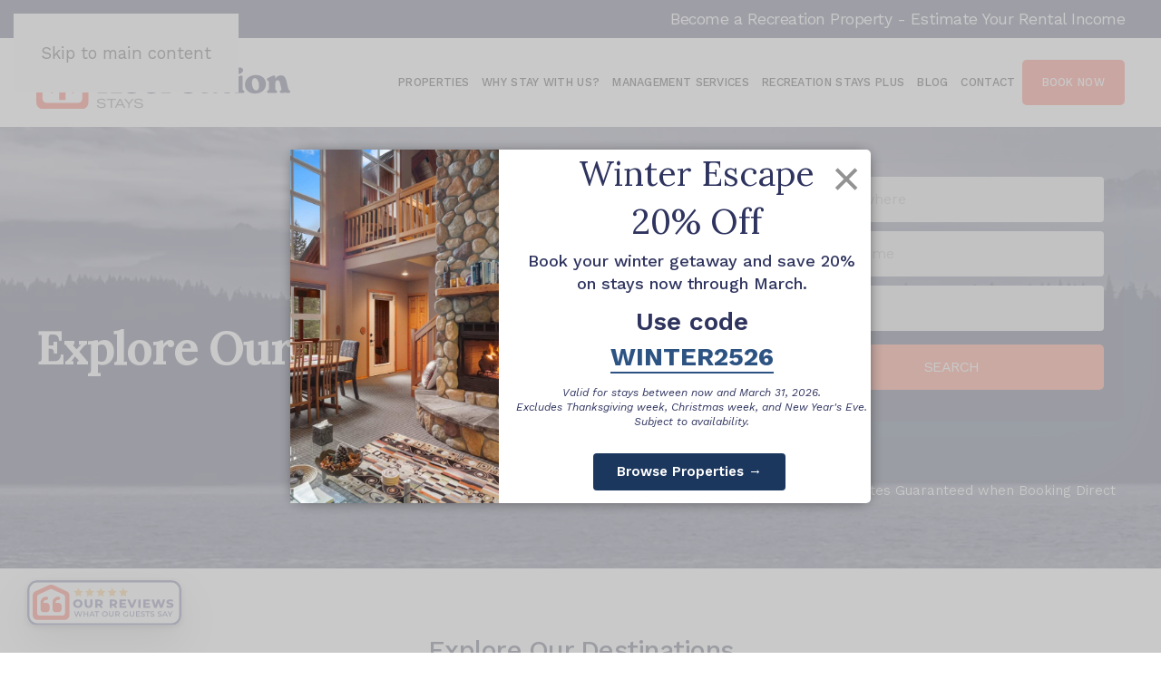

--- FILE ---
content_type: text/html; charset=UTF-8
request_url: https://recreationstays.com/destinations/
body_size: 36475
content:
<!DOCTYPE html>
<html lang="en-US" prefix="og: https://ogp.me/ns#">
    <head>
        <meta charset="UTF-8">
        <meta name="viewport" content="width=device-width, initial-scale=1">
        <link rel="icon" href="/wp-content/uploads/recstay-favicon.png" sizes="any">
                <link rel="apple-touch-icon" href="/wp-content/uploads/recstay-favicon.png">
                
<!-- Google Tag Manager by PYS -->
    <script data-cfasync="false" data-pagespeed-no-defer>
	    window.dataLayerPYS = window.dataLayerPYS || [];
	</script>
<!-- End Google Tag Manager by PYS -->
<!-- Search Engine Optimization by Rank Math PRO - https://rankmath.com/ -->
<title>Our Vacation Rental Properties | Recreation Stays</title>
<meta name="description" content="Find your perfect getaway with Recreation Stays. Exceptional properties in sought-after destinations, expertly managed for a top-quality experience."/>
<meta name="robots" content="follow, index, max-snippet:-1, max-video-preview:-1, max-image-preview:large"/>
<link rel="canonical" href="https://recreationstays.com/destinations/" />
<meta property="og:locale" content="en_US" />
<meta property="og:type" content="article" />
<meta property="og:title" content="Our Vacation Rental Properties | Recreation Stays" />
<meta property="og:description" content="Explore Our Destinations. Camano Island, Snoqualmie Pass, West Seattle, Kissimmee" />
<meta property="og:url" content="https://recreationstays.com/destinations/" />
<meta property="og:site_name" content="Recreation Stays" />
<meta property="article:publisher" content="https://www.facebook.com/RecreationVacationRentals" />
<meta property="og:updated_time" content="2025-09-22T09:55:35-08:00" />
<meta property="og:image" content="https://recreationstays.com/wp-content/uploads/luca-micheli-RpvC77-exG0-unsplash-2-1.jpg" />
<meta property="og:image:secure_url" content="https://recreationstays.com/wp-content/uploads/luca-micheli-RpvC77-exG0-unsplash-2-1.jpg" />
<meta property="og:image:alt" content="Recreation Stays" />
<meta property="article:published_time" content="2021-10-29T00:25:43-08:00" />
<meta property="article:modified_time" content="2025-09-22T09:55:35-08:00" />
<meta property="og:video" content="/wp-content/uploads/Pexels-Videos-1454363.mp4" />
<meta property="ya:ovs:upload_date" content="2021-10-29GMT-080000:25:43-08:00" />
<meta property="ya:ovs:allow_embed" content="false" />
<meta name="twitter:card" content="summary_large_image" />
<meta name="twitter:title" content="Our Vacation Rental Properties | Recreation Stays" />
<meta name="twitter:description" content="Explore Our Destinations. Camano Island, Snoqualmie Pass, West Seattle, Kissimmee" />
<meta name="twitter:image" content="https://recreationstays.com/wp-content/uploads/luca-micheli-RpvC77-exG0-unsplash-2-1.jpg" />
<meta name="twitter:label1" content="Time to read" />
<meta name="twitter:data1" content="3 minutes" />
<script type="application/ld+json" class="rank-math-schema-pro">{"@context":"https://schema.org","@graph":[{"@type":"Place","@id":"https://recreationstays.com/#place","address":{"@type":"PostalAddress","streetAddress":"450 Alaskan Way S, #200","addressLocality":"Seattle","addressRegion":"WA","postalCode":"98104","addressCountry":"US"}},{"@type":["LodgingBusiness","Organization"],"@id":"https://recreationstays.com/#organization","name":"Recreation Stays","url":"https://recreationstays.com","sameAs":["https://www.facebook.com/RecreationVacationRentals"],"email":"hello@recreationstays.com","address":{"@type":"PostalAddress","streetAddress":"450 Alaskan Way S, #200","addressLocality":"Seattle","addressRegion":"WA","postalCode":"98104","addressCountry":"US"},"logo":{"@type":"ImageObject","@id":"https://recreationstays.com/#logo","url":"https://recreationstays.com/wp-content/uploads/Recreation-Logo-Airbnb.png","contentUrl":"https://recreationstays.com/wp-content/uploads/Recreation-Logo-Airbnb.png","caption":"Recreation Stays","inLanguage":"en-US","width":"800","height":"800"},"priceRange":"25% Management Fee","openingHours":["Monday,Tuesday,Wednesday,Thursday,Friday,Saturday,Sunday 09:00-17:00"],"description":"Luxury vacation rental and Airbnb management in Seattle. Hotel-level systems, transparent fees, and our 5-Star Guarantee.","legalName":"Recreation Stays LLC","location":{"@id":"https://recreationstays.com/#place"},"image":{"@id":"https://recreationstays.com/#logo"},"telephone":"206-410-6688"},{"@type":"WebSite","@id":"https://recreationstays.com/#website","url":"https://recreationstays.com","name":"Recreation Stays","alternateName":"Recreation Stays","publisher":{"@id":"https://recreationstays.com/#organization"},"inLanguage":"en-US"},{"@type":"ImageObject","@id":"/wp-content/uploads/luca-micheli-RpvC77-exG0-unsplash-2-1.jpg","url":"/wp-content/uploads/luca-micheli-RpvC77-exG0-unsplash-2-1.jpg","width":"200","height":"200","inLanguage":"en-US"},{"@type":"WebPage","@id":"https://recreationstays.com/destinations/#webpage","url":"https://recreationstays.com/destinations/","name":"Our Vacation Rental Properties | Recreation Stays","datePublished":"2021-10-29T00:25:43-08:00","dateModified":"2025-09-22T09:55:35-08:00","isPartOf":{"@id":"https://recreationstays.com/#website"},"primaryImageOfPage":{"@id":"/wp-content/uploads/luca-micheli-RpvC77-exG0-unsplash-2-1.jpg"},"inLanguage":"en-US"},{"@type":"Person","@id":"https://recreationstays.com/author/recstaysadmin/","name":"Eli","url":"https://recreationstays.com/author/recstaysadmin/","image":{"@type":"ImageObject","@id":"https://secure.gravatar.com/avatar/f351bc5239b128187486487563fa8dc11600321bdc3cdffb9ad23b272663ed77?s=96&amp;d=mm&amp;r=g","url":"https://secure.gravatar.com/avatar/f351bc5239b128187486487563fa8dc11600321bdc3cdffb9ad23b272663ed77?s=96&amp;d=mm&amp;r=g","caption":"Eli","inLanguage":"en-US"},"worksFor":{"@id":"https://recreationstays.com/#organization"}},{"headline":"Our Vacation Rental Properties | Recreation Stays","description":"Find your perfect getaway with Recreation Stays. Exceptional properties in sought-after destinations, expertly managed for a top-quality experience.","datePublished":"2021-10-29T00:25:43-08:00","dateModified":"2025-09-22T09:55:35-08:00","image":{"@id":"/wp-content/uploads/luca-micheli-RpvC77-exG0-unsplash-2-1.jpg"},"author":{"@id":"https://recreationstays.com/author/recstaysadmin/","name":"Eli"},"@type":"Article","name":"Our Vacation Rental Properties | Recreation Stays","@id":"https://recreationstays.com/destinations/#schema-46765","isPartOf":{"@id":"https://recreationstays.com/destinations/#webpage"},"publisher":{"@id":"https://recreationstays.com/#organization"},"inLanguage":"en-US","mainEntityOfPage":{"@id":"https://recreationstays.com/destinations/#webpage"}},{"@type":"VideoObject","name":"Our Vacation Rental Properties | Recreation Stays","description":"Find your perfect getaway with Recreation Stays. Exceptional properties in sought-after destinations, expertly managed for a top-quality experience.","uploadDate":"2021-10-29T00:25:43-08:00","contentUrl":"/wp-content/uploads/Pexels-Videos-1454363.mp4","isFamilyFriendly":"True","@id":"https://recreationstays.com/destinations/#schema-46766","isPartOf":{"@id":"https://recreationstays.com/destinations/#webpage"},"publisher":{"@id":"https://recreationstays.com/#organization"},"inLanguage":"en-US","mainEntityOfPage":{"@id":"https://recreationstays.com/destinations/#webpage"}}]}</script>
<!-- /Rank Math WordPress SEO plugin -->

<script type='application/javascript'  id='pys-version-script'>console.log('PixelYourSite Free version 11.1.5.2');</script>
<link rel='dns-prefetch' href='//www.googletagmanager.com' />
<link rel='stylesheet' id='homerunner-kit-css' href='https://recreationstays.com/wp-content/plugins/homerunner/assets/vendor/uikit/css/uikit.css?ver=2.0.9' media='all' />
<link rel='stylesheet' id='wp-block-library-css' href='https://recreationstays.com/wp-includes/css/dist/block-library/style.min.css?ver=6.8.3' media='all' />
<style id='classic-theme-styles-inline-css'>
/*! This file is auto-generated */
.wp-block-button__link{color:#fff;background-color:#32373c;border-radius:9999px;box-shadow:none;text-decoration:none;padding:calc(.667em + 2px) calc(1.333em + 2px);font-size:1.125em}.wp-block-file__button{background:#32373c;color:#fff;text-decoration:none}
</style>
<style id='global-styles-inline-css'>
:root{--wp--preset--aspect-ratio--square: 1;--wp--preset--aspect-ratio--4-3: 4/3;--wp--preset--aspect-ratio--3-4: 3/4;--wp--preset--aspect-ratio--3-2: 3/2;--wp--preset--aspect-ratio--2-3: 2/3;--wp--preset--aspect-ratio--16-9: 16/9;--wp--preset--aspect-ratio--9-16: 9/16;--wp--preset--color--black: #000000;--wp--preset--color--cyan-bluish-gray: #abb8c3;--wp--preset--color--white: #ffffff;--wp--preset--color--pale-pink: #f78da7;--wp--preset--color--vivid-red: #cf2e2e;--wp--preset--color--luminous-vivid-orange: #ff6900;--wp--preset--color--luminous-vivid-amber: #fcb900;--wp--preset--color--light-green-cyan: #7bdcb5;--wp--preset--color--vivid-green-cyan: #00d084;--wp--preset--color--pale-cyan-blue: #8ed1fc;--wp--preset--color--vivid-cyan-blue: #0693e3;--wp--preset--color--vivid-purple: #9b51e0;--wp--preset--gradient--vivid-cyan-blue-to-vivid-purple: linear-gradient(135deg,rgba(6,147,227,1) 0%,rgb(155,81,224) 100%);--wp--preset--gradient--light-green-cyan-to-vivid-green-cyan: linear-gradient(135deg,rgb(122,220,180) 0%,rgb(0,208,130) 100%);--wp--preset--gradient--luminous-vivid-amber-to-luminous-vivid-orange: linear-gradient(135deg,rgba(252,185,0,1) 0%,rgba(255,105,0,1) 100%);--wp--preset--gradient--luminous-vivid-orange-to-vivid-red: linear-gradient(135deg,rgba(255,105,0,1) 0%,rgb(207,46,46) 100%);--wp--preset--gradient--very-light-gray-to-cyan-bluish-gray: linear-gradient(135deg,rgb(238,238,238) 0%,rgb(169,184,195) 100%);--wp--preset--gradient--cool-to-warm-spectrum: linear-gradient(135deg,rgb(74,234,220) 0%,rgb(151,120,209) 20%,rgb(207,42,186) 40%,rgb(238,44,130) 60%,rgb(251,105,98) 80%,rgb(254,248,76) 100%);--wp--preset--gradient--blush-light-purple: linear-gradient(135deg,rgb(255,206,236) 0%,rgb(152,150,240) 100%);--wp--preset--gradient--blush-bordeaux: linear-gradient(135deg,rgb(254,205,165) 0%,rgb(254,45,45) 50%,rgb(107,0,62) 100%);--wp--preset--gradient--luminous-dusk: linear-gradient(135deg,rgb(255,203,112) 0%,rgb(199,81,192) 50%,rgb(65,88,208) 100%);--wp--preset--gradient--pale-ocean: linear-gradient(135deg,rgb(255,245,203) 0%,rgb(182,227,212) 50%,rgb(51,167,181) 100%);--wp--preset--gradient--electric-grass: linear-gradient(135deg,rgb(202,248,128) 0%,rgb(113,206,126) 100%);--wp--preset--gradient--midnight: linear-gradient(135deg,rgb(2,3,129) 0%,rgb(40,116,252) 100%);--wp--preset--font-size--small: 13px;--wp--preset--font-size--medium: 20px;--wp--preset--font-size--large: 36px;--wp--preset--font-size--x-large: 42px;--wp--preset--spacing--20: 0.44rem;--wp--preset--spacing--30: 0.67rem;--wp--preset--spacing--40: 1rem;--wp--preset--spacing--50: 1.5rem;--wp--preset--spacing--60: 2.25rem;--wp--preset--spacing--70: 3.38rem;--wp--preset--spacing--80: 5.06rem;--wp--preset--shadow--natural: 6px 6px 9px rgba(0, 0, 0, 0.2);--wp--preset--shadow--deep: 12px 12px 50px rgba(0, 0, 0, 0.4);--wp--preset--shadow--sharp: 6px 6px 0px rgba(0, 0, 0, 0.2);--wp--preset--shadow--outlined: 6px 6px 0px -3px rgba(255, 255, 255, 1), 6px 6px rgba(0, 0, 0, 1);--wp--preset--shadow--crisp: 6px 6px 0px rgba(0, 0, 0, 1);}:where(.is-layout-flex){gap: 0.5em;}:where(.is-layout-grid){gap: 0.5em;}body .is-layout-flex{display: flex;}.is-layout-flex{flex-wrap: wrap;align-items: center;}.is-layout-flex > :is(*, div){margin: 0;}body .is-layout-grid{display: grid;}.is-layout-grid > :is(*, div){margin: 0;}:where(.wp-block-columns.is-layout-flex){gap: 2em;}:where(.wp-block-columns.is-layout-grid){gap: 2em;}:where(.wp-block-post-template.is-layout-flex){gap: 1.25em;}:where(.wp-block-post-template.is-layout-grid){gap: 1.25em;}.has-black-color{color: var(--wp--preset--color--black) !important;}.has-cyan-bluish-gray-color{color: var(--wp--preset--color--cyan-bluish-gray) !important;}.has-white-color{color: var(--wp--preset--color--white) !important;}.has-pale-pink-color{color: var(--wp--preset--color--pale-pink) !important;}.has-vivid-red-color{color: var(--wp--preset--color--vivid-red) !important;}.has-luminous-vivid-orange-color{color: var(--wp--preset--color--luminous-vivid-orange) !important;}.has-luminous-vivid-amber-color{color: var(--wp--preset--color--luminous-vivid-amber) !important;}.has-light-green-cyan-color{color: var(--wp--preset--color--light-green-cyan) !important;}.has-vivid-green-cyan-color{color: var(--wp--preset--color--vivid-green-cyan) !important;}.has-pale-cyan-blue-color{color: var(--wp--preset--color--pale-cyan-blue) !important;}.has-vivid-cyan-blue-color{color: var(--wp--preset--color--vivid-cyan-blue) !important;}.has-vivid-purple-color{color: var(--wp--preset--color--vivid-purple) !important;}.has-black-background-color{background-color: var(--wp--preset--color--black) !important;}.has-cyan-bluish-gray-background-color{background-color: var(--wp--preset--color--cyan-bluish-gray) !important;}.has-white-background-color{background-color: var(--wp--preset--color--white) !important;}.has-pale-pink-background-color{background-color: var(--wp--preset--color--pale-pink) !important;}.has-vivid-red-background-color{background-color: var(--wp--preset--color--vivid-red) !important;}.has-luminous-vivid-orange-background-color{background-color: var(--wp--preset--color--luminous-vivid-orange) !important;}.has-luminous-vivid-amber-background-color{background-color: var(--wp--preset--color--luminous-vivid-amber) !important;}.has-light-green-cyan-background-color{background-color: var(--wp--preset--color--light-green-cyan) !important;}.has-vivid-green-cyan-background-color{background-color: var(--wp--preset--color--vivid-green-cyan) !important;}.has-pale-cyan-blue-background-color{background-color: var(--wp--preset--color--pale-cyan-blue) !important;}.has-vivid-cyan-blue-background-color{background-color: var(--wp--preset--color--vivid-cyan-blue) !important;}.has-vivid-purple-background-color{background-color: var(--wp--preset--color--vivid-purple) !important;}.has-black-border-color{border-color: var(--wp--preset--color--black) !important;}.has-cyan-bluish-gray-border-color{border-color: var(--wp--preset--color--cyan-bluish-gray) !important;}.has-white-border-color{border-color: var(--wp--preset--color--white) !important;}.has-pale-pink-border-color{border-color: var(--wp--preset--color--pale-pink) !important;}.has-vivid-red-border-color{border-color: var(--wp--preset--color--vivid-red) !important;}.has-luminous-vivid-orange-border-color{border-color: var(--wp--preset--color--luminous-vivid-orange) !important;}.has-luminous-vivid-amber-border-color{border-color: var(--wp--preset--color--luminous-vivid-amber) !important;}.has-light-green-cyan-border-color{border-color: var(--wp--preset--color--light-green-cyan) !important;}.has-vivid-green-cyan-border-color{border-color: var(--wp--preset--color--vivid-green-cyan) !important;}.has-pale-cyan-blue-border-color{border-color: var(--wp--preset--color--pale-cyan-blue) !important;}.has-vivid-cyan-blue-border-color{border-color: var(--wp--preset--color--vivid-cyan-blue) !important;}.has-vivid-purple-border-color{border-color: var(--wp--preset--color--vivid-purple) !important;}.has-vivid-cyan-blue-to-vivid-purple-gradient-background{background: var(--wp--preset--gradient--vivid-cyan-blue-to-vivid-purple) !important;}.has-light-green-cyan-to-vivid-green-cyan-gradient-background{background: var(--wp--preset--gradient--light-green-cyan-to-vivid-green-cyan) !important;}.has-luminous-vivid-amber-to-luminous-vivid-orange-gradient-background{background: var(--wp--preset--gradient--luminous-vivid-amber-to-luminous-vivid-orange) !important;}.has-luminous-vivid-orange-to-vivid-red-gradient-background{background: var(--wp--preset--gradient--luminous-vivid-orange-to-vivid-red) !important;}.has-very-light-gray-to-cyan-bluish-gray-gradient-background{background: var(--wp--preset--gradient--very-light-gray-to-cyan-bluish-gray) !important;}.has-cool-to-warm-spectrum-gradient-background{background: var(--wp--preset--gradient--cool-to-warm-spectrum) !important;}.has-blush-light-purple-gradient-background{background: var(--wp--preset--gradient--blush-light-purple) !important;}.has-blush-bordeaux-gradient-background{background: var(--wp--preset--gradient--blush-bordeaux) !important;}.has-luminous-dusk-gradient-background{background: var(--wp--preset--gradient--luminous-dusk) !important;}.has-pale-ocean-gradient-background{background: var(--wp--preset--gradient--pale-ocean) !important;}.has-electric-grass-gradient-background{background: var(--wp--preset--gradient--electric-grass) !important;}.has-midnight-gradient-background{background: var(--wp--preset--gradient--midnight) !important;}.has-small-font-size{font-size: var(--wp--preset--font-size--small) !important;}.has-medium-font-size{font-size: var(--wp--preset--font-size--medium) !important;}.has-large-font-size{font-size: var(--wp--preset--font-size--large) !important;}.has-x-large-font-size{font-size: var(--wp--preset--font-size--x-large) !important;}
:where(.wp-block-post-template.is-layout-flex){gap: 1.25em;}:where(.wp-block-post-template.is-layout-grid){gap: 1.25em;}
:where(.wp-block-columns.is-layout-flex){gap: 2em;}:where(.wp-block-columns.is-layout-grid){gap: 2em;}
:root :where(.wp-block-pullquote){font-size: 1.5em;line-height: 1.6;}
</style>
<link rel='stylesheet' id='homelocal-common-css' href='https://recreationstays.com/wp-content/plugins/homerunner/assets/css/common.css?ver=2.0.9' media='all' />
<link rel='stylesheet' id='nouislider-css' href='https://recreationstays.com/wp-content/plugins/homerunner/assets/vendor/nouislider/nouislider.min.css?ver=2.0.9' media='all' />
<link rel='stylesheet' id='homelocal-range-calendar-css' href='https://recreationstays.com/wp-content/plugins/homerunner/assets/css/range-calendar.css?ver=2.0.9' media='all' />
<link rel='stylesheet' id='leaflet-css' href='https://recreationstays.com/wp-content/plugins/homerunner/assets/vendor/leaflet/leaflet.css?ver=1.9.4' media='all' />
<link rel='stylesheet' id='homerunner-explorer-css' href='https://recreationstays.com/wp-content/plugins/homerunner/assets/css/explorer.css?ver=2.0.9' media='all' />
<style id='homerunner-explorer-inline-css'>

				.hfse-map .map-control,
				.hfse-map .map-control:hover{
					background-color: #fff;
				}
				.hfse-map .map-control > svg,
				.hfse-map .map-control:hover > svg{
					fill: #333;
					color: #333;
				}
				.hfse-map .map-control > label,
				.hfse-map .map-control:hover > label{
					color: #333;
				}
</style>
<link rel='stylesheet' id='homerunner-booking-widget-css' href='https://recreationstays.com/wp-content/plugins/homerunner/assets/css/booking-widget.css?ver=2.0.9' media='all' />
<link rel='stylesheet' id='homelocal-multi-calendar-css' href='https://recreationstays.com/wp-content/plugins/homerunner/assets/apps/multi-calendar/main.css?ver=2.0.9' media='all' />
<link rel='stylesheet' id='homelocal-tiny-slider-css' href='https://recreationstays.com/wp-content/plugins/homerunner/assets/vendor/tiny-slider/tiny-slider.css?ver=2.0.9' media='all' />
<link rel='stylesheet' id='homerunner-availability-calendar-css' href='https://recreationstays.com/wp-content/plugins/homerunner/assets/css/availability-calendar.css?ver=2.0.9' media='all' />
<style id='homerunner-availability-calendar-inline-css'>
.homelocal-availability-calendar {
--homelocal-availability-calendar-color_selectable: #333;
--homelocal-availability-calendar-bg_selectable: #e4f4d9;
--homelocal-availability-calendar-price_color_selectable: #666;
--homelocal-availability-calendar-color_passthrough: #999;
--homelocal-availability-calendar-bg_passthrough: #eee;
--homelocal-availability-calendar-price_color_passthrough: #999;
--homelocal-availability-calendar-color_selected: #333;
--homelocal-availability-calendar-bg_selected: #b7db9f;
--homelocal-availability-calendar-price_color_selected: #666;
--homelocal-availability-calendar-color_blocked: #999;
--homelocal-availability-calendar-bg_blocked: #eee;
--homelocal-availability-calendar-color_booked: #881616;
--homelocal-availability-calendar-bg_booked: #fdd2d2;
--homelocal-availability-calendar-color_disabled: #999;
--homelocal-availability-calendar-bg_disabled: #eee;
--homelocal-availability-calendar-color_unavailable: #999;
--homelocal-availability-calendar-bg_unavailable: #eee;
}

</style>
<link rel='stylesheet' id='homelocal-property-calendar-css' href='https://recreationstays.com/wp-content/plugins/homerunner/assets/apps/property-calendar/main.css?ver=2.0.9' media='all' />
<link rel='stylesheet' id='lepopup-style-css' href='https://recreationstays.com/wp-content/plugins/halfdata-green-popups/css/style.css?ver=7.41' media='all' />
<link rel='stylesheet' id='lepopup-font-awesome-all-css' href='https://recreationstays.com/wp-content/plugins/halfdata-green-popups/css/fontawesome.css?ver=7.41' media='all' />
<link rel='stylesheet' id='lepopup-font-awesome-solid-css' href='https://recreationstays.com/wp-content/plugins/halfdata-green-popups/css/fontawesome-solid.css?ver=7.41' media='all' />
<link rel='stylesheet' id='airdatepicker-css' href='https://recreationstays.com/wp-content/plugins/halfdata-green-popups/css/airdatepicker.css?ver=7.41' media='all' />
<link rel='stylesheet' id='lepopuptab-css' href='https://recreationstays.com/wp-content/plugins/halfdata-green-popups-tabs/css/style.css?ver=2.01' media='all' />
<link href="https://recreationstays.com/wp-content/themes/yootheme/css/theme.1.css?ver=1763782616" rel="stylesheet">
<!--n2css--><script src="https://recreationstays.com/wp-includes/js/jquery/jquery.min.js?ver=3.7.1" id="jquery-core-js"></script>
<script src="https://recreationstays.com/wp-content/plugins/pixelyoursite/dist/scripts/jquery.bind-first-0.2.3.min.js?ver=0.2.3" id="jquery-bind-first-js"></script>
<script src="https://recreationstays.com/wp-content/plugins/pixelyoursite/dist/scripts/js.cookie-2.1.3.min.js?ver=2.1.3" id="js-cookie-pys-js"></script>
<script src="https://recreationstays.com/wp-content/plugins/pixelyoursite/dist/scripts/tld.min.js?ver=2.3.1" id="js-tld-js"></script>
<script id="pys-js-extra">
var pysOptions = {"staticEvents":{"facebook":{"init_event":[{"delay":0,"type":"static","ajaxFire":false,"name":"PageView","pixelIds":["1457300265687398"],"eventID":"e5c04b14-0752-442e-90f0-0677fb9b3c91","params":{"page_title":"Destinations","post_type":"page","post_id":1602,"plugin":"PixelYourSite","user_role":"guest","event_url":"recreationstays.com\/destinations\/"},"e_id":"init_event","ids":[],"hasTimeWindow":false,"timeWindow":0,"woo_order":"","edd_order":""}]}},"dynamicEvents":[],"triggerEvents":[],"triggerEventTypes":[],"facebook":{"pixelIds":["1457300265687398"],"advancedMatching":[],"advancedMatchingEnabled":true,"removeMetadata":true,"wooVariableAsSimple":false,"serverApiEnabled":false,"wooCRSendFromServer":false,"send_external_id":null,"enabled_medical":false,"do_not_track_medical_param":["event_url","post_title","page_title","landing_page","content_name","categories","category_name","tags"],"meta_ldu":false},"ga":{"trackingIds":["G-ZKKJLCEBV2"],"commentEventEnabled":true,"downloadEnabled":true,"formEventEnabled":true,"crossDomainEnabled":false,"crossDomainAcceptIncoming":false,"crossDomainDomains":[],"isDebugEnabled":[],"serverContainerUrls":{"G-ZKKJLCEBV2":{"enable_server_container":"","server_container_url":"","transport_url":""}},"additionalConfig":{"G-ZKKJLCEBV2":{"first_party_collection":true}},"disableAdvertisingFeatures":false,"disableAdvertisingPersonalization":false,"wooVariableAsSimple":true,"custom_page_view_event":false},"debug":"","siteUrl":"https:\/\/recreationstays.com","ajaxUrl":"https:\/\/recreationstays.com\/wp-admin\/admin-ajax.php","ajax_event":"1347eee987","enable_remove_download_url_param":"1","cookie_duration":"7","last_visit_duration":"60","enable_success_send_form":"","ajaxForServerEvent":"1","ajaxForServerStaticEvent":"1","useSendBeacon":"1","send_external_id":"1","external_id_expire":"180","track_cookie_for_subdomains":"1","google_consent_mode":"1","gdpr":{"ajax_enabled":false,"all_disabled_by_api":false,"facebook_disabled_by_api":false,"analytics_disabled_by_api":false,"google_ads_disabled_by_api":false,"pinterest_disabled_by_api":false,"bing_disabled_by_api":false,"reddit_disabled_by_api":false,"externalID_disabled_by_api":false,"facebook_prior_consent_enabled":true,"analytics_prior_consent_enabled":true,"google_ads_prior_consent_enabled":null,"pinterest_prior_consent_enabled":true,"bing_prior_consent_enabled":true,"cookiebot_integration_enabled":false,"cookiebot_facebook_consent_category":"marketing","cookiebot_analytics_consent_category":"statistics","cookiebot_tiktok_consent_category":"marketing","cookiebot_google_ads_consent_category":"marketing","cookiebot_pinterest_consent_category":"marketing","cookiebot_bing_consent_category":"marketing","consent_magic_integration_enabled":false,"real_cookie_banner_integration_enabled":false,"cookie_notice_integration_enabled":false,"cookie_law_info_integration_enabled":false,"analytics_storage":{"enabled":true,"value":"granted","filter":false},"ad_storage":{"enabled":true,"value":"granted","filter":false},"ad_user_data":{"enabled":true,"value":"granted","filter":false},"ad_personalization":{"enabled":true,"value":"granted","filter":false}},"cookie":{"disabled_all_cookie":false,"disabled_start_session_cookie":false,"disabled_advanced_form_data_cookie":false,"disabled_landing_page_cookie":false,"disabled_first_visit_cookie":false,"disabled_trafficsource_cookie":false,"disabled_utmTerms_cookie":false,"disabled_utmId_cookie":false},"tracking_analytics":{"TrafficSource":"direct","TrafficLanding":"undefined","TrafficUtms":[],"TrafficUtmsId":[]},"GATags":{"ga_datalayer_type":"default","ga_datalayer_name":"dataLayerPYS"},"woo":{"enabled":false},"edd":{"enabled":false},"cache_bypass":"1769009672"};
</script>
<script src="https://recreationstays.com/wp-content/plugins/pixelyoursite/dist/scripts/public.js?ver=11.1.5.2" id="pys-js"></script>

<!-- Google tag (gtag.js) snippet added by Site Kit -->
<!-- Google Analytics snippet added by Site Kit -->
<!-- Google Ads snippet added by Site Kit -->
<script src="https://www.googletagmanager.com/gtag/js?id=GT-5N5NRR8&l=dataLayerPYS" id="google_gtagjs-js" async></script>
<script id="google_gtagjs-js-after">
window.dataLayerPYS = window.dataLayerPYS || [];function gtag(){dataLayerPYS.push(arguments);}
gtag("set","linker",{"domains":["recreationstays.com"]});
gtag("js", new Date());
gtag("set", "developer_id.dZTNiMT", true);
gtag("config", "GT-5N5NRR8");
gtag("config", "AW-397919656");
</script>
<meta name="generator" content="Site Kit by Google 1.170.0" /><script data-siteid="k49VY15hRg==" src="https://api.cartstack.com/js/customer-tracking/recreationstays.com_2d4c4a224d47bcaae7c1eb4c7b8bd1bb.js" type="text/javascript"></script>
<!-- Google Tag Manager snippet added by Site Kit -->
<script>
			( function( w, d, s, l, i ) {
				w[l] = w[l] || [];
				w[l].push( {'gtm.start': new Date().getTime(), event: 'gtm.js'} );
				var f = d.getElementsByTagName( s )[0],
					j = d.createElement( s ), dl = l != 'dataLayer' ? '&l=' + l : '';
				j.async = true;
				j.src = 'https://www.googletagmanager.com/gtm.js?id=' + i + dl;
				f.parentNode.insertBefore( j, f );
			} )( window, document, 'script', 'dataLayer', 'GTM-PPQ22QNM' );
			
</script>

<!-- End Google Tag Manager snippet added by Site Kit -->

		<script>var lepopup_customjs_handlers={};var lepopup_cookie_value="ilovefamily";var lepopup_events_data={};var lepopup_content_id="1602";</script><script>function lepopup_add_event(_event,_data){if(typeof _lepopup_add_event == typeof undefined){jQuery(document).ready(function(){_lepopup_add_event(_event,_data);});}else{_lepopup_add_event(_event,_data);}}</script><script>
if (typeof lepopuptab == typeof undefined) var lepopuptab = new Array();
lepopuptab.push("");
</script><!-- HomeRunner GA4 -->
<script async src="https://www.googletagmanager.com/gtag/js?id=G-MF78XZW44Q&l=dataLayerPYS"></script>
<script type="text/javascript">
	window.dataLayerPYS = window.dataLayerPYS || []; function gtag() { dataLayerPYS.push(arguments); }
	gtag('js', new Date());
	gtag('config', 'G-MF78XZW44Q');
</script>
<!-- End HomeRunner GA4 -->
<script src="https://recreationstays.com/wp-content/themes/yootheme/vendor/assets/uikit/dist/js/uikit.min.js?ver=4.5.28"></script>
<script src="https://recreationstays.com/wp-content/themes/yootheme/vendor/assets/uikit/dist/js/uikit-icons-yard.min.js?ver=4.5.28"></script>
<script src="https://recreationstays.com/wp-content/themes/yootheme/js/theme.js?ver=4.5.28"></script>
<script>window.yootheme ||= {}; var $theme = yootheme.theme = {"i18n":{"close":{"label":"Close","0":"yootheme"},"totop":{"label":"Back to top","0":"yootheme"},"marker":{"label":"Open","0":"yootheme"},"navbarToggleIcon":{"label":"Open menu","0":"yootheme"},"paginationPrevious":{"label":"Previous page","0":"yootheme"},"paginationNext":{"label":"Next page","0":"yootheme"},"searchIcon":{"toggle":"Open Search","submit":"Submit Search"},"slider":{"next":"Next slide","previous":"Previous slide","slideX":"Slide %s","slideLabel":"%s of %s"},"slideshow":{"next":"Next slide","previous":"Previous slide","slideX":"Slide %s","slideLabel":"%s of %s"},"lightboxPanel":{"next":"Next slide","previous":"Previous slide","slideLabel":"%s of %s","close":"Close"}}};</script>
<script>
    
    jQuery(document).ready(function () { 
    
    // Anchor offset
    hash = jQuery(location).attr('hash');
    if(hash) {
        console.log(hash);
        jQuery('html, body').animate({
                scrollTop: jQuery(hash).offset().top-200}, 1000);
    }
    
        jQuery('.gform_wrapper form').addClass('uk-form');
        jQuery('.gform_wrapper fieldset').addClass('uk-fieldset');
        jQuery('.gform_wrapper legend').addClass('uk-legend');
        jQuery('.gform_wrapper input').addClass('uk-input');
            jQuery('.ppw-password-input').addClass('uk-input');
        jQuery('.gform_wrapper select').addClass('uk-select');
        jQuery('.gform_wrapper textarea').addClass('uk-textarea');
        jQuery('.gform_wrapper input[type="radio"]').addClass('uk-radio');
        jQuery('.gform_wrapper input[type="checkbox"]').addClass('uk-checkbox');
        jQuery('.gform_wrapper button').addClass('uk-button-primary');
         jQuery('.ppw-pcp-pf-submit-btn').addClass('uk-button uk-button-primary');
      });
</script>


<script>
      UIkit.util.ready(function() {
      UIkit.util.$$('.slider-lightbox .el-item').forEach(function(el) {
          UIkit.lightbox(el);
      });
  });
</script>

<script>
    UIkit.component('scroll').options.data.offset = 130;
</script>

<script src="https://cdn.jsdelivr.net/npm/clipboard@2/dist/clipboard.min.js"></script><link rel="icon" href="https://recreationstays.com/wp-content/uploads/cropped-Recreation-Logo-Airbnb-32x32.png" sizes="32x32" />
<link rel="icon" href="https://recreationstays.com/wp-content/uploads/cropped-Recreation-Logo-Airbnb-192x192.png" sizes="192x192" />
<link rel="apple-touch-icon" href="https://recreationstays.com/wp-content/uploads/cropped-Recreation-Logo-Airbnb-180x180.png" />
<meta name="msapplication-TileImage" content="https://recreationstays.com/wp-content/uploads/cropped-Recreation-Logo-Airbnb-270x270.png" />
    </head>
    <body class="wp-singular page-template-default page page-id-1602 page-parent wp-theme-yootheme ">

        		<!-- Google Tag Manager (noscript) snippet added by Site Kit -->
		<noscript>
			<iframe src="https://www.googletagmanager.com/ns.html?id=GTM-PPQ22QNM" height="0" width="0" style="display:none;visibility:hidden"></iframe>
		</noscript>
		<!-- End Google Tag Manager (noscript) snippet added by Site Kit -->
		
        <div class="uk-hidden-visually uk-notification uk-notification-top-left uk-width-auto">
            <div class="uk-notification-message">
                <a href="#tm-main" class="uk-link-reset">Skip to main content</a>
            </div>
        </div>

        
        
        <div class="tm-page">

                        


<header class="tm-header-mobile uk-hidden@l">


    
        <div class="uk-navbar-container">

            <div class="uk-container uk-container-expand">
                <nav class="uk-navbar" uk-navbar="{&quot;align&quot;:&quot;left&quot;,&quot;container&quot;:&quot;.tm-header-mobile&quot;,&quot;boundary&quot;:&quot;.tm-header-mobile .uk-navbar-container&quot;}">

                    
                                        <div class="uk-navbar-center">

                                                    <a href="https://recreationstays.com/" aria-label="Back to home" class="uk-logo uk-navbar-item">
    <img alt="Recreation Stays" loading="eager" width="280" src="/wp-content/uploads/recreation-stays-horizontal-logo-full-colors-rgb.svg"><img class="uk-logo-inverse" alt="Recreation Stays" loading="eager" width="280" height="57" src="/wp-content/uploads/recreation-stays-horizontal-logo-inverse.svg"></a>                        
                        
                    </div>
                    
                                        <div class="uk-navbar-right">

                        
                                                    <a uk-toggle href="#tm-dialog-mobile" class="uk-navbar-toggle">

        
        <div uk-navbar-toggle-icon></div>

        
    </a>                        
                    </div>
                    
                </nav>
            </div>

        </div>

    



        <div id="tm-dialog-mobile" uk-offcanvas="container: true; overlay: true" mode="push" flip>
        <div class="uk-offcanvas-bar uk-flex uk-flex-column">

                        <button class="uk-offcanvas-close uk-close-large" type="button" uk-close uk-toggle="cls: uk-close-large; mode: media; media: @s"></button>
            
                        <div class="uk-margin-auto-bottom">
                
<div class="uk-grid uk-child-width-1-1" uk-grid>    <div>
<div class="uk-panel widget widget_custom_html" id="custom_html-7">

    
    <div class="textwidget custom-html-widget"><img src="/wp-content/uploads/recreation-stays-horizontal-logo-full-colors-rgb.svg" alt="Recreation Stays logo" style="padding-top: 15px;"></div>
</div>
</div>    <div>
<div class="uk-panel widget widget_nav_menu" id="nav_menu-3">

    
    
<ul class="uk-nav uk-nav-default uk-nav-accordion" uk-nav="targets: &gt; .js-accordion" uk-scrollspy-nav="closest: li; scroll: true;">
    
	<li class="menu-item menu-item-type-post_type menu-item-object-page menu-item-has-children uk-parent"><a href="https://recreationstays.com/properties/">Properties <span uk-nav-parent-icon></span></a>
	<ul class="uk-nav-sub">

		<li class="menu-item menu-item-type-custom menu-item-object-custom menu-item-has-children uk-parent"><a href>Regions</a>
		<ul>

			<li class="menu-item menu-item-type-post_type menu-item-object-page menu-item-has-children uk-parent"><a href="https://recreationstays.com/properties/pacific-northwest/">Pacific Northwest</a>
			<ul>

				<li class="menu-item menu-item-type-post_type menu-item-object-page"><a href="https://recreationstays.com/properties/pacific-northwest/concrete-vacation-rentals/">Concrete, WA</a></li>
				<li class="menu-item menu-item-type-post_type menu-item-object-page"><a href="https://recreationstays.com/properties/pacific-northwest/seattle-vacation-rentals/">Seattle</a></li>
				<li class="menu-item menu-item-type-post_type menu-item-object-page"><a href="https://recreationstays.com/properties/pacific-northwest/sedro-woolley-vacation-rentals/">Sedro-Woolley</a></li>
				<li class="menu-item menu-item-type-post_type menu-item-object-page"><a href="https://recreationstays.com/properties/pacific-northwest/snoqualmie-pass-vacation-rentals/">Snoqualmie Pass</a></li>
				<li class="menu-item menu-item-type-post_type menu-item-object-page"><a href="https://recreationstays.com/properties/pacific-northwest/whidbey-island-vacation-rentals/">Whidbey Island</a></li></ul></li>
			<li class="menu-item menu-item-type-post_type menu-item-object-page"><a href="https://recreationstays.com/properties/midwest/">Midwest</a></li>
			<li class="menu-item menu-item-type-post_type menu-item-object-page"><a href="https://recreationstays.com/properties/eastern-us/">Eastern U.S.</a></li></ul></li>
		<li class="menu-item menu-item-type-custom menu-item-object-custom menu-item-has-children uk-parent"><a href>Collections</a>
		<ul>

			<li class="menu-item menu-item-type-post_type menu-item-object-page"><a href="https://recreationstays.com/properties/urban-explorer/">Urban Explorer</a></li>
			<li class="menu-item menu-item-type-post_type menu-item-object-page"><a href="https://recreationstays.com/properties/off-the-grid-hideaways/">Off-the-Grid Hideaways</a></li>
			<li class="menu-item menu-item-type-post_type menu-item-object-page"><a href="https://recreationstays.com/properties/romantic-escapes/">Romantic Escapes</a></li>
			<li class="menu-item menu-item-type-post_type menu-item-object-page"><a href="https://recreationstays.com/properties/outdoor-adventures/">Outdoor Adventures</a></li>
			<li class="menu-item menu-item-type-post_type menu-item-object-page"><a href="https://recreationstays.com/properties/family-retreats/">Family Retreats</a></li>
			<li class="menu-item menu-item-type-post_type menu-item-object-page"><a href="https://recreationstays.com/properties/corporate-stays/">Corporate Stays</a></li></ul></li></ul></li>
	<li class="menu-item menu-item-type-post_type menu-item-object-page"><a href="https://recreationstays.com/why-stay-with-us/">Why Stay with Us?</a></li>
	<li class="menu-item menu-item-type-custom menu-item-object-custom menu-item-has-children js-accordion uk-parent"><a href>Management Services <span uk-nav-parent-icon></span></a>
	<ul class="uk-nav-sub">

		<li class="menu-item menu-item-type-post_type menu-item-object-page menu-item-has-children uk-parent"><a href="https://recreationstays.com/management/">Vacation Rental Management</a>
		<ul>

			<li class="menu-item menu-item-type-post_type menu-item-object-page"><a href="https://recreationstays.com/vacation-rental-management-locations/">Locations</a></li>
			<li class="menu-item menu-item-type-post_type menu-item-object-page"><a href="https://recreationstays.com/pricing-and-services/">Pricing &#038; Services</a></li>
			<li class="menu-item menu-item-type-post_type menu-item-object-page"><a href="https://recreationstays.com/guest-screening-and-insurance/">Guest Screening and Insurance</a></li>
			<li class="menu-item menu-item-type-post_type menu-item-object-page"><a href="https://recreationstays.com/linen-rental-program/">Linen Rental Program</a></li>
			<li class="menu-item menu-item-type-post_type menu-item-object-page"><a href="https://recreationstays.com/maintenance-and-property-care/">Maintenance and Property Care</a></li>
			<li class="menu-item menu-item-type-post_type menu-item-object-page"><a href="https://recreationstays.com/plant-care-program/">Plant Care Program</a></li>
			<li class="menu-item menu-item-type-post_type menu-item-object-page"><a href="https://recreationstays.com/owner-reporting-insights/">Owner Reporting &#038; Insights</a></li></ul></li>
		<li class="menu-item menu-item-type-post_type menu-item-object-page"><a href="https://recreationstays.com/hotel-management/">Hotel Management</a></li></ul></li>
	<li class="menu-item menu-item-type-post_type menu-item-object-page"><a href="https://recreationstays.com/recreation-stays-plus/">Recreation Stays Plus</a></li>
	<li class="menu-item menu-item-type-post_type menu-item-object-page"><a href="https://recreationstays.com/blog/">Blog</a></li>
	<li class="menu-item menu-item-type-post_type menu-item-object-page menu-item-has-children uk-parent"><a href="https://recreationstays.com/contact/">Contact <span uk-nav-parent-icon></span></a>
	<ul class="uk-nav-sub">

		<li class="menu-item menu-item-type-post_type menu-item-object-page"><a href="https://recreationstays.com/about-us/">About Us</a></li>
		<li class="menu-item menu-item-type-post_type menu-item-object-page"><a href="https://recreationstays.com/frequently-asked-questions/">FAQ</a></li></ul></li></ul>

</div>
</div>    <div>
<div class="uk-panel widget widget_custom_html" id="custom_html-3">

    
    <div class="textwidget custom-html-widget"><a class="uk-button uk-button-default" href="/properties"  target="_self">Book Now</a></div>
</div>
</div>    <div>
<div class="uk-panel widget widget_custom_html" id="custom_html-11">

    
    <div class="textwidget custom-html-widget"><div class="uk-panel">

    
    
    <ul class="uk-flex-inline uk-flex-middle uk-flex-nowrap uk-grid-small" uk-grid>
   
                    <li>
                <a href="https://www.facebook.com/RecreationVacationRentals/" class="uk-icon-link" target="_blank"  uk-icon="icon: facebook;"></a>
            </li>
			                 <li>
                <a href="https://instagram.com/recreationrentals" class="uk-icon-link" target="_blank"  uk-icon="icon: instagram;"></a>
            </li>
			
			                 <li>
                <a href="https://www.linkedin.com/company/recreation-vacation-rentals/" class="uk-icon-link" target="_blank"  uk-icon="icon: linkedin;"></a>
            </li>
			
            </ul>

</div></div>
</div>
</div></div>            </div>
            
            
        </div>
    </div>
    
    
    

</header>


<div class="tm-toolbar tm-toolbar-default uk-visible@l">
    <div class="uk-container uk-flex uk-flex-middle uk-container-large">

        
                <div class="uk-margin-auto-left">
            <div class="uk-grid-medium uk-child-width-auto uk-flex-middle" uk-grid="margin: uk-margin-small-top">
                <div>
<div class="uk-panel widget widget_custom_html" id="custom_html-13">

    
    <div class="textwidget custom-html-widget"><a class="uk-button uk-button-link " href="/rental-income-calculator/">
<span uk-icon="boxicons-regular--bx-calculator"></span>
<span class="uk-text-middle">Become a Recreation Property - Estimate Your Rental Income</span>
</a></div>
</div>
</div>            </div>
        </div>
        
    </div>
</div>

<header class="tm-header uk-visible@l">



        <div uk-sticky media="@l" cls-active="uk-navbar-sticky" sel-target=".uk-navbar-container">
    
        <div class="uk-navbar-container">

            <div class="uk-container uk-container-large">
                <nav class="uk-navbar" uk-navbar="{&quot;align&quot;:&quot;left&quot;,&quot;container&quot;:&quot;.tm-header &gt; [uk-sticky]&quot;,&quot;boundary&quot;:&quot;.tm-header .uk-navbar-container&quot;}">

                                        <div class="uk-navbar-left ">

                                                    <a href="https://recreationstays.com/" aria-label="Back to home" class="uk-logo uk-navbar-item">
    <img alt="Recreation Stays" loading="eager" width="280" src="/wp-content/uploads/recreation-stays-horizontal-logo-full-colors-rgb.svg"><img class="uk-logo-inverse" alt="Recreation Stays" loading="eager" width="280" height="57" src="/wp-content/uploads/recreation-stays-horizontal-logo-inverse.svg"></a>                        
                        
                        
                    </div>
                    
                    
                                        <div class="uk-navbar-right">

                                                    
<ul class="uk-navbar-nav" uk-scrollspy-nav="closest: li; scroll: true; target: &gt; * &gt; a[href];">
    
	<li class="menu-item menu-item-type-post_type menu-item-object-page menu-item-has-children uk-parent"><a href="https://recreationstays.com/properties/">Properties</a>
	<div class="uk-drop uk-navbar-dropdown" pos="bottom-center" style="width: 1200px;"><style class="uk-margin-remove-adjacent">#menu-item-1265\#0 .el-title{text-transform:uppercase; font-weight: bold;}#menu-item-1265\#0 .el-meta a{color:#000;}#menu-item-1265\#0 .el-meta a:hover{color:rgba(0,0,0,0.6);}#menu-item-1265\#0 .el-item{padding: 0;}#menu-item-1265\#1 .el-title a{color:#000;}#menu-item-1265\#1 .el-title a:hover{color:rgba(0,0,0,0.6);}#menu-item-1265\#2 .el-title{text-transform:uppercase; font-weight: bold;}#menu-item-1265\#3 .el-title{text-transform:uppercase; font-weight: bold;}#menu-item-1265\#4 .fs-switcher-nav-link{padding: 12px 3px;}#menu-item-1265\#4 .fs-switcher-nav-link:hover{background:rgba(0,0,0,0.05);}</style><div class="uk-grid tm-grid-expand uk-child-width-1-1 uk-grid-margin">
<div class="uk-width-1-1">
    
        
            
            
            
                
                    

    <div class="fs-switcher uk-margin" id="menu-item-1265#4">    <div id="uid-c0f5e">    
    
        <div class="uk-child-width-expand uk-grid-column-large" uk-grid>
        <div class="uk-width-1-4@m">                		
<ul class="el-nav uk-nav-default uk-tab-left" uk-tab="connect: #js-0; animation: uk-animation-fade; media: @m  ;">
    <li data-id="1">        <a href="#vacation-rental-homes" class="fs-switcher-nav-link">
        <div>Vacation Rental Homes</div>
    </a>
    </li>
    <li data-id="2">        <a href="#hotels" class="fs-switcher-nav-link">
        <div>Hotels</div>
    </a>
    </li></ul>
		                </div>
        <div>
            <ul id="js-0" class="uk-switcher" uk-height-match="row: false">                            <li class="el-item el-item-1 uk-margin-remove-first-child">                

    








    











	
            
            <div class="el-sublayout uk-margin-top uk-margin-remove-bottom">            <div class="uk-panel uk-margin"><div class="uk-grid tm-grid-expand uk-child-width-1-1 uk-grid-margin">
<div class="uk-width-1-1">
    
        
            
            
            
                
                    
<div class="uk-h5">        <a class="el-link uk-link-reset" href="/properties/pacific-northwest/">Pacific Northwest</a>    </div>
<div class="fse fs-grid uk-margin" id="menu-item-1265#0">
    

            <div id="js-42aa4" class="uk-grid-collapse uk-child-width-1-1 uk-child-width-1-2@m fs-load-more-container" uk-grid="masonry: 1;">                            <div class="fs-grid-item-1-container fs-load-more-item fs-mw">            
<div class="fs-grid-item-holder">




<a class="uk-link-toggle el-item fs-grid-item-1 uk-panel uk-margin-remove-first-child uk-link-toggle uk-display-block"  href="/properties/pacific-northwest/concrete-vacation-rentals">
			<object aria-label="Item">    
	
        <div class="uk-child-width-expand uk-grid-column-collapse" uk-grid>
			<div class="uk-width-auto">				




<span class="el-image" uk-icon="icon: triangle-right; width: 20; height: 20;"></span>



			</div>
            <div class="uk-margin-remove-first-child">
                                   						





        
        
                <div class="el-meta">Concrete, WA</div>        
    
        
		
				
				
				
		
		
        
        
				
				
				
		
        




					                
            </div>        </div>
    
			</object>    
</a>





</div>            </div>                                <div class="fs-grid-item-2-container fs-load-more-item fs-mw">            
<div class="fs-grid-item-holder">




<a class="uk-link-toggle el-item fs-grid-item-2 uk-panel uk-margin-remove-first-child uk-link-toggle uk-display-block"  href="/properties/pacific-northwest/seattle-vacation-rentals">
			<object aria-label="Item">    
	
        <div class="uk-child-width-expand uk-grid-column-collapse" uk-grid>
			<div class="uk-width-auto">				




<span class="el-image" uk-icon="icon: triangle-right; width: 20; height: 20;"></span>



			</div>
            <div class="uk-margin-remove-first-child">
                                   						





        
        
                <div class="el-meta">Seattle, WA</div>        
    
        
		
				
				
				
		
		
        
        
				
				
				
		
        




					                
            </div>        </div>
    
			</object>    
</a>





</div>            </div>                                <div class="fs-grid-item-3-container fs-load-more-item fs-mw">            
<div class="fs-grid-item-holder">




<a class="uk-link-toggle el-item fs-grid-item-3 uk-panel uk-margin-remove-first-child uk-link-toggle uk-display-block"  href="/properties/pacific-northwest/sedro-woolley-vacation-rentals">
			<object aria-label="Item">    
	
        <div class="uk-child-width-expand uk-grid-column-collapse" uk-grid>
			<div class="uk-width-auto">				




<span class="el-image" uk-icon="icon: triangle-right; width: 20; height: 20;"></span>



			</div>
            <div class="uk-margin-remove-first-child">
                                   						





        
        
                <div class="el-meta">Sedro-Woolley, WA</div>        
    
        
		
				
				
				
		
		
        
        
				
				
				
		
        




					                
            </div>        </div>
    
			</object>    
</a>





</div>            </div>                                <div class="fs-grid-item-4-container fs-load-more-item fs-mw">            
<div class="fs-grid-item-holder">




<a class="uk-link-toggle el-item fs-grid-item-4 uk-panel uk-margin-remove-first-child uk-link-toggle uk-display-block"  href="/properties/pacific-northwest/whidbey-island-vacation-rentals">
			<object aria-label="Item">    
	
        <div class="uk-child-width-expand uk-grid-column-collapse" uk-grid>
			<div class="uk-width-auto">				




<span class="el-image" uk-icon="icon: triangle-right; width: 20; height: 20;"></span>



			</div>
            <div class="uk-margin-remove-first-child">
                                   						





        
        
                <div class="el-meta">Whidbey Island, WA</div>        
    
        
		
				
				
				
		
		
        
        
				
				
				
		
        




					                
            </div>        </div>
    
			</object>    
</a>





</div>            </div>                                <div class="fs-grid-item-5-container fs-load-more-item fs-mw">            
<div class="fs-grid-item-holder">




<a class="uk-link-toggle el-item fs-grid-item-5 uk-panel uk-margin-remove-first-child uk-link-toggle uk-display-block"  href="/properties/pacific-northwest/snoqualmie-pass-vacation-rentals">
			<object aria-label="Item">    
	
        <div class="uk-child-width-expand uk-grid-column-collapse" uk-grid>
			<div class="uk-width-auto">				




<span class="el-image" uk-icon="icon: triangle-right; width: 20; height: 20;"></span>



			</div>
            <div class="uk-margin-remove-first-child">
                                   						





        
        
                <div class="el-meta">Snoqualmie Pass WA</div>        
    
        
		
				
				
				
		
		
        
        
				
				
				
		
        




					                
            </div>        </div>
    
			</object>    
</a>





</div>            </div>                                <div class="fs-grid-item-6-container fs-load-more-item fs-mw">            
<div class="fs-grid-item-holder">




<a class="uk-link-toggle el-item fs-grid-item-6 uk-panel uk-margin-remove-first-child uk-link-toggle uk-display-block"  href="/properties/pacific-northwest/westport-vacation-rentals">
			<object aria-label="Item">    
	
        <div class="uk-child-width-expand uk-grid-column-collapse" uk-grid>
			<div class="uk-width-auto">				




<span class="el-image" uk-icon="icon: triangle-right; width: 20; height: 20;"></span>



			</div>
            <div class="uk-margin-remove-first-child">
                                   						





        
        
                <div class="el-meta">Westport, WA</div>        
    
        
		
				
				
				
		
		
        
        
				
				
				
		
        




					                
            </div>        </div>
    
			</object>    
</a>





</div>            </div>                            </div>
    


</div>
                
            
        
    
</div></div><div class="uk-grid tm-grid-expand uk-child-width-1-1 uk-margin-small">
<div class="uk-width-1-1">
    
        
            
            
            
                
                    <hr>
<div id="menu-item-1265#1" class="uk-margin-remove-vertical">
    
        <div class="uk-grid uk-child-width-1-1 uk-child-width-1-2@m uk-grid-row-collapse uk-grid-match" uk-grid>                <div>
<div class="el-item uk-panel">
    
                <div class="uk-grid-column-collapse" uk-grid>        
                        <div class="uk-width-auto">            
                                

    
                <span class="el-image" uk-icon="icon: triangle-right; width: 20; height: 20;"></span>        
        
    
                
                        </div>            
                        <div class="uk-width-expand uk-margin-remove-first-child">            
                
                
                    

        
                <div class="el-title uk-link-reset uk-margin-top uk-margin-remove-bottom">                        <a href="https://recreationstays.com/properties/urban-explorer/">Urban Explorer</a>                    </div>        
        
    
        
        
        
        
        

                
                
                        </div>            
                </div>        
    
</div></div>
                <div>
<div class="el-item uk-panel">
    
                <div class="uk-grid-column-collapse" uk-grid>        
                        <div class="uk-width-auto">            
                                

    
                <span class="el-image" uk-icon="icon: triangle-right; width: 20; height: 20;"></span>        
        
    
                
                        </div>            
                        <div class="uk-width-expand uk-margin-remove-first-child">            
                
                
                    

        
                <div class="el-title uk-link-reset uk-margin-top uk-margin-remove-bottom">                        <a href="https://recreationstays.com/properties/off-the-grid-hideaways/">Off-the-Grid Hideaways</a>                    </div>        
        
    
        
        
        
        
        

                
                
                        </div>            
                </div>        
    
</div></div>
                <div>
<div class="el-item uk-panel">
    
                <div class="uk-grid-column-collapse" uk-grid>        
                        <div class="uk-width-auto">            
                                

    
                <span class="el-image" uk-icon="icon: triangle-right; width: 20; height: 20;"></span>        
        
    
                
                        </div>            
                        <div class="uk-width-expand uk-margin-remove-first-child">            
                
                
                    

        
                <div class="el-title uk-link-reset uk-margin-top uk-margin-remove-bottom">                        <a href="https://recreationstays.com/properties/romantic-escapes/">Romantic Escapes</a>                    </div>        
        
    
        
        
        
        
        

                
                
                        </div>            
                </div>        
    
</div></div>
                <div>
<div class="el-item uk-panel">
    
                <div class="uk-grid-column-collapse" uk-grid>        
                        <div class="uk-width-auto">            
                                

    
                <span class="el-image" uk-icon="icon: triangle-right; width: 20; height: 20;"></span>        
        
    
                
                        </div>            
                        <div class="uk-width-expand uk-margin-remove-first-child">            
                
                
                    

        
                <div class="el-title uk-link-reset uk-margin-top uk-margin-remove-bottom">                        <a href="https://recreationstays.com/properties/outdoor-adventures/">Outdoor Adventures</a>                    </div>        
        
    
        
        
        
        
        

                
                
                        </div>            
                </div>        
    
</div></div>
                <div>
<div class="el-item uk-panel">
    
                <div class="uk-grid-column-collapse" uk-grid>        
                        <div class="uk-width-auto">            
                                

    
                <span class="el-image" uk-icon="icon: triangle-right; width: 20; height: 20;"></span>        
        
    
                
                        </div>            
                        <div class="uk-width-expand uk-margin-remove-first-child">            
                
                
                    

        
                <div class="el-title uk-link-reset uk-margin-top uk-margin-remove-bottom">                        <a href="https://recreationstays.com/properties/family-retreats/">Family Retreats</a>                    </div>        
        
    
        
        
        
        
        

                
                
                        </div>            
                </div>        
    
</div></div>
                <div>
<div class="el-item uk-panel">
    
                <div class="uk-grid-column-collapse" uk-grid>        
                        <div class="uk-width-auto">            
                                

    
                <span class="el-image" uk-icon="icon: triangle-right; width: 20; height: 20;"></span>        
        
    
                
                        </div>            
                        <div class="uk-width-expand uk-margin-remove-first-child">            
                
                
                    

        
                <div class="el-title uk-link-reset uk-margin-top uk-margin-remove-bottom">                        <a href="https://recreationstays.com/properties/corporate-stays/">Corporate Stays</a>                    </div>        
        
    
        
        
        
        
        

                
                
                        </div>            
                </div>        
    
</div></div>
                </div>
    
</div>
                
            
        
    
</div></div></div>            </div>
            





    
                </li>
                            <li class="el-item el-item-2 uk-margin-remove-first-child">                

    








    











	
            
            <div class="el-sublayout uk-margin-top uk-margin-remove-bottom">            <div class="uk-panel uk-margin"><div class="uk-grid tm-grid-expand uk-grid-column-small uk-grid-margin" uk-grid>
<div class="uk-width-1-2@m">
    
        
            
            
            
                
                    
<div id="menu-item-1265#2" class="uk-margin-small">
    
        <div class="uk-grid uk-child-width-1-1 uk-child-width-1-1@m uk-grid-row-collapse uk-grid-match">                <div>
<div class="el-item uk-panel uk-margin-remove-first-child">
    
        
            
                                                
            
            
                
                
                    

        
                <div class="el-title uk-link-reset uk-margin-top uk-margin-remove-bottom">                        <a href="https://recreationstays.com/properties/?location=midwest&amp;group=hotel">Midwest</a>                    </div>        
        
    
        
        
        
        
        

                
                
            
        
    
</div></div>
                </div>
    
</div>
<div class="uk-margin">
        <a class="uk-display-block uk-card uk-card-default uk-card-small uk-card-hover uk-link-toggle" href="https://stclairfrankfort.com/" target="_blank">    
        
            
                
            
            
                                <div class="uk-card-media-top">

    
                <img src="https://hrimgs.co/w:500/h:400/plain/https://recreationstays.com/wp-content/uploads/2024/10/tsc-img-22.jpg" alt loading="lazy" class="el-image">        
        
    
</div>                
                                <div class="uk-card-body uk-margin-remove-first-child">                
                    

        
                <div class="el-title uk-h5 uk-margin-small-top uk-margin-remove-bottom">                        The St. Clair                    </div>        
                <div class="el-meta uk-h6 uk-margin-small-top uk-margin-remove-bottom">Frankfort, KY</div>        
    
        
        
        
        
        

                                </div>                
                
            
        
        </a>    
</div>
                
            
        
    
</div>
<div class="uk-width-1-2@m">
    
        
            
            
            
                
                    
<div id="menu-item-1265#3" class="uk-margin-small">
    
        <div class="uk-grid uk-child-width-1-1 uk-child-width-1-1@m uk-grid-row-collapse uk-grid-match">                <div>
<div class="el-item uk-panel uk-margin-remove-first-child">
    
        
            
                                                
            
            
                
                
                    

        
                <div class="el-title uk-link-reset uk-margin-top uk-margin-remove-bottom">                        <a href="https://recreationstays.com/properties/?location=midwest&amp;group=hotel">Northeast</a>                    </div>        
        
    
        
        
        
        
        

                
                
            
        
    
</div></div>
                </div>
    
</div>
<div class="uk-margin">
        <a class="uk-display-block uk-card uk-card-default uk-card-small uk-card-hover uk-link-toggle" href="https://www.oneskyloft.com/" target="_blank">    
        
            
                
            
            
                                <div class="uk-card-media-top">

    
                <img src="https://hrimgs.co/w:500/h:400/plain/https://recreationstays.com/wp-content/uploads/2024/12/1skyloft-img.jpg" alt loading="lazy" class="el-image">        
        
    
</div>                
                                <div class="uk-card-body uk-margin-remove-first-child">                
                    

        
                <div class="el-title uk-h5 uk-margin-small-top uk-margin-remove-bottom">                        One Sky Loft                    </div>        
                <div class="el-meta uk-h6 uk-margin-small-top uk-margin-remove-bottom">Philadelphia, PA</div>        
    
        
        
        
        
        

                                </div>                
                
            
        
        </a>    
</div>
                
            
        
    
</div></div></div>            </div>
            





    
                </li>
                        </ul>        </div>
        </div>
    	    </div>    </div>

    
<script type="text/javascript">
<!--
UIkit.util.ready(function() {
	
	let viewed 				= false;
	let	init   				= setInterval(autoplayInit, 1000);
	
	function autoplayInit() {
		
		//wait once the browser tab become active
		if(document.hidden === false && viewed === false) {
			
			viewed = true;
			clearInterval(init);
				
			let {$, $$} 			= UIkit.util,
				switcherElement 	= $("#uid-c0f5e ul.el-nav.uk-tab"),
				switcherStyle     	= "tab";
				switcherCustomNav	= document.querySelectorAll(".fs-switcher-toggle");
				
			function switcherToggle() {
				if (switcherStyle === 'accordion'){UIkit.accordion(switcherElement).toggle(tabID);}
				else if (switcherStyle === 'tab'){UIkit.tab(switcherElement).show(tabID);}
				else {UIkit.switcher(switcherElement).show(tabID);};
			}
			
			if(document.location.hash){
				tabID = document.querySelector('a[href="'+document.location.hash+'" i].fs-switcher-nav-link')?.parentNode.dataset.id-1;
				switcherToggle();
			}
			
			switcherCustomNav.forEach((customNav, i) => {
				customNav.querySelectorAll("a").forEach((link, i) => {
					
					//set uk-active class if url hash
					if(document.location.hash && customNav.querySelector('a[href="'+document.location.hash+'" i]')){
						customNav.querySelector('a[href="'+document.location.hash+'" i]').classList.add('uk-active');
					}
					
					link.removeAttribute('uk-scroll');
					link.addEventListener("click", function(e) {
						
						//toggle uk-active class
						if(customNav.hasAttribute('id')){
							
							customNav.querySelectorAll("a").forEach((l, i) => {
								l.classList.remove('uk-active');
								
								if(l.href == link.href){
									l.classList.add('uk-active');
								}
								link.classList.add('uk-active');
							});
							
						}
						
						else {
							switcherCustomNav.forEach((customNav, i) => {
								customNav.querySelectorAll("a").forEach((l, i) => {
									l.classList.remove('uk-active');
									
									if(l.href == link.href){
										l.classList.add('uk-active');
									}
									link.classList.add('uk-active');
								});
							});
						}
						
						customNavHash = "#"+link.href.split("#")[1];
						
						//checking if the custom nav has an id to connect a selected switcher
						if(customNav.hasAttribute('id') && document.querySelector('#fs-' + customNav.getAttribute('id'))){
							targetSwitcher = document.querySelector('#fs-' + customNav.getAttribute('id'));
							
							if(switcherStyle == 'accordion'){
								switcherElement = targetSwitcher.querySelector('.uk-accordion');
							}
							else{
								switcherElement = targetSwitcher.querySelector('ul.el-nav');
							}
							
							tabID = targetSwitcher.querySelector('a[href="' + customNavHash + '" i].fs-switcher-nav-link')?.parentNode.dataset.id - 1;
							
							if (isNaN(tabID)) {
								switcherElement = $( "#uid-c0f5e ul.el-nav.uk-tab" );
								tabID = document.querySelector('a[href="' + customNavHash + '" i].fs-switcher-nav-link')?.parentNode.dataset.id - 1;
							}
							
						}
						else{
							switcherElement = $( "#uid-c0f5e ul.el-nav.uk-tab" );
							tabID = document.querySelector('a[href="' + customNavHash + '" i].fs-switcher-nav-link')?.parentNode.dataset.id - 1;
						}
						
						if (!isNaN(tabID) && switcherElement.querySelector('a[href="' + customNavHash + '" i].fs-switcher-nav-link')) {
							switcherToggle();
						}
					
					}, false);
				});
			}); //switcher custom nav
			
		}; //browser tab active
	}; //autoplay init
});
//-->
</script>
    
<script type="text/javascript"><!--
UIkit.util.ready(function() {
	
	let {$: e, $$: a} = UIkit.util, 
		el = e("#uid-c0f5e"), 
		nav = e("#uid-c0f5e .el-nav"),
		click = null;
		
    if(el){
        nav.querySelectorAll("li").forEach((item, i) => {
            item.addEventListener("mouseover", e => {
               
				if(!item.classList.contains("uk-active")){
				
					el.querySelectorAll(".uk-switcher li").forEach((e, i) => {
						e.classList.remove("uk-active")
					}),
					
					UIkit.switcher(nav).show(i),
					el.querySelector(".uk-switcher li.el-item-" + (i+1))?.classList.add("uk-active");
					
				}
				
            }, false)

            if(click){
				item.addEventListener("click", e => {
					el.querySelector(".uk-switcher li.el-item-" + (i+1) + " .fs-switcher-button")?.click();
				}, false)
			}
			
        })
    }
	
});//-->
</script>
                
            
        
    
</div></div></div></li>
	<li class="menu-item menu-item-type-post_type menu-item-object-page"><a href="https://recreationstays.com/why-stay-with-us/">Why Stay with Us?</a></li>
	<li class="menu-item menu-item-type-custom menu-item-object-custom menu-item-has-children uk-parent"><a role="button">Management Services</a>
	<div class="uk-drop uk-navbar-dropdown" mode="hover" pos="bottom-left"><div><ul class="uk-nav uk-navbar-dropdown-nav">

		<li class="menu-item menu-item-type-post_type menu-item-object-page menu-item-has-children uk-parent"><a href="https://recreationstays.com/management/">Vacation Rental Management</a>
		<ul class="uk-nav-sub">

			<li class="menu-item menu-item-type-post_type menu-item-object-page"><a href="https://recreationstays.com/vacation-rental-management-locations/">Locations</a></li>
			<li class="menu-item menu-item-type-post_type menu-item-object-page"><a href="https://recreationstays.com/pricing-and-services/">Pricing &#038; Services</a></li>
			<li class="menu-item menu-item-type-post_type menu-item-object-page"><a href="https://recreationstays.com/guest-screening-and-insurance/">Guest Screening and Insurance</a></li>
			<li class="menu-item menu-item-type-post_type menu-item-object-page"><a href="https://recreationstays.com/linen-rental-program/">Linen Rental Program</a></li>
			<li class="menu-item menu-item-type-post_type menu-item-object-page"><a href="https://recreationstays.com/maintenance-and-property-care/">Maintenance and Property Care</a></li>
			<li class="menu-item menu-item-type-post_type menu-item-object-page"><a href="https://recreationstays.com/plant-care-program/">Plant Care Program</a></li>
			<li class="menu-item menu-item-type-post_type menu-item-object-page"><a href="https://recreationstays.com/owner-reporting-insights/">Owner Reporting &#038; Insights</a></li></ul></li>
		<li class="menu-item menu-item-type-post_type menu-item-object-page"><a href="https://recreationstays.com/hotel-management/">Hotel Management</a></li></ul></div></div></li>
	<li class="menu-item menu-item-type-post_type menu-item-object-page"><a href="https://recreationstays.com/recreation-stays-plus/">Recreation Stays Plus</a></li>
	<li class="menu-item menu-item-type-post_type menu-item-object-page"><a href="https://recreationstays.com/blog/">Blog</a></li>
	<li class="menu-item menu-item-type-post_type menu-item-object-page menu-item-has-children uk-parent"><a href="https://recreationstays.com/contact/">Contact</a>
	<div class="uk-drop uk-navbar-dropdown"><div><ul class="uk-nav uk-navbar-dropdown-nav">

		<li class="menu-item menu-item-type-post_type menu-item-object-page"><a href="https://recreationstays.com/about-us/">About Us</a></li>
		<li class="menu-item menu-item-type-post_type menu-item-object-page"><a href="https://recreationstays.com/frequently-asked-questions/">FAQ</a></li></ul></div></div></li></ul>
                        
                                                    
<div class="uk-navbar-item widget widget_text" id="text-2">

    
    			<div class="uk-panel textwidget"><a class="uk-button uk-button-default" href="/properties" style="text-transform:uppercase; font-size: 12.5px; font-weight: 500; letter-spacing: 0.3px;">Book Now</a></div>
		
</div>
                        
                    </div>
                    
                </nav>
            </div>

        </div>

        </div>
    







</header>

            
            
            <main id="tm-main" >

                <!-- Builder #page --><style class="uk-margin-remove-adjacent">#page\#0{color:#fff;}#page\#1 .hfse-form-primary-fields{flex-direction: column;padding-right: 8px;}#page\#2 .el-content{border-radius: 5px; max-width: 380px; padding: 5px; margin: 30px 0; --s: 3.4em; /* the thickness of the line */ --c: #ff533b; /* the color */ color: #fff; background: linear-gradient(90deg,var(--c) 50%,#000 0) calc(100% - var(--_p,0%))/200% 100%, linear-gradient(var(--c) 0 0) 0% 100%/var(--_p,0%) var(--s) no-repeat; -webkit-background-clip: text,padding-box; background-clip: text,padding-box; transition: 0.5s;}#page\#2 .el-content:hover{--_p: 100%}#page\#3 > *{border-radius: 5px; overflow: hidden;}#page\#4{border-radius: 5px; overflow: hidden;}#page\#5 > *{border-radius: 5px; overflow: hidden;}#page\#6 > *{border-radius: 5px; overflow: hidden;}</style>
<div class="uk-section-default uk-section-overlap" uk-scrollspy="target: [uk-scrollspy-class]; cls: uk-animation-slide-bottom-small; delay: 40;">
        <div data-src="/wp-content/themes/yootheme/cache/31/page-header-bg-31015aff.jpeg" data-sources="[{&quot;type&quot;:&quot;image\/webp&quot;,&quot;srcset&quot;:&quot;https:\/\/recreationstays.com\/wp-json\/yootheme\/image?src=%7B%22file%22%3A%22wp-content%2Fuploads%2Fpage-header-bg.jpg%22%2C%22type%22%3A%22webp%2C85%22%2C%22thumbnail%22%3A%22768%2C341%2C%22%7D&amp;hash=d925678d 768w, https:\/\/recreationstays.com\/wp-json\/yootheme\/image?src=%7B%22file%22%3A%22wp-content%2Fuploads%2Fpage-header-bg.jpg%22%2C%22type%22%3A%22webp%2C85%22%2C%22thumbnail%22%3A%221024%2C454%2C%22%7D&amp;hash=9ba48df0 1024w, \/wp-content\/themes\/yootheme\/cache\/ef\/page-header-bg-efe36534.webp 1366w, \/wp-content\/themes\/yootheme\/cache\/af\/page-header-bg-af3527da.webp 1600w, \/wp-content\/themes\/yootheme\/cache\/29\/page-header-bg-292a968d.webp 1920w, \/wp-content\/themes\/yootheme\/cache\/bc\/page-header-bg-bc9cb3eb.webp 2560w&quot;,&quot;sizes&quot;:&quot;(max-aspect-ratio: 2560\/1135) 226vh&quot;}]" uk-img class="uk-background-norepeat uk-background-cover uk-background-top-center uk-section uk-section-small uk-flex uk-flex-middle" uk-parallax="bgy: -200,0; easing: 1; media: @m" uk-height-viewport="offset-top: true; offset-bottom: 20;">    
        
        
        
                        <div class="uk-width-1-1">
            
                                <div class="uk-container uk-container-large">                
                    <div class="uk-grid tm-grid-expand uk-grid-margin" uk-grid>
<div class="uk-grid-item-match uk-flex-middle uk-width-2-3@m">
    
        
            
            
                        <div class="uk-panel uk-width-1-1">            
                
                    
<h1 class="uk-heading-small uk-margin-large uk-margin-remove-top uk-text-left@m uk-text-center" id="page#0" uk-scrollspy-class="uk-animation-fade">        Explore Our Destinations    </h1>
                
                        </div>            
        
    
</div>
<div class="uk-grid-item-match uk-flex-middle uk-width-1-3@m">
    
        
            
            
                        <div class="uk-panel uk-width-1-1">            
                
                    <div class="uk-panel homepagesearch uk-margin" id="page#1" uk-scrollspy-class><div id="hr-explorer-1" class="hr-explorer hfse uk-scope template-default without-grid with-filter filter-visible without-map grid-with-map-portrait-1 grid-with-map-landscape-1 grid-with-map-tablet-2 grid-with-map-desktop-2 grid-with-map-large-3 grid-without-map-portrait-1 grid-without-map-landscape-1 grid-without-map-tablet-3 grid-without-map-desktop-4 grid-without-map-large-4"><div class="hfse-body">
<form method="get" novalidate="" class="hfse-form hfse-filters" action="https://recreationstays.com/properties">
	
			<div class="hfse-form-primary-fields" >
			
<div class="hfse-form-zone-field-container">
	<label class="field-label hfse-form-location-field-label hfse-form-zone-field-label">
		Where	</label>
	<div class="field-control hfse-form-zone-field-control">
		<span class="hk-form-icon hfse-form-zone-icon" hk-icon="icon: location; ratio: 1"></span>
		<input type="text" class="hk-input hfse-form-zone-options-trigger" name=""
			placeholder="Anywhere"
			value="" readonly
			hk-toggle="target: #hfse-form-zone-modal-1" />
	</div>
</div><div class="hfse-form-date-field-container">
	<label class="field-label hfse-form-date-field-label">
		When	</label>

	<div class="field-control hfse-form-date-field-control">
		<span class="hk-form-icon hfse-form-date-icon" hk-icon="icon: calendar; ratio: 1"></span>
		<input type="text" hk-toggle="target: #hfse-form-date-modal-1"
			class="hk-input hfse-form-date-input" autocomplete="off" name=""
			placeholder="Anytime" value=""
			readonly />
	</div>
</div><div class="hfse-form-guests-field-container">
	<label class="field-label hfse-form-guests-field-label">
		Guests	</label>
	<div class="field-control hfse-form-guests-field-control">
		<span class="hk-form-icon hfse-form-guests-icon" hk-icon="icon: user; ratio: 1"></span>
		<input type="text" hk-toggle="target: #hfse-form-guests-modal-1;"
			class="hk-input hfse-form-guests-value" placeholder="1" value="1"
			autocomplete="off" readonly />
	</div>
</div>
<div class="hfse-form-submit-field-container">
	<label class="field-label hfse-form-submit-field-label">&nbsp;</label>
		<button type="submit" class="uk-button uk-button-default hk-button hk-button-default hfse-form-submit-btn">
		Search	</button>
</div>		</div>
	</form>

<div class="hfse-form">
	<div class="hfse-form-secondary-fields" >
		<div class="hfse-form-secondary-fields-left">
					</div>

		<div class="hfse-form-secondary-fields-center">
					</div>

		<div class="hfse-form-secondary-fields-right">
			
		</div>
	</div>
</div>


<div id="hfse-form-zone-modal-1" class="hfse-form-modal hfse-form-zone-options hk-modal"
	hk-modal>
	<div class="hk-modal-dialog hk-flex hk-flex-column" hk-overflow-auto>
		<input type="hidden" name="city" value="" />
		<input type="hidden" name="location" value="" />

		<button class="hk-modal-close-default" type="button" hk-close></button>
		<div class="hk-modal-header">
			<span class="hk-h4" style="padding-bottom: 10px;">
				<span class="hk-margin-small-right hk-icon" hk-icon="icon: location"></span>
				Where			</span>
		</div>
		<div class="hk-modal-body hk-flex-1 hk-overflow-auto">
			
							<div class="hfse-form-zone-label hfse-form-zone-label-locations">
					Our Regions				</div>
			
			<div class="hfse-form-zone-subfield hfse-form-zone-subfield-locations">
				<button class="hfse-form-zone-btn hfse-form-zone-location " type="button" data-value="515" data-slug="seattle">
							<div class="image"><img decoding="async" src="https://picsum.photos/40?random=515" alt="40?random=515" title="Destinations 1"></div>
							<div class="name">Seattle</div>
						</button><button class="hfse-form-zone-btn hfse-form-zone-location " type="button" data-value="516" data-slug="pacific-northwest">
							<div class="image"><img decoding="async" src="https://picsum.photos/40?random=516" alt="40?random=516" title="Destinations 2"></div>
							<div class="name">Pacific Northwest</div>
						</button><button class="hfse-form-zone-btn hfse-form-zone-location " type="button" data-value="520" data-slug="midwest">
							<div class="image"><img decoding="async" src="https://picsum.photos/40?random=520" alt="40?random=520" title="Destinations 3"></div>
							<div class="name">Midwest</div>
						</button><button class="hfse-form-zone-btn hfse-form-zone-location " type="button" data-value="522" data-slug="snoqualmie-pass">
							<div class="image"><img decoding="async" src="https://picsum.photos/40?random=522" alt="40?random=522" title="Destinations 4"></div>
							<div class="name">Snoqualmie Pass</div>
						</button><button class="hfse-form-zone-btn hfse-form-zone-location " type="button" data-value="524" data-slug="concrete">
							<div class="image"><img decoding="async" src="https://picsum.photos/40?random=524" alt="40?random=524" title="Destinations 5"></div>
							<div class="name">Concrete</div>
						</button><button class="hfse-form-zone-btn hfse-form-zone-location " type="button" data-value="527" data-slug="eastern-us">
							<div class="image"><img decoding="async" src="https://picsum.photos/40?random=527" alt="40?random=527" title="Destinations 6"></div>
							<div class="name">Eastern US</div>
						</button><button class="hfse-form-zone-btn hfse-form-zone-location " type="button" data-value="529" data-slug="westport">
							<div class="image"><img decoding="async" src="https://picsum.photos/40?random=529" alt="40?random=529" title="Destinations 7"></div>
							<div class="name">Westport</div>
						</button>			</div>

							<div class="hfse-form-zone-label hfse-form-zone-label-cities">
					All Cities				</div>
			
			<div class="hfse-form-zone-subfield hfse-form-zone-subfield-cities">
				<button class="hfse-form-zone-btn hfse-form-zone-city " type="button" data-value="179" data-slug="seattle">
							<div class="name">Seattle</div>
							<div class="subheading">Washington</div>
						</button><button class="hfse-form-zone-btn hfse-form-zone-city " type="button" data-value="180" data-slug="snoqualmie-pass">
							<div class="name">Snoqualmie Pass</div>
							<div class="subheading">Washington</div>
						</button><button class="hfse-form-zone-btn hfse-form-zone-city " type="button" data-value="424" data-slug="frankfort">
							<div class="name">Frankfort</div>
							<div class="subheading">Kentucky</div>
						</button><button class="hfse-form-zone-btn hfse-form-zone-city " type="button" data-value="440" data-slug="concrete">
							<div class="name">Concrete</div>
							<div class="subheading">Washington</div>
						</button><button class="hfse-form-zone-btn hfse-form-zone-city " type="button" data-value="477" data-slug="philadelphia">
							<div class="name">Philadelphia</div>
							<div class="subheading">Pennsylvania</div>
						</button><button class="hfse-form-zone-btn hfse-form-zone-city " type="button" data-value="498" data-slug="westport">
							<div class="name">Westport</div>
							<div class="subheading">Washington</div>
						</button>			</div>
			<div class="hfse-form-zone-no-results hk-hidden">
				No items found.			</div>
		</div>

		<div class="hk-modal-footer hk-flex">
			<button type="reset"
				class="uk-button uk-button-link hk-button hk-button-link hfse-modal-reset-button hk-hidden">
				Clear Filters			</button>
			<button type="submit"
				class="uk-button uk-button-primary hk-button hk-button-small hk-button-primary hk-margin-auto-left hfse-modal-next-button hk-hidden">
				Next			</button>
		</div>
	</div>
</div>
<div id="hfse-form-date-modal-1" class="hfse-form-modal hfse-form-date-options hk-modal"
	hk-modal>
	<div class="hk-modal-dialog hk-flex hk-flex-column">

		<input type="hidden" name="checkin" value="" />
		<input type="hidden" name="checkout" value="" />
		<button class="hk-modal-close-default" type="button" hk-close></button>

		<div class="hk-modal-header">
			<div class="hk-h4">
				<span class="hk-margin-small-right hk-icon" hk-icon="icon: calendar"></span>
				When			</div>
		</div>

		<div class="hk-modal-body hk-flex-1 hk-overflow-auto">
			<div id="hfse-form-daterange-1">
			</div>
		</div>

		<div class="hk-modal-footer hk-flex">
			<button type="reset"
				class="uk-button uk-button-link hk-button hk-button-link hfse-modal-reset-button hfse-show-always">
				Clear Dates			</button>
			<button
				class="uk-button uk-button-primary hk-button hk-button-small hk-button-primary hk-margin-auto-left hfse-modal-next-button hk-hidden"
				type="button">
				Next			</button>
		</div>

	</div>
</div>
<div id="hfse-form-guests-modal-1" class="hfse-form-modal hfse-form-guests-options hk-modal"
	hk-modal>
	<div class="hk-modal-dialog hk-flex hk-flex-column">
		<button class="hk-modal-close-default" type="button" hk-close></button>
		<div class="hk-modal-header">
			<span class="hk-h4">
				<span class="hk-margin-small-right hk-icon" hk-icon="icon: user"></span>
				Guests			</span>
		</div>

		<div class="hk-modal-body hk-flex-1 hk-overflow-auto">
			<div class="hk-flex hk-flex-middle">
				<div class="hk-width-3-5">
					<label class="hk-form-label">
						Adults					</label>
					<div class="hk-text-meta">
						Age 13 and above					</div>
				</div>
				<div class="hk-width-2-5">
					<div class="hk-form-controls hfse-number-with-control">
						<div class="reduce-btn"
							title="Decrease Value">
							-
						</div>
						<input type="text" min="1" step="1" name="adults" class="number-input"
							value="1" autocomplete="off" />

						<div class="increase-btn"
							title="Increase Value">
							+
						</div>
					</div>
				</div>
			</div>
			<div class="hk-flex hk-flex-middle hk-margin">
				<div class="hk-width-3-5">
					<label class="hk-form-label">
						Children					</label>
					<div class="hk-text-meta">
						Age 2-12					</div>
				</div>
				<div class="hk-width-2-5">
					<div class="hk-form-controls hfse-number-with-control">
						<div class="reduce-btn"
							title="Decrease Value">
							-
						</div>
						<input type="text" min="0" step="1" name="children" class="number-input"
							value="0" autocomplete="off" />

						<div class="increase-btn"
							title="Increase Value">
							+
						</div>
					</div>
				</div>
			</div>
							<div class="hk-flex hk-flex-middle hk-margin">
					<div class="hk-width-3-5">
						<label class="hk-form-label">
							Pets						</label>
						<div class="hk-text-meta">
							Bringing a pet?						</div>
					</div>
					<div class="hk-width-2-5">
						<div class="hk-form-controls">
							<div class="hk-grid-small hk-child-width-auto hk-grid">
								<label>
									<input class="hk-radio" value="no" type="radio" name="pets" checked="checked">
									No								</label>
								<label>
									<input class="hk-radio" value="yes" type="radio" name="pets" >
									Yes								</label>
							</div>
						</div>
					</div>
				</div>
					</div>

		<div class="hk-modal-footer hk-flex">
			<button type="reset"
				class="uk-button uk-button-link hk-button hk-button-link hfse-modal-reset-button hk-hidden">
				Clear			</button>
			<button type="submit"
				class="uk-button uk-button-primary hk-button hk-button-small hk-button-primary hk-margin-auto-left hfse-modal-next-button">
				Apply			</button>
		</div>
	</div>
</div></div></div>		<script type="text/javascript">
			window.homerunner_explorer_shortcodes = window.homerunner_explorer_shortcodes || [];
			window.homerunner_explorer_shortcodes.push({
				selector: "#hr-explorer-1",
				config: {"filter":"1","grid":"0","map":"0","ai_search":"0","relevance_search":"0","cta":"0","featured":"0","template":"default","autoplay":"1","autoplay_interval":"2000","infinite_slider":"1","slider_nav_outside":"1","price_range":{"lowest_price":{"min":75,"max":380},"average_price":{"min":75,"max":2705},"base_price":{"min":125,"max":1005}},"price_range_new":{"min":75,"max":2705},"range_step":"5","map_position":"right","locations_icon":"https:\/\/recreationstays.com\/wp-content\/plugins\/homerunner\/assets\/img\/locations-icon.svg","types_icon":"https:\/\/recreationstays.com\/wp-content\/plugins\/homerunner\/assets\/img\/types-icon.svg","per_page":"99","per_page_with_full_price":"0","map_zoom_min":"0","map_zoom_max":"18","map_type":"roadmap","marker_cluster":"0","map_search_enabled":false,"map_hide_local_business":"","map_styles":"","marker_cluster_icon1":"https:\/\/recreationstays.com\/wp-content\/plugins\/homerunner-for-guesty\/assets\/img\/cluster-icon\/m1.png","marker_cluster_icon2":"https:\/\/recreationstays.com\/wp-content\/plugins\/homerunner-for-guesty\/assets\/img\/cluster-icon\/m2.png","marker_cluster_icon3":"https:\/\/recreationstays.com\/wp-content\/plugins\/homerunner-for-guesty\/assets\/img\/cluster-icon\/m3.png","marker_cluster_icon4":"https:\/\/recreationstays.com\/wp-content\/plugins\/homerunner-for-guesty\/assets\/img\/cluster-icon\/m4.png","marker_cluster_icon5":"https:\/\/recreationstays.com\/wp-content\/plugins\/homerunner-for-guesty\/assets\/img\/cluster-icon\/m5.png","hide_filters_btn":"1","hide_start_over":"1","hide_groups":"0","hide_subtitle":"0","hide_rating":"1","image_width":"600","photos_aspect_ratio":"16:9","photos_slide_animation":"slide","photos_limit":"8","primary_filter_fields":["where","date","guests"],"additional_filter_fields":{"0":"keyword","1":"order","2":"rooms","4":"featured","5":"type","6":"features","7":"price_slider","9":"featured"},"extra_filter_fields":["pets"],"primary_features_number":"8","primary_features_col_md":"3","no_items_text":"No properties found.","recommendation_text":"","recommendation_show_featured":"","recommendation_tags":[],"recommendations_per_page":"4","autofilter_delay":"1200","submit_btn_text":"Search","no_dates_price":"lowest_price","with_dates_price":"average_price","col_with_map":"","col_without_map":"","grid_left_taxonomy":"cities","grid_right_taxonomy":"types","grid_left_limit":"5","grid_right_limit":"5","primary_field_where_source":"zone","sticky_filter":"0","newtab":"0","hide_more_btn":"0","infinite_scroll":"0","zone_multiselect":"","hide_zone_search":"1","hide_zone_groups":"","date_format":"LLL dd","hide_ai_search_history":"0","hide_relevance_search_history":"0","form_action":"\/properties","full_price":"0","full_price_after_tax":"0","show_count":"0","default_params":{"location":[],"state":[],"city":[],"type":[],"group":[],"group__or":[],"amenity":[],"amenity__or":[],"tag_id":[],"tag":[],"checkin":"","checkout":"","adults":"1","children":"0","bedrooms":"0","bedrooms_eq":"0","bathrooms":"0","title__like":"","map_hidden":"0","pets":"no","favorite":"0","featured":"0","price_min":"","price_max":"","ai_search_id":"","relevance_search_id":"","ctid":[],"map_bounds":"","exclude":"","sort":"date__desc"},"shortcode_params":[],"query_params":[],"params":{"location":[],"state":[],"city":[],"type":[],"group":[],"group__or":[],"amenity":[],"amenity__or":[],"tag_id":[],"tag":[],"checkin":"","checkout":"","adults":"1","children":"0","bedrooms":"0","bedrooms_eq":"0","bathrooms":"0","title__like":"","map_hidden":"0","pets":"no","favorite":"0","featured":"0","price_min":"","price_max":"","ai_search_id":"","relevance_search_id":"","ctid":[],"map_bounds":"","exclude":"","sort":"date__desc"},"id":1},
			});
		</script>
		
</div><div class="uk-panel uk-margin-remove-vertical uk-text-center" id="page#2" uk-scrollspy-class><a href="/why-stay-with-us/#bookdirect" class="el-content uk-light uk-text-small uk-width-1-1 uk-link-text uk-flex-inline uk-flex-center uk-flex-middle" uk-scroll="">
<span class="uk-icon" style="margin-right: 5px;" uk-icon="octicons--shield-check"><svg xmlns="http://www.w3.org/2000/svg" viewBox="0 0 16 16" width="20" height="20"><path fill-rule="evenodd" d="M8.533.133a1.75 1.75 0 00-1.066 0l-5.25 1.68A1.75 1.75 0 001 3.48V7c0 1.566.32 3.182 1.303 4.682.983 1.498 2.585 2.813 5.032 3.855a1.7 1.7 0 001.33 0c2.447-1.042 4.049-2.357 5.032-3.855C14.68 10.182 15 8.566 15 7V3.48a1.75 1.75 0 00-1.217-1.667L8.533.133zm-.61 1.429a.25.25 0 01.153 0l5.25 1.68a.25.25 0 01.174.238V7c0 1.358-.275 2.666-1.057 3.86-.784 1.194-2.121 2.34-4.366 3.297a.2.2 0 01-.154 0c-2.245-.956-3.582-2.104-4.366-3.298C2.775 9.666 2.5 8.36 2.5 7V3.48a.25.25 0 01.174-.237l5.25-1.68zM11.28 6.28a.75.75 0 00-1.06-1.06L7.25 8.19l-.97-.97a.75.75 0 10-1.06 1.06l1.5 1.5a.75.75 0 001.06 0l3.5-3.5z"></path></svg></span>
Best Rates Guaranteed when Booking Direct
</a></div>
                
                        </div>            
        
    
</div></div>
                                </div>                
                        </div>
            
        
        </div>
    
</div>
<div class="uk-section-default uk-section-overlap uk-section">
    
        
        
        
            
                                <div class="uk-container uk-container-large">                
                    <div class="uk-grid tm-grid-expand uk-child-width-1-1 uk-grid-margin">
<div class="uk-width-1-1@m">
    
        
            
            
            
                
                    
<div class="uk-h4 uk-text-primary uk-text-center">        Explore Our Destinations    </div><div class="uk-panel uk-margin"><p>Explore the incredible destinations where you will find our curated collection of vacation rental homes and your journey to extraordinary experiences begins!</p></div>
                
            
        
    
</div></div><div class="uk-grid tm-grid-expand uk-grid-small uk-grid-margin-small" uk-grid>
<div class="uk-width-1-3@m">
    
        
            
            
            
                
                    
<div class="uk-light uk-margin uk-width-xlarge uk-margin-auto uk-text-center" id="page#3">
    <div class="uk-inline-clip">
        
            
<img decoding="async" src="https://hrimgs.co/w:600/h:840/plain/https://recreationstays.com/wp-content/uploads/luca-micheli-RpvC77-exG0-unsplash-2-1.jpg" alt="Stunning Seattle skyline view, close to our expert managed vacation rental properties, showcasing top-notch vacation rental management services in the heart of the city." loading="lazy" class="el-image uk-transition-opaque" title="Destinations 8">

            
                        <div class="uk-overlay-primary uk-position-cover"></div>            
                        <div class="uk-position-center"><div class="uk-overlay uk-margin-remove-first-child">

<h3 class="el-title uk-margin-small-top uk-margin-remove-bottom">        Seattle, WA    </h3>

<div class="el-content uk-panel uk-margin-top"><p><a class="uk-link-text" href="/destinations/seattle">Discover</a></p></div>

</div></div>            
        
    </div>
</div>
<div class="uk-light uk-margin uk-text-center">
    <div class="uk-inline-clip">
        
            
<img decoding="async" src="https://hrimgs.co/w:600/h:840/plain/https://recreationstays.com/wp-content/uploads/hood-canal-1.jpg" loading="lazy" class="el-image uk-transition-opaque" alt="hood canal 1" title="Destinations 9">

            
                        <div class="uk-overlay-primary uk-position-cover"></div>            
                        <div class="uk-position-center"><div class="uk-overlay uk-margin-remove-first-child">

<h3 class="el-title uk-margin-top uk-margin-remove-bottom">        Hood Canal, WA    </h3>

<div class="el-content uk-panel uk-margin-top"><p><a href="https://recreationstays.com/destinations/hood-canal/">Discover</a></p></div>

</div></div>            
        
    </div>
</div>
                
            
        
    
</div>
<div class="uk-width-1-3@m">
    
        
            
            
            
                
                    
<div class="uk-margin uk-width-xlarge uk-margin-auto uk-text-center uk-visible@m" uk-slideshow="ratio: 610:856; minHeight: 300;" id="page#4">
    <div class="uk-position-relative">
        
            <div class="uk-slideshow-items">                
                    <div class="el-item uk-inverse-light">

    
        
            
                
<video src="/wp-content/uploads/Pexels-Videos-1454363.mp4" loop autoplay muted playsinline class="el-image" uk-cover></video>
            
        
                <div class="uk-position-cover" style="background-color:rgba(42, 47, 85, 0.33)"></div>
        
                <div class="uk-position-cover uk-flex uk-padding uk-flex-center uk-flex-middle">            <div class="el-overlay uk-panel uk-light uk-margin-remove-first-child">
            
<div class="el-meta uk-h5 uk-margin-top uk-margin-remove-bottom">Kittitas County, WA</div>
<h3 class="el-title uk-margin-small-top uk-margin-remove-bottom">        Snoqualmie Pass    </h3>



<div class="uk-margin-top"><a href="/destinations/snoqualmie-pass/" class="el-link">Discover</a></div>
            </div>        </div>        
    
</div>
                            </div>
        
                

    <div class="uk-visible@s uk-position-medium uk-position-center-left" uk-inverse>    <a class="el-slidenav" href="#" uk-slidenav-previous uk-slideshow-item="previous"></a>    </div>
    <div class="uk-visible@s uk-position-medium uk-position-center-right" uk-inverse>    <a class="el-slidenav" href="#" uk-slidenav-next uk-slideshow-item="next"></a>    </div>
        
                
<div class="uk-position-bottom-center uk-position-medium uk-visible@s" uk-inverse>
    <ul class="el-nav uk-slideshow-nav uk-dotnav uk-flex-center" uk-margin>                <li uk-slideshow-item="0">
            <a href="#">Snoqualmie Pass</a>
        </li>
            </ul>
</div>        
    </div>
    
</div>
<div class="uk-light uk-position-relative uk-margin uk-width-xlarge uk-margin-auto uk-text-center uk-hidden@m" id="page#5" style="top: -30px;">
    <div class="uk-inline-clip">
        
            
<img decoding="async" src="https://hrimgs.co/w:600/h:840/plain/https://recreationstays.com/wp-content/uploads/Snoqualmie-panel-bg.jpg" alt="Serene Snoqualmie Pass forest surrounding our vacation rental properties, offering expert management services for a peaceful retreat in nature." loading="lazy" class="el-image uk-transition-opaque" title="Destinations 10">

            
                        <div class="uk-overlay-primary uk-position-cover"></div>            
                        <div class="uk-position-center"><div class="uk-overlay uk-margin-remove-first-child">

<h3 class="el-title uk-margin-small-top uk-margin-remove-bottom">        Cascade Mountains, WA    </h3>

<div class="el-content uk-panel uk-margin-top"><p><a class="uk-link-text" href="/destinations/snoqualmie-pass/">Discover</a></p></div>

</div></div>            
        
    </div>
</div>
<div class="uk-light uk-margin uk-text-center">
    <div class="uk-inline-clip">
        
            
<img decoding="async" src="https://hrimgs.co/w:600/h:840/plain/https://recreationstays.com/wp-content/uploads/jess-barnett-NwqvG6lb2jU-unsplash-1.jpg" alt="Scenic view of Britannia Beach, BC, near our professionally managed vacation rental, showcasing our excellence in vacation rental management in this stunning coastal area." loading="lazy" class="el-image uk-transition-opaque" title="Destinations 11">

            
                        <div class="uk-overlay-primary uk-position-cover"></div>            
                        <div class="uk-position-center"><div class="uk-overlay uk-margin-remove-first-child">

<h3 class="el-title uk-margin-top uk-margin-remove-bottom">        British Columbia, CA    </h3>

<div class="el-content uk-panel uk-margin-top"><p><a href="https://recreationstays.com/destinations/british-columbia/">Discover</a></p></div>

</div></div>            
        
    </div>
</div>
                
            
        
    
</div>
<div class="uk-width-1-3@m">
    
        
            
            
            
                
                    
<div class="uk-light uk-margin uk-text-center">
    <div class="uk-inline-clip">
        
            
<img decoding="async" src="https://hrimgs.co/w:600/h:840/plain/https://recreationstays.com/wp-content/uploads/Whidbey-Island.jpg" alt="Idyllic Whidbey Island landscape adjacent to our vacation rental, demonstrating our specialized vacation rental management services in this tranquil setting." loading="lazy" class="el-image uk-transition-opaque" title="Destinations 12">

            
                        <div class="uk-overlay-primary uk-position-cover"></div>            
                        <div class="uk-position-center"><div class="uk-overlay uk-margin-remove-first-child">

<h3 class="el-title uk-margin-top uk-margin-remove-bottom">        Whidbey Island, WA    </h3>

<div class="el-content uk-panel uk-margin-top"><p><a href="https://recreationstays.com/destinations/whidbey-island/">Discover</a></p></div>

</div></div>            
        
    </div>
</div>
<div class="uk-light uk-margin uk-width-xlarge uk-margin-auto uk-text-center" id="page#6">
    <div class="uk-inline-clip">
        
            
<img decoding="async" src="https://hrimgs.co/w:600/h:840/plain/https://recreationstays.com/wp-content/uploads/discover-kissimmee-img1.jpg" alt="Colorful hot air balloons over Kissimmee, enhancing the allure of our nearby vacation homes managed by our expert vacation rental management team." loading="lazy" class="el-image uk-transition-opaque" title="Destinations 13">

            
                        <div class="uk-overlay-primary uk-position-cover"></div>            
                        <div class="uk-position-center"><div class="uk-overlay uk-margin-remove-first-child">

<h3 class="el-title uk-margin-small-top uk-margin-remove-bottom">        Orlando / Kissimmee, FL    </h3>

<div class="el-content uk-panel uk-margin-top"><p><a class="uk-link-text" href="/destinations/kissimmee">Discover</a></p></div>

</div></div>            
        
    </div>
</div>
                
            
        
    
</div></div>
                                </div>                
            
        
    
</div>
<div class="uk-section-default uk-section">
    
        
        
        
            
                                <div class="uk-container">                
                    <div class="uk-grid tm-grid-expand uk-child-width-1-1 uk-grid-margin">
<div class="uk-width-1-1">
    
        
            
            
            
                
                    <div class="uk-panel uk-margin"><p>Our journey starts in Britannia Beach, British Columbia, a hidden gem where the majesty of the Pacific Northwest unfolds in an enchanting display. Here, our property offers not just a place to stay, but a gateway to exploring lush forests, breathtaking mountain vistas, world-class skiing in Whistler, and the tranquil beauty of the Pacific coast. Whether you&#8217;re seeking a serene retreat or an adventure-filled holiday, Britannia Beach promises an experience as majestic as the landscape itself.</p>
<p>Moving southward, we welcome you to Seattle, Washington, a city where urban chic meets natural splendor. Our Seattle properties are curated to give you a taste of the city&#8217;s famed coffee culture, innovative art scene, and iconic landmarks like the Space Needle and Pike Place Market. Whether it&#8217;s a modern downtown condo or a cozy home in a quiet neighborhood, each rental is a haven of comfort and convenience, ensuring you&#8217;re perfectly positioned to explore the Emerald City in all its glory.</p>
<p>Next, we journey to the sunny climes of Kissimmee, Florida. Here, our vacation rentals are your passport to a world of wonder, positioned conveniently close to world-renowned theme parks, including Walt Disney World and Universal Studios. Kissimmee is not just about thrills and spills; it&#8217;s a place where you can relax in our stylish homes, enjoy balmy evenings by the pool, and explore the natural beauty of Florida&#8217;s landscapes. Our properties in Kissimmee blend luxurious living with easy access to endless fun, making them perfect for family vacations, romantic getaways, or a much-needed escape from the everyday.</p>
<p>Lastly, the Pocono Mountains await you with their tranquil forests, serene lakes, and picturesque small towns. Our vacation rentals here are your private haven in the heart of nature, offering peaceful retreats where you can unwind, reconnect with loved ones, and enjoy outdoor activities like hiking, skiing, and boating. The Pocono Mountains are a year-round destination, with each season bringing its own unique charm and array of activities, from autumn leaf-peeping to winter snow sports, spring blooms, and summer adventures.</p>
<p>At Recreation Vacation Rentals, we understand that a great vacation starts with the perfect rental. That&#8217;s why we meticulously maintain and manage each property to ensure it meets our stringent quality standards. Our local teams are passionate about providing exceptional service and insider knowledge, helping you make the most of your stay, no matter the destination.</p>
<p>Moreover, we are committed to making your search for the ideal vacation rental effortless and enjoyable. Our website is designed with you in mind, featuring easy navigation, detailed descriptions, high-quality images, and seamless booking processes. Plus, with our dedication to transparency and customer service, you can book with confidence, knowing that we&#8217;re here to support you every step of the way.</p>
<p>As a leader in vacation rental management, we also offer unparalleled services to property owners. From marketing and booking to maintenance and guest relations, our comprehensive management approach ensures that your property is not only well-cared for but also achieving its full rental potential.</p>
<p>Thank you for choosing Recreation Vacation Rentals for your vacation rental needs. We invite you to explore our Destinations page, where each location offers a unique blend of charm, adventure, and relaxation. Whether you&#8217;re planning a family holiday, a romantic getaway, or a solo adventure, our carefully curated properties are ready to welcome you to your next unforgettable vacation experience.</p>
<p>As a premier vacation rental management company, we take pride in offering a diverse range of exquisite homes nestled in some of the most sought-after locations, stretching from the scenic shores of Britannia Beach in British Columbia to the vibrant heart of Seattle, Washington, the sun-kissed charm of Kissimmee, Florida, and the tranquil wilderness of the Pocono Mountains. Each destination we serve is carefully selected to ensure it meets our high standards of beauty, comfort, and unique character, providing an ideal backdrop for unforgettable memories.</p></div>
                
            
        
    
</div></div>
                                </div>                
            
        
    
</div>        
            </main>

            
                        <footer>
                <!-- Builder #footer --><style class="uk-margin-remove-adjacent">#footer\#0 .fs-grid-meta-1{float: right; text-align: right;font-size: 0.8rem;}#footer\#0 .fs-grid-image-1 svg{color: #000; margin-right: 5px;}#footer\#0 .el-title{max-height: 300px; overflow-y: scroll!important;}#footer\#0 .el-content{text-align: right; font-weight: bold;}#footer\#0 .el-link{float: right!important;}#footer\#1 .el-image{max-width: 350px;}#footer\#2{margin-bottom: 30px; margin-left: 30px; z-index: 23;}#footer\#3{margin-bottom: 25px; margin-left: 15px;z-index: 23;}#footer\#4 .el-content{color:#fff;}#footer\#4 .el-image{color:#ff4227;}#footer\#5{padding: 4px; border-bottom: 2px solid #fff;}#footer\#6 .el-title{text-transform:uppercase; font-weight: bold;}#footer\#7 .el-title{text-transform:uppercase; font-weight: bold;}#footer\#8 .el-title{text-transform:uppercase; font-weight: bold;}#footer\#9 .el-title{text-transform:uppercase; font-weight: bold;}#footer\#10 .el-title{text-transform:uppercase; font-weight: bold;}#footer\#11{padding: 4px; border-bottom: 2px solid #fff;}#footer\#12 .el-title{text-transform:uppercase; font-weight: bold;}#footer\#13 .el-title{text-transform:uppercase; font-weight: bold;}#footer\#14{padding: 4px; border-bottom: 2px solid #fff;}#footer\#15 .uk-link, #footer\#15 a{color:#fff;}</style>
<div class="uk-section-primary uk-section-overlap uk-section">
    
        
        
        
            
                                <div class="uk-container uk-container-large">                
                    <div class="uk-grid tm-grid-expand uk-grid-large uk-grid-divider uk-grid-margin-large" uk-grid>
<div class="uk-light uk-width-large@m">
    
        
            
            
            
                
                    
<div class="uk-margin uk-width-medium@m uk-margin-auto-right@m uk-margin-remove-left@m uk-margin-auto uk-text-left@m uk-text-center" id="footer#1">
        <a class="el-link" href="/index.php"><img src="/wp-content/uploads/recreation-stays-horizontal-logo-inverse.svg" width="300" height="62" class="el-image" alt="Recreation Stays logo" loading="lazy"></a>    
    
</div><hr>
<div class="uk-panel uk-margin-remove-first-child uk-margin uk-text-left@m uk-text-center">
    
        
            
                                                
            
            
                
                
                    

        
        
        
    
        
        
                <div class="el-content uk-panel uk-margin-top"><p>450 Alaskan Way S Suite 200<br />Seattle, WA 98104<br /><a class="uk-link-text" href="tel:206-410-6688">206-410-6688</a></p></div>        
        
        

                
                
            
        
    
</div>
<div class="uk-margin uk-text-left@m uk-text-center" uk-scrollspy="target: [uk-scrollspy-class];">    <ul class="uk-child-width-auto uk-grid-medium uk-flex-inline uk-flex-middle" uk-grid>
            <li class="el-item">
<a class="el-link uk-icon-link" href="https://www.facebook.com/RecreationStays/" rel="noreferrer"><span uk-icon="icon: facebook;"></span></a></li>
            <li class="el-item">
<a class="el-link uk-icon-link" href="https://instagram.com/recreationstays" rel="noreferrer"><span uk-icon="icon: instagram;"></span></a></li>
            <li class="el-item">
<a class="el-link uk-icon-link" href="https://www.linkedin.com/company/recreation-stays" rel="noreferrer"><span uk-icon="icon: linkedin;"></span></a></li>
    
    </ul></div>
                
            
        
    
</div>
<div class="uk-light uk-width-expand@m">
    
        
            
            
            
                
                    
<div class="uk-h4 uk-text-muted uk-margin-remove-bottom uk-text-left" id="newsletter">        Don't miss out on exclusive offers. Join our mailing list today.    </div><div class="uk-panel uk-position-fixed uk-position-bottom-left uk-position-z-index uk-margin uk-visible@s" id="footer#2"><div class="uk-inline"><img src="/wp-content/uploads/recstays-reviews-widget.svg" width="170" class="uk-animation-slide-bottom-small" style="cursor: pointer; animation-delay: 500ms; box-shadow: 0px 18px 47px rgba(0, 0, 0, 0.25), 0px 2.25388px 5.9711px rgba(0, 0, 0, 0.255431); border-radius: 10px;" />
<div uk-drop="mode: click">
<div class="uk-modal-dialog uk-card uk-card-body uk-background-default uk-position-fixed uk-position-bottom-left uk-position-z-index" style="margin-bottom: 20px; margin-left: 25px; box-shadow: 0px 18px 47px rgba(0, 0, 0, 0.25), 0px 2.25388px 5.9711px rgba(0, 0, 0, 0.255431); border-radius: 8px; width: 30vw; height: 80vh;min-width: 450px;" uk-overflow-auto=""><button class="uk-drop-close" type="button" style="position: absolute; top: 20px; right: 20px; color:#444;" uk-close=""></button> 
<div class="uk-section-default uk-section uk-section-xsmall">
    
        
        
        
            
                
                    <div class="uk-grid tm-grid-expand uk-grid-small uk-grid-margin-small" uk-grid>
<div class="uk-width-4-5@m">
    
        
            
            
            
                
                    
<div class="uk-h3 uk-heading-line reviews-widget-headline uk-margin-remove-vertical uk-text-left@m uk-text-center">        <span>See What Our Guests Are Saying!</span>
    </div>
                
            
        
    
</div>
<div class="uk-width-1-5@m">
    
        
            
            
            
                
                    
<div class="reviews-widget-button uk-margin-remove-vertical uk-text-right@m uk-text-center">
    
    
        
        
<a class="el-content" href="/reviews">
    
        All Reviews    
    
</a>


        
    
    
</div>

                
            
        
    
</div></div><div class="uk-grid tm-grid-expand uk-child-width-1-1 uk-grid-margin">
<div class="uk-width-1-1">
    
        
            
            
            
                
                    
<div class="fse fs-grid reviews-widget-grid uk-margin">
    

            <div id="js-4846e" class="uk-grid-small uk-child-width-1-1 uk-child-width-1-1@m uk-child-width-1-1@l fs-load-more-container" uk-grid="masonry: 1;">                            <div class="fs-grid-item-1-container fs-load-more-item fs-mw">            
<div class="fs-grid-item-holder uk-flex uk-flex-column">




    
                
    

    
                
    

    
                
    

    
                
    

    
                
    

    
                
    



<div class="el-item fs-grid-item-1 uk-card uk-card-default uk-card-small uk-card-body uk-margin-remove-first-child uk-flex-1 uk-display-block" >
	
	
        
        							




    
                
    

    
                
    

    
                
    

    
                
    

    
                
    

    
                
    




        
        
        
    
        
		
				
				
		

    
                
            

				
	
		
		<div class="fs-grid-nested-1-container uk-panel">
						
						
			
			<div class="fs-grid-nested-1 uk-child-width-1-1 uk-grid-column-small uk-grid-row-small uk-margin-top" uk-grid>
								


	
		
		<div class="fs-grid-fieldset fs-grid-fieldset-1 fs-mw">
			<span class="uk-panel uk-margin-remove-first-child">
			
									<div><img src="/wp-content/uploads/5star.svg" width="104" height="19" class="fs-grid-image fs-grid-image-1 uk-margin-small-bottom" alt="5star rating" title="5star rating" loading="lazy"></div>
				
				
									<div class="fs-grid-text fs-grid-text-1">January 15, 2026</div>				
				
				
			
		</span>
		</div>
	

	

	

	

	

	

	

	

	

	

	

	

	

	

	

	

	

	

	

	

			</div>				
						
			
						
			
		</div>
	

				
	

				
	

				
	

				
	

				
	
        
		
		
		
        
			
		<div class="el-content uk-panel uk-margin-top">Positive:
Great location, clean and convenient.

Negative:
Our room was right above the outside area and it was load until about 11pm.  It kept us awake when we had to get up early the next morning.  We will stay here again, as we really like it, but will request a room away from that outside area.  We were in room 204</div>
							<hr class="content-after" />			
	   
        
				
				
		

    
                
    

    
                
            

				
	

				
	
		
		<div class="fs-grid-nested-2-container uk-panel">
						
						
			
			<div class="fs-grid-nested-2 uk-child-width-1-1 uk-grid-column-small uk-grid-row-small" uk-grid>
								


	

	
		
		<div class="fs-grid-fieldset fs-grid-fieldset-2 fs-mw">
			<a class="uk-panel uk-link-toggle" href="https://recreationstays.com/property/studio-1-queen-bed-at-the-st-clair/">
			
				<div class="uk-child-width-expand uk-flex-middle uk-grid-column-small" uk-grid>
					<div class="fs-grid-cell-image uk-width-auto"><span class="fs-grid-image fs-grid-image-2 fs-grid-icon-2 uk-text-muted" uk-icon="icon: fontawesome-solid--home; width: 20; height: 20;"></div>					<div class="fs-grid-cell-text uk-margin-remove-first-child">
						
													<span class="fs-grid-text fs-grid-text-2 uk-margin-remove-bottom uk-margin-remove-top">Queen Room</span>						
						
					</div>				</div>
			
		</a>
		</div>
	

	

	

	

	

	

	

	

	

	

	

	

	

	

	

	

	

	

	

			</div>				
						
			
						
			
		</div>
	

				
	

				
	

				
	

				
	
        
		
		
        





    
                
    

    
                
    

    
                
    

    
                
    

    
                
    

    
                
    


			        
        
    
	
</div>




    
                
    

    
                
    

    
                
    

    
                
    

    
                
    

    
                
    




</div>            </div>                                <div class="fs-grid-item-2-container fs-load-more-item fs-mw">            
<div class="fs-grid-item-holder uk-flex uk-flex-column">




    
                
    

    
                
    

    
                
    

    
                
    

    
                
    

    
                
    



<div class="el-item fs-grid-item-2 uk-card uk-card-default uk-card-small uk-card-body uk-margin-remove-first-child uk-flex-1 uk-display-block" >
	
	
        
        							




    
                
    

    
                
    

    
                
    

    
                
    

    
                
    

    
                
    




        
        
        
    
        
		
				
				
		

    
                
            

				
	
		
		<div class="fs-grid-nested-1-container uk-panel">
						
						
			
			<div class="fs-grid-nested-1 uk-child-width-1-1 uk-grid-column-small uk-grid-row-small uk-margin-top" uk-grid>
								


	
		
		<div class="fs-grid-fieldset fs-grid-fieldset-1 fs-mw">
			<span class="uk-panel uk-margin-remove-first-child">
			
									<div><img src="/wp-content/uploads/5star.svg" width="104" height="19" class="fs-grid-image fs-grid-image-1 uk-margin-small-bottom" alt="5star rating" title="5star rating" loading="lazy"></div>
				
				
									<div class="fs-grid-text fs-grid-text-1">January 13, 2026</div>				
				
				
			
		</span>
		</div>
	

	

	

	

	

	

	

	

	

	

	

	

	

	

	

	

	

	

	

	

			</div>				
						
			
						
			
		</div>
	

				
	

				
	

				
	

				
	

				
	
        
		
		
		
        
			
		<div class="el-content uk-panel uk-margin-top">The views are amazing, the house is cozy and beautifully designed, and the host is very responsive and kind.</div>
							<hr class="content-after" />			
	   
        
				
				
		

    
                
    

    
                
            

				
	

				
	
		
		<div class="fs-grid-nested-2-container uk-panel">
						
						
			
			<div class="fs-grid-nested-2 uk-child-width-1-1 uk-grid-column-small uk-grid-row-small" uk-grid>
								


	

	
		
		<div class="fs-grid-fieldset fs-grid-fieldset-2 fs-mw">
			<a class="uk-panel uk-link-toggle" href="https://recreationstays.com/property/beachside-driftwood-house-3br-w-yard-parking/">
			
				<div class="uk-child-width-expand uk-flex-middle uk-grid-column-small" uk-grid>
					<div class="fs-grid-cell-image uk-width-auto"><span class="fs-grid-image fs-grid-image-2 fs-grid-icon-2 uk-text-muted" uk-icon="icon: fontawesome-solid--home; width: 20; height: 20;"></div>					<div class="fs-grid-cell-text uk-margin-remove-first-child">
						
													<span class="fs-grid-text fs-grid-text-2 uk-margin-remove-bottom uk-margin-remove-top">King Beds | Dogs OK | 15 min to World Cup Games</span>						
						
					</div>				</div>
			
		</a>
		</div>
	

	

	

	

	

	

	

	

	

	

	

	

	

	

	

	

	

	

	

			</div>				
						
			
						
			
		</div>
	

				
	

				
	

				
	

				
	
        
		
		
        





    
                
    

    
                
    

    
                
    

    
                
    

    
                
    

    
                
    


			        
        
    
	
</div>




    
                
    

    
                
    

    
                
    

    
                
    

    
                
    

    
                
    




</div>            </div>                                <div class="fs-grid-item-3-container fs-load-more-item fs-mw">            
<div class="fs-grid-item-holder uk-flex uk-flex-column">




    
                
    

    
                
    

    
                
    

    
                
    

    
                
    

    
                
    



<div class="el-item fs-grid-item-3 uk-card uk-card-default uk-card-small uk-card-body uk-margin-remove-first-child uk-flex-1 uk-display-block" >
	
	
        
        							




    
                
    

    
                
    

    
                
    

    
                
    

    
                
    

    
                
    




        
        
        
    
        
		
				
				
		

    
                
            

				
	
		
		<div class="fs-grid-nested-1-container uk-panel">
						
						
			
			<div class="fs-grid-nested-1 uk-child-width-1-1 uk-grid-column-small uk-grid-row-small uk-margin-top" uk-grid>
								


	
		
		<div class="fs-grid-fieldset fs-grid-fieldset-1 fs-mw">
			<span class="uk-panel uk-margin-remove-first-child">
			
									<div><img src="/wp-content/uploads/5star.svg" width="104" height="19" class="fs-grid-image fs-grid-image-1 uk-margin-small-bottom" alt="5star rating" title="5star rating" loading="lazy"></div>
				
				
									<div class="fs-grid-text fs-grid-text-1">January 5, 2026</div>				
				
				
			
		</span>
		</div>
	

	

	

	

	

	

	

	

	

	

	

	

	

	

	

	

	

	

	

	

			</div>				
						
			
						
			
		</div>
	

				
	

				
	

				
	

				
	

				
	
        
		
		
		
        
			
		<div class="el-content uk-panel uk-margin-top">This was an amazing place for our staycation. The property is great and so close to the beach. We really enjoyed our stay here and would love to come back again some day.</div>
							<hr class="content-after" />			
	   
        
				
				
		

    
                
    

    
                
            

				
	

				
	
		
		<div class="fs-grid-nested-2-container uk-panel">
						
						
			
			<div class="fs-grid-nested-2 uk-child-width-1-1 uk-grid-column-small uk-grid-row-small" uk-grid>
								


	

	
		
		<div class="fs-grid-fieldset fs-grid-fieldset-2 fs-mw">
			<a class="uk-panel uk-link-toggle" href="https://recreationstays.com/property/cozy-retreat-close-to-westport-beach/">
			
				<div class="uk-child-width-expand uk-flex-middle uk-grid-column-small" uk-grid>
					<div class="fs-grid-cell-image uk-width-auto"><span class="fs-grid-image fs-grid-image-2 fs-grid-icon-2 uk-text-muted" uk-icon="icon: fontawesome-solid--home; width: 20; height: 20;"></div>					<div class="fs-grid-cell-text uk-margin-remove-first-child">
						
													<span class="fs-grid-text fs-grid-text-2 uk-margin-remove-bottom uk-margin-remove-top">Family Friendly | Near Beach | Hot Tub | Game Room</span>						
						
					</div>				</div>
			
		</a>
		</div>
	

	

	

	

	

	

	

	

	

	

	

	

	

	

	

	

	

	

	

			</div>				
						
			
						
			
		</div>
	

				
	

				
	

				
	

				
	
        
		
		
        





    
                
    

    
                
    

    
                
    

    
                
    

    
                
    

    
                
    


			        
        
    
	
</div>




    
                
    

    
                
    

    
                
    

    
                
    

    
                
    

    
                
    




</div>            </div>                                <div class="fs-grid-item-4-container fs-load-more-item fs-mw">            
<div class="fs-grid-item-holder uk-flex uk-flex-column">




    
                
    

    
                
    

    
                
    

    
                
    

    
                
    

    
                
    



<div class="el-item fs-grid-item-4 uk-card uk-card-default uk-card-small uk-card-body uk-margin-remove-first-child uk-flex-1 uk-display-block" >
	
	
        
        							




    
                
    

    
                
    

    
                
    

    
                
    

    
                
    

    
                
    




        
        
        
    
        
		
				
				
		

    
                
            

				
	
		
		<div class="fs-grid-nested-1-container uk-panel">
						
						
			
			<div class="fs-grid-nested-1 uk-child-width-1-1 uk-grid-column-small uk-grid-row-small uk-margin-top" uk-grid>
								


	
		
		<div class="fs-grid-fieldset fs-grid-fieldset-1 fs-mw">
			<span class="uk-panel uk-margin-remove-first-child">
			
									<div><img src="/wp-content/uploads/4star.svg" class="fs-grid-image fs-grid-image-1 uk-margin-small-bottom" alt="4star rating" title="4star rating" loading="lazy"></div>
				
				
									<div class="fs-grid-text fs-grid-text-1">January 5, 2026</div>				
				
				
			
		</span>
		</div>
	

	

	

	

	

	

	

	

	

	

	

	

	

	

	

	

	

	

	

	

			</div>				
						
			
						
			
		</div>
	

				
	

				
	

				
	

				
	

				
	
        
		
		
		
        
			
		<div class="el-content uk-panel uk-margin-top">Nice quiet neighborhood but close to all the restaurants and shops on California street. Lovely deck and outdoor space. Two of the three bedrooms are small and dark in the basement. Little bit of a funky layout that you have to walk through the bathroom to get to the master bedroom and this is the only bathroom on main living area.</div>
							<hr class="content-after" />			
	   
        
				
				
		

    
                
    

    
                
            

				
	

				
	
		
		<div class="fs-grid-nested-2-container uk-panel">
						
						
			
			<div class="fs-grid-nested-2 uk-child-width-1-1 uk-grid-column-small uk-grid-row-small" uk-grid>
								


	

	
		
		<div class="fs-grid-fieldset fs-grid-fieldset-2 fs-mw">
			<a class="uk-panel uk-link-toggle" href="https://recreationstays.com/property/west-seattle-haven-hot-tub-fire-pit-views/">
			
				<div class="uk-child-width-expand uk-flex-middle uk-grid-column-small" uk-grid>
					<div class="fs-grid-cell-image uk-width-auto"><span class="fs-grid-image fs-grid-image-2 fs-grid-icon-2 uk-text-muted" uk-icon="icon: fontawesome-solid--home; width: 20; height: 20;"></div>					<div class="fs-grid-cell-text uk-margin-remove-first-child">
						
													<span class="fs-grid-text fs-grid-text-2 uk-margin-remove-bottom uk-margin-remove-top">Sunset Views | Dogs OK | 15 min to World Cup Games</span>						
						
					</div>				</div>
			
		</a>
		</div>
	

	

	

	

	

	

	

	

	

	

	

	

	

	

	

	

	

	

	

			</div>				
						
			
						
			
		</div>
	

				
	

				
	

				
	

				
	
        
		
		
        





    
                
    

    
                
    

    
                
    

    
                
    

    
                
    

    
                
    


			        
        
    
	
</div>




    
                
    

    
                
    

    
                
    

    
                
    

    
                
    

    
                
    




</div>            </div>                                <div class="fs-grid-item-5-container fs-load-more-item fs-mw">            
<div class="fs-grid-item-holder uk-flex uk-flex-column">




    
                
    

    
                
    

    
                
    

    
                
    

    
                
    

    
                
    



<div class="el-item fs-grid-item-5 uk-card uk-card-default uk-card-small uk-card-body uk-margin-remove-first-child uk-flex-1 uk-display-block" >
	
	
        
        							




    
                
    

    
                
    

    
                
    

    
                
    

    
                
    

    
                
    




        
        
        
    
        
		
				
				
		

    
                
            

				
	
		
		<div class="fs-grid-nested-1-container uk-panel">
						
						
			
			<div class="fs-grid-nested-1 uk-child-width-1-1 uk-grid-column-small uk-grid-row-small uk-margin-top" uk-grid>
								


	
		
		<div class="fs-grid-fieldset fs-grid-fieldset-1 fs-mw">
			<span class="uk-panel uk-margin-remove-first-child">
			
									<div><img src="/wp-content/uploads/5star.svg" width="104" height="19" class="fs-grid-image fs-grid-image-1 uk-margin-small-bottom" alt="5star rating" title="5star rating" loading="lazy"></div>
				
				
									<div class="fs-grid-text fs-grid-text-1">January 4, 2026</div>				
				
				
			
		</span>
		</div>
	

	

	

	

	

	

	

	

	

	

	

	

	

	

	

	

	

	

	

	

			</div>				
						
			
						
			
		</div>
	

				
	

				
	

				
	

				
	

				
	
        
		
		
		
        
			
		<div class="el-content uk-panel uk-margin-top">Our stay was great can’t wait to book and stay again</div>
							<hr class="content-after" />			
	   
        
				
				
		

    
                
    

    
                
            

				
	

				
	
		
		<div class="fs-grid-nested-2-container uk-panel">
						
						
			
			<div class="fs-grid-nested-2 uk-child-width-1-1 uk-grid-column-small uk-grid-row-small" uk-grid>
								


	

	
		
		<div class="fs-grid-fieldset fs-grid-fieldset-2 fs-mw">
			<a class="uk-panel uk-link-toggle" href="https://recreationstays.com/property/one-sky-bi-level-suite/">
			
				<div class="uk-child-width-expand uk-flex-middle uk-grid-column-small" uk-grid>
					<div class="fs-grid-cell-image uk-width-auto"><span class="fs-grid-image fs-grid-image-2 fs-grid-icon-2 uk-text-muted" uk-icon="icon: fontawesome-solid--home; width: 20; height: 20;"></div>					<div class="fs-grid-cell-text uk-margin-remove-first-child">
						
													<span class="fs-grid-text fs-grid-text-2 uk-margin-remove-bottom uk-margin-remove-top">One Sky Loft | Bi-Level Suite, King Bed</span>						
						
					</div>				</div>
			
		</a>
		</div>
	

	

	

	

	

	

	

	

	

	

	

	

	

	

	

	

	

	

	

			</div>				
						
			
						
			
		</div>
	

				
	

				
	

				
	

				
	
        
		
		
        





    
                
    

    
                
    

    
                
    

    
                
    

    
                
    

    
                
    


			        
        
    
	
</div>




    
                
    

    
                
    

    
                
    

    
                
    

    
                
    

    
                
    




</div>            </div>                                <div class="fs-grid-item-6-container fs-load-more-item fs-mw">            
<div class="fs-grid-item-holder uk-flex uk-flex-column">




    
                
    

    
                
    

    
                
    

    
                
    

    
                
    

    
                
    



<div class="el-item fs-grid-item-6 uk-card uk-card-default uk-card-small uk-card-body uk-margin-remove-first-child uk-flex-1 uk-display-block" >
	
	
        
        							




    
                
    

    
                
    

    
                
    

    
                
    

    
                
    

    
                
    




        
        
        
    
        
		
				
				
		

    
                
            

				
	
		
		<div class="fs-grid-nested-1-container uk-panel">
						
						
			
			<div class="fs-grid-nested-1 uk-child-width-1-1 uk-grid-column-small uk-grid-row-small uk-margin-top" uk-grid>
								


	
		
		<div class="fs-grid-fieldset fs-grid-fieldset-1 fs-mw">
			<span class="uk-panel uk-margin-remove-first-child">
			
									<div><img src="/wp-content/uploads/5star.svg" width="104" height="19" class="fs-grid-image fs-grid-image-1 uk-margin-small-bottom" alt="5star rating" title="5star rating" loading="lazy"></div>
				
				
									<div class="fs-grid-text fs-grid-text-1">January 3, 2026</div>				
				
				
			
		</span>
		</div>
	

	

	

	

	

	

	

	

	

	

	

	

	

	

	

	

	

	

	

	

			</div>				
						
			
						
			
		</div>
	

				
	

				
	

				
	

				
	

				
	
        
		
		
		
        
			
		<div class="el-content uk-panel uk-margin-top">Positive:
Super tout est parfait revoir juste la pression de l’eau pour les douches, mais nous sommes ravi de ce lieux a proximité de tout et bien sûr de appartement superbe

Negative:
La douche car pas de pression</div>
							<hr class="content-after" />			
	   
        
				
				
		

    
                
    

    
                
            

				
	

				
	
		
		<div class="fs-grid-nested-2-container uk-panel">
						
						
			
			<div class="fs-grid-nested-2 uk-child-width-1-1 uk-grid-column-small uk-grid-row-small" uk-grid>
								


	

	
		
		<div class="fs-grid-fieldset fs-grid-fieldset-2 fs-mw">
			<a class="uk-panel uk-link-toggle" href="https://recreationstays.com/property/modern-getaway-steps-to-seattle-center/">
			
				<div class="uk-child-width-expand uk-flex-middle uk-grid-column-small" uk-grid>
					<div class="fs-grid-cell-image uk-width-auto"><span class="fs-grid-image fs-grid-image-2 fs-grid-icon-2 uk-text-muted" uk-icon="icon: fontawesome-solid--home; width: 20; height: 20;"></div>					<div class="fs-grid-cell-text uk-margin-remove-first-child">
						
													<span class="fs-grid-text fs-grid-text-2 uk-margin-remove-bottom uk-margin-remove-top">Near Space Needle, DT | 10 min to World Cup Games</span>						
						
					</div>				</div>
			
		</a>
		</div>
	

	

	

	

	

	

	

	

	

	

	

	

	

	

	

	

	

	

	

			</div>				
						
			
						
			
		</div>
	

				
	

				
	

				
	

				
	
        
		
		
        





    
                
    

    
                
    

    
                
    

    
                
    

    
                
    

    
                
    


			        
        
    
	
</div>




    
                
    

    
                
    

    
                
    

    
                
    

    
                
    

    
                
    




</div>            </div>                                <div class="fs-grid-item-7-container fs-load-more-item fs-mw">            
<div class="fs-grid-item-holder uk-flex uk-flex-column">




    
                
    

    
                
    

    
                
    

    
                
    

    
                
    

    
                
    



<div class="el-item fs-grid-item-7 uk-card uk-card-default uk-card-small uk-card-body uk-margin-remove-first-child uk-flex-1 uk-display-block" >
	
	
        
        							




    
                
    

    
                
    

    
                
    

    
                
    

    
                
    

    
                
    




        
        
        
    
        
		
				
				
		

    
                
            

				
	
		
		<div class="fs-grid-nested-1-container uk-panel">
						
						
			
			<div class="fs-grid-nested-1 uk-child-width-1-1 uk-grid-column-small uk-grid-row-small uk-margin-top" uk-grid>
								


	
		
		<div class="fs-grid-fieldset fs-grid-fieldset-1 fs-mw">
			<span class="uk-panel uk-margin-remove-first-child">
			
									<div><img src="/wp-content/uploads/5star.svg" width="104" height="19" class="fs-grid-image fs-grid-image-1 uk-margin-small-bottom" alt="5star rating" title="5star rating" loading="lazy"></div>
				
				
									<div class="fs-grid-text fs-grid-text-1">January 2, 2026</div>				
				
				
			
		</span>
		</div>
	

	

	

	

	

	

	

	

	

	

	

	

	

	

	

	

	

	

	

	

			</div>				
						
			
						
			
		</div>
	

				
	

				
	

				
	

				
	

				
	
        
		
		
		
        
			
		<div class="el-content uk-panel uk-margin-top">We had a wonderful time at this beautiful place. It was very functional for us since we were visiting family in the North Beach neighborhood (not a central location in Seattle, therefore somewhat overpriced). We enjoyed the nice internal space, heated bathroom floors, and outside deck overlooking the ravene.  Communication was effecive and helpful. Thank you!</div>
							<hr class="content-after" />			
	   
        
				
				
		

    
                
    

    
                
            

				
	

				
	
		
		<div class="fs-grid-nested-2-container uk-panel">
						
						
			
			<div class="fs-grid-nested-2 uk-child-width-1-1 uk-grid-column-small uk-grid-row-small" uk-grid>
								


	

	
		
		<div class="fs-grid-fieldset fs-grid-fieldset-2 fs-mw">
			<a class="uk-panel uk-link-toggle" href="https://recreationstays.com/property/near-beach-fire-pit-tree-house-ev-charger/">
			
				<div class="uk-child-width-expand uk-flex-middle uk-grid-column-small" uk-grid>
					<div class="fs-grid-cell-image uk-width-auto"><span class="fs-grid-image fs-grid-image-2 fs-grid-icon-2 uk-text-muted" uk-icon="icon: fontawesome-solid--home; width: 20; height: 20;"></div>					<div class="fs-grid-cell-text uk-margin-remove-first-child">
						
													<span class="fs-grid-text fs-grid-text-2 uk-margin-remove-bottom uk-margin-remove-top">Family-Friendly | 20 min to World Cup Games</span>						
						
					</div>				</div>
			
		</a>
		</div>
	

	

	

	

	

	

	

	

	

	

	

	

	

	

	

	

	

	

	

			</div>				
						
			
						
			
		</div>
	

				
	

				
	

				
	

				
	
        
		
		
        





    
                
    

    
                
    

    
                
    

    
                
    

    
                
    

    
                
    


			        
        
    
	
</div>




    
                
    

    
                
    

    
                
    

    
                
    

    
                
    

    
                
    




</div>            </div>                                <div class="fs-grid-item-8-container fs-load-more-item fs-mw">            
<div class="fs-grid-item-holder uk-flex uk-flex-column">




    
                
    

    
                
    

    
                
    

    
                
    

    
                
    

    
                
    



<div class="el-item fs-grid-item-8 uk-card uk-card-default uk-card-small uk-card-body uk-margin-remove-first-child uk-flex-1 uk-display-block" >
	
	
        
        							




    
                
    

    
                
    

    
                
    

    
                
    

    
                
    

    
                
    




        
        
        
    
        
		
				
				
		

    
                
            

				
	
		
		<div class="fs-grid-nested-1-container uk-panel">
						
						
			
			<div class="fs-grid-nested-1 uk-child-width-1-1 uk-grid-column-small uk-grid-row-small uk-margin-top" uk-grid>
								


	
		
		<div class="fs-grid-fieldset fs-grid-fieldset-1 fs-mw">
			<span class="uk-panel uk-margin-remove-first-child">
			
									<div><img src="/wp-content/uploads/5star.svg" width="104" height="19" class="fs-grid-image fs-grid-image-1 uk-margin-small-bottom" alt="5star rating" title="5star rating" loading="lazy"></div>
				
				
									<div class="fs-grid-text fs-grid-text-1">January 2, 2026</div>				
				
				
			
		</span>
		</div>
	

	

	

	

	

	

	

	

	

	

	

	

	

	

	

	

	

	

	

	

			</div>				
						
			
						
			
		</div>
	

				
	

				
	

				
	

				
	

				
	
        
		
		
		
        
			
		<div class="el-content uk-panel uk-margin-top">This beautifully designed home feels more like a lovely guesthouse than a typical Airbnb. The neighborhood is quiet and calm. We felt so at home here! 

The bedrooms have comfy king-sized beds, ample closets/dressers, air purifiers, and views of either the Sound or the spacious backyard. 

We really enjoyed cooking in the well-equipped kitchen, and it was a highlight of every day to  sit down for meals in front of that beautiful view of Puget Sound.

Great coffee & breakfast are within walking distance at the Birdhouse, and a short drive takes you to the Vashon ferry, Lincoln park, & a little further on, to Alki Beach. Whole Foods & Trader Joe’s (not to mention Safeway, etc.) are a few minutes away. Downtown Seattle is a nice 20-30 minute drive. 

And if you’re lucky, maybe you’ll catch sight of the hummingbird that visits the tree in the front yard around 8:30 every morning.

Highly recommend!</div>
							<hr class="content-after" />			
	   
        
				
				
		

    
                
    

    
                
            

				
	

				
	
		
		<div class="fs-grid-nested-2-container uk-panel">
						
						
			
			<div class="fs-grid-nested-2 uk-child-width-1-1 uk-grid-column-small uk-grid-row-small" uk-grid>
								


	

	
		
		<div class="fs-grid-fieldset fs-grid-fieldset-2 fs-mw">
			<a class="uk-panel uk-link-toggle" href="https://recreationstays.com/property/beachside-driftwood-house-3br-w-yard-parking/">
			
				<div class="uk-child-width-expand uk-flex-middle uk-grid-column-small" uk-grid>
					<div class="fs-grid-cell-image uk-width-auto"><span class="fs-grid-image fs-grid-image-2 fs-grid-icon-2 uk-text-muted" uk-icon="icon: fontawesome-solid--home; width: 20; height: 20;"></div>					<div class="fs-grid-cell-text uk-margin-remove-first-child">
						
													<span class="fs-grid-text fs-grid-text-2 uk-margin-remove-bottom uk-margin-remove-top">King Beds | Dogs OK | 15 min to World Cup Games</span>						
						
					</div>				</div>
			
		</a>
		</div>
	

	

	

	

	

	

	

	

	

	

	

	

	

	

	

	

	

	

	

			</div>				
						
			
						
			
		</div>
	

				
	

				
	

				
	

				
	
        
		
		
        





    
                
    

    
                
    

    
                
    

    
                
    

    
                
    

    
                
    


			        
        
    
	
</div>




    
                
    

    
                
    

    
                
    

    
                
    

    
                
    

    
                
    




</div>            </div>                                <div class="fs-grid-item-9-container fs-load-more-item fs-mw">            
<div class="fs-grid-item-holder uk-flex uk-flex-column">




    
                
    

    
                
    

    
                
    

    
                
    

    
                
    

    
                
    



<div class="el-item fs-grid-item-9 uk-card uk-card-default uk-card-small uk-card-body uk-margin-remove-first-child uk-flex-1 uk-display-block" >
	
	
        
        							




    
                
    

    
                
    

    
                
    

    
                
    

    
                
    

    
                
    




        
        
        
    
        
		
				
				
		

    
                
            

				
	
		
		<div class="fs-grid-nested-1-container uk-panel">
						
						
			
			<div class="fs-grid-nested-1 uk-child-width-1-1 uk-grid-column-small uk-grid-row-small uk-margin-top" uk-grid>
								


	
		
		<div class="fs-grid-fieldset fs-grid-fieldset-1 fs-mw">
			<span class="uk-panel uk-margin-remove-first-child">
			
									<div><img src="/wp-content/uploads/5star.svg" width="104" height="19" class="fs-grid-image fs-grid-image-1 uk-margin-small-bottom" alt="5star rating" title="5star rating" loading="lazy"></div>
				
				
									<div class="fs-grid-text fs-grid-text-1">January 1, 2026</div>				
				
				
			
		</span>
		</div>
	

	

	

	

	

	

	

	

	

	

	

	

	

	

	

	

	

	

	

	

			</div>				
						
			
						
			
		</div>
	

				
	

				
	

				
	

				
	

				
	
        
		
		
		
        
			
		<div class="el-content uk-panel uk-margin-top">Great place</div>
							<hr class="content-after" />			
	   
        
				
				
		

    
                
    

    
                
            

				
	

				
	
		
		<div class="fs-grid-nested-2-container uk-panel">
						
						
			
			<div class="fs-grid-nested-2 uk-child-width-1-1 uk-grid-column-small uk-grid-row-small" uk-grid>
								


	

	
		
		<div class="fs-grid-fieldset fs-grid-fieldset-2 fs-mw">
			<a class="uk-panel uk-link-toggle" href="https://recreationstays.com/property/modern-ballard-retreat-near-beach-parks/">
			
				<div class="uk-child-width-expand uk-flex-middle uk-grid-column-small" uk-grid>
					<div class="fs-grid-cell-image uk-width-auto"><span class="fs-grid-image fs-grid-image-2 fs-grid-icon-2 uk-text-muted" uk-icon="icon: fontawesome-solid--home; width: 20; height: 20;"></div>					<div class="fs-grid-cell-text uk-margin-remove-first-child">
						
													<span class="fs-grid-text fs-grid-text-2 uk-margin-remove-bottom uk-margin-remove-top">Sauna/Gym | Near Beach | 20 min to World Cup Games</span>						
						
					</div>				</div>
			
		</a>
		</div>
	

	

	

	

	

	

	

	

	

	

	

	

	

	

	

	

	

	

	

			</div>				
						
			
						
			
		</div>
	

				
	

				
	

				
	

				
	
        
		
		
        





    
                
    

    
                
    

    
                
    

    
                
    

    
                
    

    
                
    


			        
        
    
	
</div>




    
                
    

    
                
    

    
                
    

    
                
    

    
                
    

    
                
    




</div>            </div>                                <div class="fs-grid-item-10-container fs-load-more-item fs-mw">            
<div class="fs-grid-item-holder uk-flex uk-flex-column">




    
                
    

    
                
    

    
                
    

    
                
    

    
                
    

    
                
    



<div class="el-item fs-grid-item-10 uk-card uk-card-default uk-card-small uk-card-body uk-margin-remove-first-child uk-flex-1 uk-display-block" >
	
	
        
        							




    
                
    

    
                
    

    
                
    

    
                
    

    
                
    

    
                
    




        
        
        
    
        
		
				
				
		

    
                
            

				
	
		
		<div class="fs-grid-nested-1-container uk-panel">
						
						
			
			<div class="fs-grid-nested-1 uk-child-width-1-1 uk-grid-column-small uk-grid-row-small uk-margin-top" uk-grid>
								


	
		
		<div class="fs-grid-fieldset fs-grid-fieldset-1 fs-mw">
			<span class="uk-panel uk-margin-remove-first-child">
			
									<div><img src="/wp-content/uploads/5star.svg" width="104" height="19" class="fs-grid-image fs-grid-image-1 uk-margin-small-bottom" alt="5star rating" title="5star rating" loading="lazy"></div>
				
				
									<div class="fs-grid-text fs-grid-text-1">December 31, 2025</div>				
				
				
			
		</span>
		</div>
	

	

	

	

	

	

	

	

	

	

	

	

	

	

	

	

	

	

	

	

			</div>				
						
			
						
			
		</div>
	

				
	

				
	

				
	

				
	

				
	
        
		
		
		
        
			
		<div class="el-content uk-panel uk-margin-top">Positive:
The location. Bed was very comfortable and very clean. Like the speak easy

Negative:
Could not adjust wall unit in bedroom. No control for it</div>
							<hr class="content-after" />			
	   
        
				
				
		

    
                
    

    
                
            

				
	

				
	
		
		<div class="fs-grid-nested-2-container uk-panel">
						
						
			
			<div class="fs-grid-nested-2 uk-child-width-1-1 uk-grid-column-small uk-grid-row-small" uk-grid>
								


	

	
		
		<div class="fs-grid-fieldset fs-grid-fieldset-2 fs-mw">
			<a class="uk-panel uk-link-toggle" href="https://recreationstays.com/property/1-bedroom-suite-w-king-bed-at-the-st-clair/">
			
				<div class="uk-child-width-expand uk-flex-middle uk-grid-column-small" uk-grid>
					<div class="fs-grid-cell-image uk-width-auto"><span class="fs-grid-image fs-grid-image-2 fs-grid-icon-2 uk-text-muted" uk-icon="icon: fontawesome-solid--home; width: 20; height: 20;"></div>					<div class="fs-grid-cell-text uk-margin-remove-first-child">
						
													<span class="fs-grid-text fs-grid-text-2 uk-margin-remove-bottom uk-margin-remove-top">1 Bedroom Suite, King Bed</span>						
						
					</div>				</div>
			
		</a>
		</div>
	

	

	

	

	

	

	

	

	

	

	

	

	

	

	

	

	

	

	

			</div>				
						
			
						
			
		</div>
	

				
	

				
	

				
	

				
	
        
		
		
        





    
                
    

    
                
    

    
                
    

    
                
    

    
                
    

    
                
    


			        
        
    
	
</div>




    
                
    

    
                
    

    
                
    

    
                
    

    
                
    

    
                
    




</div>            </div>                            </div>
    


</div>
<div class="uk-margin uk-text-center">
    
    
        
        
<a class="el-content uk-button uk-button-primary" href="/reviews">
    
        All Reviews    
    
</a>


        
    
    
</div>

                
            
        
    
</div></div>
                
            
        
    
</div></div>
</div>
</div></div><div class="uk-panel uk-position-fixed uk-position-bottom-left uk-position-z-index uk-margin uk-hidden@s" id="footer#3"><div class="uk-inline">
   <img src="/wp-content/uploads/recstays-reviews-widget-small.svg" width="65" class="uk-animation-slide-bottom-small" style="cursor: pointer;animation-delay: 500ms; box-shadow: 0px 18px 47px rgba(0, 0, 0, 0.25), 0px 2.25388px 5.9711px rgba(0, 0, 0, 0.255431); border-radius: 10px;">
    <div uk-drop="mode: click"> 

        <div class="uk-modal-dialog uk-card uk-card-body uk-card-small uk-background-muted uk-position-fixed uk-position-bottom-left uk-position-z-index" style="margin-bottom: 10px; margin-left: 15px; box-shadow: 0px 18px 47px rgba(0, 0, 0, 0.25), 0px 2.25388px 5.9711px rgba(0, 0, 0, 0.255431); border-radius: 8px; width: 93vw; height: 80vh;" uk-overflow-auto>
           <button class="uk-drop-close" type="button" style="position:absolute; top: 20px; right: 20px; color:#444;" uk-close></button>


<div class="uk-section-default uk-section uk-section-xsmall">
    
        
        
        
            
                
                    <div class="uk-grid tm-grid-expand uk-grid-small uk-grid-margin-small" uk-grid>
<div class="uk-width-4-5@m">
    
        
            
            
            
                
                    
<div class="uk-h3 uk-heading-line reviews-widget-headline uk-margin-remove-vertical uk-text-left@m uk-text-center">        <span>See What Our Guests Are Saying!</span>
    </div>
                
            
        
    
</div>
<div class="uk-width-1-5@m">
    
        
            
            
            
                
                    
<div class="reviews-widget-button uk-margin-remove-vertical uk-text-right@m uk-text-center">
    
    
        
        
<a class="el-content" href="/reviews">
    
        All Reviews    
    
</a>


        
    
    
</div>

                
            
        
    
</div></div><div class="uk-grid tm-grid-expand uk-child-width-1-1 uk-grid-margin">
<div class="uk-width-1-1">
    
        
            
            
            
                
                    
<div class="fse fs-grid reviews-widget-grid uk-margin">
    

            <div id="js-b011e" class="uk-grid-small uk-child-width-1-1 uk-child-width-1-1@m uk-child-width-1-1@l fs-load-more-container" uk-grid="masonry: 1;">                            <div class="fs-grid-item-1-container fs-load-more-item fs-mw">            
<div class="fs-grid-item-holder uk-flex uk-flex-column">




    
                
    

    
                
    

    
                
    

    
                
    

    
                
    

    
                
    



<div class="el-item fs-grid-item-1 uk-card uk-card-default uk-card-small uk-card-body uk-margin-remove-first-child uk-flex-1 uk-display-block" >
	
	
        
        							




    
                
    

    
                
    

    
                
    

    
                
    

    
                
    

    
                
    




        
        
        
    
        
		
				
				
		

    
                
            

				
	
		
		<div class="fs-grid-nested-1-container uk-panel">
						
						
			
			<div class="fs-grid-nested-1 uk-child-width-1-1 uk-grid-column-small uk-grid-row-small uk-margin-top" uk-grid>
								


	
		
		<div class="fs-grid-fieldset fs-grid-fieldset-1 fs-mw">
			<span class="uk-panel uk-margin-remove-first-child">
			
									<div><img src="/wp-content/uploads/5star.svg" width="104" height="19" class="fs-grid-image fs-grid-image-1 uk-margin-small-bottom" alt="5star rating" title="5star rating" loading="lazy"></div>
				
				
									<div class="fs-grid-text fs-grid-text-1">January 15, 2026</div>				
				
				
			
		</span>
		</div>
	

	

	

	

	

	

	

	

	

	

	

	

	

	

	

	

	

	

	

	

			</div>				
						
			
						
			
		</div>
	

				
	

				
	

				
	

				
	

				
	
        
		
		
		
        
			
		<div class="el-content uk-panel uk-margin-top">Positive:
Great location, clean and convenient.

Negative:
Our room was right above the outside area and it was load until about 11pm.  It kept us awake when we had to get up early the next morning.  We will stay here again, as we really like it, but will request a room away from that outside area.  We were in room 204</div>
							<hr class="content-after" />			
	   
        
				
				
		

    
                
    

    
                
            

				
	

				
	
		
		<div class="fs-grid-nested-2-container uk-panel">
						
						
			
			<div class="fs-grid-nested-2 uk-child-width-1-1 uk-grid-column-small uk-grid-row-small" uk-grid>
								


	

	
		
		<div class="fs-grid-fieldset fs-grid-fieldset-2 fs-mw">
			<a class="uk-panel uk-link-toggle" href="https://recreationstays.com/property/studio-1-queen-bed-at-the-st-clair/">
			
				<div class="uk-child-width-expand uk-flex-middle uk-grid-column-small" uk-grid>
					<div class="fs-grid-cell-image uk-width-auto"><span class="fs-grid-image fs-grid-image-2 fs-grid-icon-2 uk-text-muted" uk-icon="icon: fontawesome-solid--home; width: 20; height: 20;"></div>					<div class="fs-grid-cell-text uk-margin-remove-first-child">
						
													<span class="fs-grid-text fs-grid-text-2 uk-margin-remove-bottom uk-margin-remove-top">Queen Room</span>						
						
					</div>				</div>
			
		</a>
		</div>
	

	

	

	

	

	

	

	

	

	

	

	

	

	

	

	

	

	

	

			</div>				
						
			
						
			
		</div>
	

				
	

				
	

				
	

				
	
        
		
		
        





    
                
    

    
                
    

    
                
    

    
                
    

    
                
    

    
                
    


			        
        
    
	
</div>




    
                
    

    
                
    

    
                
    

    
                
    

    
                
    

    
                
    




</div>            </div>                                <div class="fs-grid-item-2-container fs-load-more-item fs-mw">            
<div class="fs-grid-item-holder uk-flex uk-flex-column">




    
                
    

    
                
    

    
                
    

    
                
    

    
                
    

    
                
    



<div class="el-item fs-grid-item-2 uk-card uk-card-default uk-card-small uk-card-body uk-margin-remove-first-child uk-flex-1 uk-display-block" >
	
	
        
        							




    
                
    

    
                
    

    
                
    

    
                
    

    
                
    

    
                
    




        
        
        
    
        
		
				
				
		

    
                
            

				
	
		
		<div class="fs-grid-nested-1-container uk-panel">
						
						
			
			<div class="fs-grid-nested-1 uk-child-width-1-1 uk-grid-column-small uk-grid-row-small uk-margin-top" uk-grid>
								


	
		
		<div class="fs-grid-fieldset fs-grid-fieldset-1 fs-mw">
			<span class="uk-panel uk-margin-remove-first-child">
			
									<div><img src="/wp-content/uploads/5star.svg" width="104" height="19" class="fs-grid-image fs-grid-image-1 uk-margin-small-bottom" alt="5star rating" title="5star rating" loading="lazy"></div>
				
				
									<div class="fs-grid-text fs-grid-text-1">January 13, 2026</div>				
				
				
			
		</span>
		</div>
	

	

	

	

	

	

	

	

	

	

	

	

	

	

	

	

	

	

	

	

			</div>				
						
			
						
			
		</div>
	

				
	

				
	

				
	

				
	

				
	
        
		
		
		
        
			
		<div class="el-content uk-panel uk-margin-top">The views are amazing, the house is cozy and beautifully designed, and the host is very responsive and kind.</div>
							<hr class="content-after" />			
	   
        
				
				
		

    
                
    

    
                
            

				
	

				
	
		
		<div class="fs-grid-nested-2-container uk-panel">
						
						
			
			<div class="fs-grid-nested-2 uk-child-width-1-1 uk-grid-column-small uk-grid-row-small" uk-grid>
								


	

	
		
		<div class="fs-grid-fieldset fs-grid-fieldset-2 fs-mw">
			<a class="uk-panel uk-link-toggle" href="https://recreationstays.com/property/beachside-driftwood-house-3br-w-yard-parking/">
			
				<div class="uk-child-width-expand uk-flex-middle uk-grid-column-small" uk-grid>
					<div class="fs-grid-cell-image uk-width-auto"><span class="fs-grid-image fs-grid-image-2 fs-grid-icon-2 uk-text-muted" uk-icon="icon: fontawesome-solid--home; width: 20; height: 20;"></div>					<div class="fs-grid-cell-text uk-margin-remove-first-child">
						
													<span class="fs-grid-text fs-grid-text-2 uk-margin-remove-bottom uk-margin-remove-top">King Beds | Dogs OK | 15 min to World Cup Games</span>						
						
					</div>				</div>
			
		</a>
		</div>
	

	

	

	

	

	

	

	

	

	

	

	

	

	

	

	

	

	

	

			</div>				
						
			
						
			
		</div>
	

				
	

				
	

				
	

				
	
        
		
		
        





    
                
    

    
                
    

    
                
    

    
                
    

    
                
    

    
                
    


			        
        
    
	
</div>




    
                
    

    
                
    

    
                
    

    
                
    

    
                
    

    
                
    




</div>            </div>                                <div class="fs-grid-item-3-container fs-load-more-item fs-mw">            
<div class="fs-grid-item-holder uk-flex uk-flex-column">




    
                
    

    
                
    

    
                
    

    
                
    

    
                
    

    
                
    



<div class="el-item fs-grid-item-3 uk-card uk-card-default uk-card-small uk-card-body uk-margin-remove-first-child uk-flex-1 uk-display-block" >
	
	
        
        							




    
                
    

    
                
    

    
                
    

    
                
    

    
                
    

    
                
    




        
        
        
    
        
		
				
				
		

    
                
            

				
	
		
		<div class="fs-grid-nested-1-container uk-panel">
						
						
			
			<div class="fs-grid-nested-1 uk-child-width-1-1 uk-grid-column-small uk-grid-row-small uk-margin-top" uk-grid>
								


	
		
		<div class="fs-grid-fieldset fs-grid-fieldset-1 fs-mw">
			<span class="uk-panel uk-margin-remove-first-child">
			
									<div><img src="/wp-content/uploads/5star.svg" width="104" height="19" class="fs-grid-image fs-grid-image-1 uk-margin-small-bottom" alt="5star rating" title="5star rating" loading="lazy"></div>
				
				
									<div class="fs-grid-text fs-grid-text-1">January 5, 2026</div>				
				
				
			
		</span>
		</div>
	

	

	

	

	

	

	

	

	

	

	

	

	

	

	

	

	

	

	

	

			</div>				
						
			
						
			
		</div>
	

				
	

				
	

				
	

				
	

				
	
        
		
		
		
        
			
		<div class="el-content uk-panel uk-margin-top">This was an amazing place for our staycation. The property is great and so close to the beach. We really enjoyed our stay here and would love to come back again some day.</div>
							<hr class="content-after" />			
	   
        
				
				
		

    
                
    

    
                
            

				
	

				
	
		
		<div class="fs-grid-nested-2-container uk-panel">
						
						
			
			<div class="fs-grid-nested-2 uk-child-width-1-1 uk-grid-column-small uk-grid-row-small" uk-grid>
								


	

	
		
		<div class="fs-grid-fieldset fs-grid-fieldset-2 fs-mw">
			<a class="uk-panel uk-link-toggle" href="https://recreationstays.com/property/cozy-retreat-close-to-westport-beach/">
			
				<div class="uk-child-width-expand uk-flex-middle uk-grid-column-small" uk-grid>
					<div class="fs-grid-cell-image uk-width-auto"><span class="fs-grid-image fs-grid-image-2 fs-grid-icon-2 uk-text-muted" uk-icon="icon: fontawesome-solid--home; width: 20; height: 20;"></div>					<div class="fs-grid-cell-text uk-margin-remove-first-child">
						
													<span class="fs-grid-text fs-grid-text-2 uk-margin-remove-bottom uk-margin-remove-top">Family Friendly | Near Beach | Hot Tub | Game Room</span>						
						
					</div>				</div>
			
		</a>
		</div>
	

	

	

	

	

	

	

	

	

	

	

	

	

	

	

	

	

	

	

			</div>				
						
			
						
			
		</div>
	

				
	

				
	

				
	

				
	
        
		
		
        





    
                
    

    
                
    

    
                
    

    
                
    

    
                
    

    
                
    


			        
        
    
	
</div>




    
                
    

    
                
    

    
                
    

    
                
    

    
                
    

    
                
    




</div>            </div>                                <div class="fs-grid-item-4-container fs-load-more-item fs-mw">            
<div class="fs-grid-item-holder uk-flex uk-flex-column">




    
                
    

    
                
    

    
                
    

    
                
    

    
                
    

    
                
    



<div class="el-item fs-grid-item-4 uk-card uk-card-default uk-card-small uk-card-body uk-margin-remove-first-child uk-flex-1 uk-display-block" >
	
	
        
        							




    
                
    

    
                
    

    
                
    

    
                
    

    
                
    

    
                
    




        
        
        
    
        
		
				
				
		

    
                
            

				
	
		
		<div class="fs-grid-nested-1-container uk-panel">
						
						
			
			<div class="fs-grid-nested-1 uk-child-width-1-1 uk-grid-column-small uk-grid-row-small uk-margin-top" uk-grid>
								


	
		
		<div class="fs-grid-fieldset fs-grid-fieldset-1 fs-mw">
			<span class="uk-panel uk-margin-remove-first-child">
			
									<div><img src="/wp-content/uploads/4star.svg" class="fs-grid-image fs-grid-image-1 uk-margin-small-bottom" alt="4star rating" title="4star rating" loading="lazy"></div>
				
				
									<div class="fs-grid-text fs-grid-text-1">January 5, 2026</div>				
				
				
			
		</span>
		</div>
	

	

	

	

	

	

	

	

	

	

	

	

	

	

	

	

	

	

	

	

			</div>				
						
			
						
			
		</div>
	

				
	

				
	

				
	

				
	

				
	
        
		
		
		
        
			
		<div class="el-content uk-panel uk-margin-top">Nice quiet neighborhood but close to all the restaurants and shops on California street. Lovely deck and outdoor space. Two of the three bedrooms are small and dark in the basement. Little bit of a funky layout that you have to walk through the bathroom to get to the master bedroom and this is the only bathroom on main living area.</div>
							<hr class="content-after" />			
	   
        
				
				
		

    
                
    

    
                
            

				
	

				
	
		
		<div class="fs-grid-nested-2-container uk-panel">
						
						
			
			<div class="fs-grid-nested-2 uk-child-width-1-1 uk-grid-column-small uk-grid-row-small" uk-grid>
								


	

	
		
		<div class="fs-grid-fieldset fs-grid-fieldset-2 fs-mw">
			<a class="uk-panel uk-link-toggle" href="https://recreationstays.com/property/west-seattle-haven-hot-tub-fire-pit-views/">
			
				<div class="uk-child-width-expand uk-flex-middle uk-grid-column-small" uk-grid>
					<div class="fs-grid-cell-image uk-width-auto"><span class="fs-grid-image fs-grid-image-2 fs-grid-icon-2 uk-text-muted" uk-icon="icon: fontawesome-solid--home; width: 20; height: 20;"></div>					<div class="fs-grid-cell-text uk-margin-remove-first-child">
						
													<span class="fs-grid-text fs-grid-text-2 uk-margin-remove-bottom uk-margin-remove-top">Sunset Views | Dogs OK | 15 min to World Cup Games</span>						
						
					</div>				</div>
			
		</a>
		</div>
	

	

	

	

	

	

	

	

	

	

	

	

	

	

	

	

	

	

	

			</div>				
						
			
						
			
		</div>
	

				
	

				
	

				
	

				
	
        
		
		
        





    
                
    

    
                
    

    
                
    

    
                
    

    
                
    

    
                
    


			        
        
    
	
</div>




    
                
    

    
                
    

    
                
    

    
                
    

    
                
    

    
                
    




</div>            </div>                                <div class="fs-grid-item-5-container fs-load-more-item fs-mw">            
<div class="fs-grid-item-holder uk-flex uk-flex-column">




    
                
    

    
                
    

    
                
    

    
                
    

    
                
    

    
                
    



<div class="el-item fs-grid-item-5 uk-card uk-card-default uk-card-small uk-card-body uk-margin-remove-first-child uk-flex-1 uk-display-block" >
	
	
        
        							




    
                
    

    
                
    

    
                
    

    
                
    

    
                
    

    
                
    




        
        
        
    
        
		
				
				
		

    
                
            

				
	
		
		<div class="fs-grid-nested-1-container uk-panel">
						
						
			
			<div class="fs-grid-nested-1 uk-child-width-1-1 uk-grid-column-small uk-grid-row-small uk-margin-top" uk-grid>
								


	
		
		<div class="fs-grid-fieldset fs-grid-fieldset-1 fs-mw">
			<span class="uk-panel uk-margin-remove-first-child">
			
									<div><img src="/wp-content/uploads/5star.svg" width="104" height="19" class="fs-grid-image fs-grid-image-1 uk-margin-small-bottom" alt="5star rating" title="5star rating" loading="lazy"></div>
				
				
									<div class="fs-grid-text fs-grid-text-1">January 4, 2026</div>				
				
				
			
		</span>
		</div>
	

	

	

	

	

	

	

	

	

	

	

	

	

	

	

	

	

	

	

	

			</div>				
						
			
						
			
		</div>
	

				
	

				
	

				
	

				
	

				
	
        
		
		
		
        
			
		<div class="el-content uk-panel uk-margin-top">Our stay was great can’t wait to book and stay again</div>
							<hr class="content-after" />			
	   
        
				
				
		

    
                
    

    
                
            

				
	

				
	
		
		<div class="fs-grid-nested-2-container uk-panel">
						
						
			
			<div class="fs-grid-nested-2 uk-child-width-1-1 uk-grid-column-small uk-grid-row-small" uk-grid>
								


	

	
		
		<div class="fs-grid-fieldset fs-grid-fieldset-2 fs-mw">
			<a class="uk-panel uk-link-toggle" href="https://recreationstays.com/property/one-sky-bi-level-suite/">
			
				<div class="uk-child-width-expand uk-flex-middle uk-grid-column-small" uk-grid>
					<div class="fs-grid-cell-image uk-width-auto"><span class="fs-grid-image fs-grid-image-2 fs-grid-icon-2 uk-text-muted" uk-icon="icon: fontawesome-solid--home; width: 20; height: 20;"></div>					<div class="fs-grid-cell-text uk-margin-remove-first-child">
						
													<span class="fs-grid-text fs-grid-text-2 uk-margin-remove-bottom uk-margin-remove-top">One Sky Loft | Bi-Level Suite, King Bed</span>						
						
					</div>				</div>
			
		</a>
		</div>
	

	

	

	

	

	

	

	

	

	

	

	

	

	

	

	

	

	

	

			</div>				
						
			
						
			
		</div>
	

				
	

				
	

				
	

				
	
        
		
		
        





    
                
    

    
                
    

    
                
    

    
                
    

    
                
    

    
                
    


			        
        
    
	
</div>




    
                
    

    
                
    

    
                
    

    
                
    

    
                
    

    
                
    




</div>            </div>                                <div class="fs-grid-item-6-container fs-load-more-item fs-mw">            
<div class="fs-grid-item-holder uk-flex uk-flex-column">




    
                
    

    
                
    

    
                
    

    
                
    

    
                
    

    
                
    



<div class="el-item fs-grid-item-6 uk-card uk-card-default uk-card-small uk-card-body uk-margin-remove-first-child uk-flex-1 uk-display-block" >
	
	
        
        							




    
                
    

    
                
    

    
                
    

    
                
    

    
                
    

    
                
    




        
        
        
    
        
		
				
				
		

    
                
            

				
	
		
		<div class="fs-grid-nested-1-container uk-panel">
						
						
			
			<div class="fs-grid-nested-1 uk-child-width-1-1 uk-grid-column-small uk-grid-row-small uk-margin-top" uk-grid>
								


	
		
		<div class="fs-grid-fieldset fs-grid-fieldset-1 fs-mw">
			<span class="uk-panel uk-margin-remove-first-child">
			
									<div><img src="/wp-content/uploads/5star.svg" width="104" height="19" class="fs-grid-image fs-grid-image-1 uk-margin-small-bottom" alt="5star rating" title="5star rating" loading="lazy"></div>
				
				
									<div class="fs-grid-text fs-grid-text-1">January 3, 2026</div>				
				
				
			
		</span>
		</div>
	

	

	

	

	

	

	

	

	

	

	

	

	

	

	

	

	

	

	

	

			</div>				
						
			
						
			
		</div>
	

				
	

				
	

				
	

				
	

				
	
        
		
		
		
        
			
		<div class="el-content uk-panel uk-margin-top">Positive:
Super tout est parfait revoir juste la pression de l’eau pour les douches, mais nous sommes ravi de ce lieux a proximité de tout et bien sûr de appartement superbe

Negative:
La douche car pas de pression</div>
							<hr class="content-after" />			
	   
        
				
				
		

    
                
    

    
                
            

				
	

				
	
		
		<div class="fs-grid-nested-2-container uk-panel">
						
						
			
			<div class="fs-grid-nested-2 uk-child-width-1-1 uk-grid-column-small uk-grid-row-small" uk-grid>
								


	

	
		
		<div class="fs-grid-fieldset fs-grid-fieldset-2 fs-mw">
			<a class="uk-panel uk-link-toggle" href="https://recreationstays.com/property/modern-getaway-steps-to-seattle-center/">
			
				<div class="uk-child-width-expand uk-flex-middle uk-grid-column-small" uk-grid>
					<div class="fs-grid-cell-image uk-width-auto"><span class="fs-grid-image fs-grid-image-2 fs-grid-icon-2 uk-text-muted" uk-icon="icon: fontawesome-solid--home; width: 20; height: 20;"></div>					<div class="fs-grid-cell-text uk-margin-remove-first-child">
						
													<span class="fs-grid-text fs-grid-text-2 uk-margin-remove-bottom uk-margin-remove-top">Near Space Needle, DT | 10 min to World Cup Games</span>						
						
					</div>				</div>
			
		</a>
		</div>
	

	

	

	

	

	

	

	

	

	

	

	

	

	

	

	

	

	

	

			</div>				
						
			
						
			
		</div>
	

				
	

				
	

				
	

				
	
        
		
		
        





    
                
    

    
                
    

    
                
    

    
                
    

    
                
    

    
                
    


			        
        
    
	
</div>




    
                
    

    
                
    

    
                
    

    
                
    

    
                
    

    
                
    




</div>            </div>                                <div class="fs-grid-item-7-container fs-load-more-item fs-mw">            
<div class="fs-grid-item-holder uk-flex uk-flex-column">




    
                
    

    
                
    

    
                
    

    
                
    

    
                
    

    
                
    



<div class="el-item fs-grid-item-7 uk-card uk-card-default uk-card-small uk-card-body uk-margin-remove-first-child uk-flex-1 uk-display-block" >
	
	
        
        							




    
                
    

    
                
    

    
                
    

    
                
    

    
                
    

    
                
    




        
        
        
    
        
		
				
				
		

    
                
            

				
	
		
		<div class="fs-grid-nested-1-container uk-panel">
						
						
			
			<div class="fs-grid-nested-1 uk-child-width-1-1 uk-grid-column-small uk-grid-row-small uk-margin-top" uk-grid>
								


	
		
		<div class="fs-grid-fieldset fs-grid-fieldset-1 fs-mw">
			<span class="uk-panel uk-margin-remove-first-child">
			
									<div><img src="/wp-content/uploads/5star.svg" width="104" height="19" class="fs-grid-image fs-grid-image-1 uk-margin-small-bottom" alt="5star rating" title="5star rating" loading="lazy"></div>
				
				
									<div class="fs-grid-text fs-grid-text-1">January 2, 2026</div>				
				
				
			
		</span>
		</div>
	

	

	

	

	

	

	

	

	

	

	

	

	

	

	

	

	

	

	

	

			</div>				
						
			
						
			
		</div>
	

				
	

				
	

				
	

				
	

				
	
        
		
		
		
        
			
		<div class="el-content uk-panel uk-margin-top">We had a wonderful time at this beautiful place. It was very functional for us since we were visiting family in the North Beach neighborhood (not a central location in Seattle, therefore somewhat overpriced). We enjoyed the nice internal space, heated bathroom floors, and outside deck overlooking the ravene.  Communication was effecive and helpful. Thank you!</div>
							<hr class="content-after" />			
	   
        
				
				
		

    
                
    

    
                
            

				
	

				
	
		
		<div class="fs-grid-nested-2-container uk-panel">
						
						
			
			<div class="fs-grid-nested-2 uk-child-width-1-1 uk-grid-column-small uk-grid-row-small" uk-grid>
								


	

	
		
		<div class="fs-grid-fieldset fs-grid-fieldset-2 fs-mw">
			<a class="uk-panel uk-link-toggle" href="https://recreationstays.com/property/near-beach-fire-pit-tree-house-ev-charger/">
			
				<div class="uk-child-width-expand uk-flex-middle uk-grid-column-small" uk-grid>
					<div class="fs-grid-cell-image uk-width-auto"><span class="fs-grid-image fs-grid-image-2 fs-grid-icon-2 uk-text-muted" uk-icon="icon: fontawesome-solid--home; width: 20; height: 20;"></div>					<div class="fs-grid-cell-text uk-margin-remove-first-child">
						
													<span class="fs-grid-text fs-grid-text-2 uk-margin-remove-bottom uk-margin-remove-top">Family-Friendly | 20 min to World Cup Games</span>						
						
					</div>				</div>
			
		</a>
		</div>
	

	

	

	

	

	

	

	

	

	

	

	

	

	

	

	

	

	

	

			</div>				
						
			
						
			
		</div>
	

				
	

				
	

				
	

				
	
        
		
		
        





    
                
    

    
                
    

    
                
    

    
                
    

    
                
    

    
                
    


			        
        
    
	
</div>




    
                
    

    
                
    

    
                
    

    
                
    

    
                
    

    
                
    




</div>            </div>                                <div class="fs-grid-item-8-container fs-load-more-item fs-mw">            
<div class="fs-grid-item-holder uk-flex uk-flex-column">




    
                
    

    
                
    

    
                
    

    
                
    

    
                
    

    
                
    



<div class="el-item fs-grid-item-8 uk-card uk-card-default uk-card-small uk-card-body uk-margin-remove-first-child uk-flex-1 uk-display-block" >
	
	
        
        							




    
                
    

    
                
    

    
                
    

    
                
    

    
                
    

    
                
    




        
        
        
    
        
		
				
				
		

    
                
            

				
	
		
		<div class="fs-grid-nested-1-container uk-panel">
						
						
			
			<div class="fs-grid-nested-1 uk-child-width-1-1 uk-grid-column-small uk-grid-row-small uk-margin-top" uk-grid>
								


	
		
		<div class="fs-grid-fieldset fs-grid-fieldset-1 fs-mw">
			<span class="uk-panel uk-margin-remove-first-child">
			
									<div><img src="/wp-content/uploads/5star.svg" width="104" height="19" class="fs-grid-image fs-grid-image-1 uk-margin-small-bottom" alt="5star rating" title="5star rating" loading="lazy"></div>
				
				
									<div class="fs-grid-text fs-grid-text-1">January 2, 2026</div>				
				
				
			
		</span>
		</div>
	

	

	

	

	

	

	

	

	

	

	

	

	

	

	

	

	

	

	

	

			</div>				
						
			
						
			
		</div>
	

				
	

				
	

				
	

				
	

				
	
        
		
		
		
        
			
		<div class="el-content uk-panel uk-margin-top">This beautifully designed home feels more like a lovely guesthouse than a typical Airbnb. The neighborhood is quiet and calm. We felt so at home here! 

The bedrooms have comfy king-sized beds, ample closets/dressers, air purifiers, and views of either the Sound or the spacious backyard. 

We really enjoyed cooking in the well-equipped kitchen, and it was a highlight of every day to  sit down for meals in front of that beautiful view of Puget Sound.

Great coffee & breakfast are within walking distance at the Birdhouse, and a short drive takes you to the Vashon ferry, Lincoln park, & a little further on, to Alki Beach. Whole Foods & Trader Joe’s (not to mention Safeway, etc.) are a few minutes away. Downtown Seattle is a nice 20-30 minute drive. 

And if you’re lucky, maybe you’ll catch sight of the hummingbird that visits the tree in the front yard around 8:30 every morning.

Highly recommend!</div>
							<hr class="content-after" />			
	   
        
				
				
		

    
                
    

    
                
            

				
	

				
	
		
		<div class="fs-grid-nested-2-container uk-panel">
						
						
			
			<div class="fs-grid-nested-2 uk-child-width-1-1 uk-grid-column-small uk-grid-row-small" uk-grid>
								


	

	
		
		<div class="fs-grid-fieldset fs-grid-fieldset-2 fs-mw">
			<a class="uk-panel uk-link-toggle" href="https://recreationstays.com/property/beachside-driftwood-house-3br-w-yard-parking/">
			
				<div class="uk-child-width-expand uk-flex-middle uk-grid-column-small" uk-grid>
					<div class="fs-grid-cell-image uk-width-auto"><span class="fs-grid-image fs-grid-image-2 fs-grid-icon-2 uk-text-muted" uk-icon="icon: fontawesome-solid--home; width: 20; height: 20;"></div>					<div class="fs-grid-cell-text uk-margin-remove-first-child">
						
													<span class="fs-grid-text fs-grid-text-2 uk-margin-remove-bottom uk-margin-remove-top">King Beds | Dogs OK | 15 min to World Cup Games</span>						
						
					</div>				</div>
			
		</a>
		</div>
	

	

	

	

	

	

	

	

	

	

	

	

	

	

	

	

	

	

	

			</div>				
						
			
						
			
		</div>
	

				
	

				
	

				
	

				
	
        
		
		
        





    
                
    

    
                
    

    
                
    

    
                
    

    
                
    

    
                
    


			        
        
    
	
</div>




    
                
    

    
                
    

    
                
    

    
                
    

    
                
    

    
                
    




</div>            </div>                                <div class="fs-grid-item-9-container fs-load-more-item fs-mw">            
<div class="fs-grid-item-holder uk-flex uk-flex-column">




    
                
    

    
                
    

    
                
    

    
                
    

    
                
    

    
                
    



<div class="el-item fs-grid-item-9 uk-card uk-card-default uk-card-small uk-card-body uk-margin-remove-first-child uk-flex-1 uk-display-block" >
	
	
        
        							




    
                
    

    
                
    

    
                
    

    
                
    

    
                
    

    
                
    




        
        
        
    
        
		
				
				
		

    
                
            

				
	
		
		<div class="fs-grid-nested-1-container uk-panel">
						
						
			
			<div class="fs-grid-nested-1 uk-child-width-1-1 uk-grid-column-small uk-grid-row-small uk-margin-top" uk-grid>
								


	
		
		<div class="fs-grid-fieldset fs-grid-fieldset-1 fs-mw">
			<span class="uk-panel uk-margin-remove-first-child">
			
									<div><img src="/wp-content/uploads/5star.svg" width="104" height="19" class="fs-grid-image fs-grid-image-1 uk-margin-small-bottom" alt="5star rating" title="5star rating" loading="lazy"></div>
				
				
									<div class="fs-grid-text fs-grid-text-1">January 1, 2026</div>				
				
				
			
		</span>
		</div>
	

	

	

	

	

	

	

	

	

	

	

	

	

	

	

	

	

	

	

	

			</div>				
						
			
						
			
		</div>
	

				
	

				
	

				
	

				
	

				
	
        
		
		
		
        
			
		<div class="el-content uk-panel uk-margin-top">Great place</div>
							<hr class="content-after" />			
	   
        
				
				
		

    
                
    

    
                
            

				
	

				
	
		
		<div class="fs-grid-nested-2-container uk-panel">
						
						
			
			<div class="fs-grid-nested-2 uk-child-width-1-1 uk-grid-column-small uk-grid-row-small" uk-grid>
								


	

	
		
		<div class="fs-grid-fieldset fs-grid-fieldset-2 fs-mw">
			<a class="uk-panel uk-link-toggle" href="https://recreationstays.com/property/modern-ballard-retreat-near-beach-parks/">
			
				<div class="uk-child-width-expand uk-flex-middle uk-grid-column-small" uk-grid>
					<div class="fs-grid-cell-image uk-width-auto"><span class="fs-grid-image fs-grid-image-2 fs-grid-icon-2 uk-text-muted" uk-icon="icon: fontawesome-solid--home; width: 20; height: 20;"></div>					<div class="fs-grid-cell-text uk-margin-remove-first-child">
						
													<span class="fs-grid-text fs-grid-text-2 uk-margin-remove-bottom uk-margin-remove-top">Sauna/Gym | Near Beach | 20 min to World Cup Games</span>						
						
					</div>				</div>
			
		</a>
		</div>
	

	

	

	

	

	

	

	

	

	

	

	

	

	

	

	

	

	

	

			</div>				
						
			
						
			
		</div>
	

				
	

				
	

				
	

				
	
        
		
		
        





    
                
    

    
                
    

    
                
    

    
                
    

    
                
    

    
                
    


			        
        
    
	
</div>




    
                
    

    
                
    

    
                
    

    
                
    

    
                
    

    
                
    




</div>            </div>                                <div class="fs-grid-item-10-container fs-load-more-item fs-mw">            
<div class="fs-grid-item-holder uk-flex uk-flex-column">




    
                
    

    
                
    

    
                
    

    
                
    

    
                
    

    
                
    



<div class="el-item fs-grid-item-10 uk-card uk-card-default uk-card-small uk-card-body uk-margin-remove-first-child uk-flex-1 uk-display-block" >
	
	
        
        							




    
                
    

    
                
    

    
                
    

    
                
    

    
                
    

    
                
    




        
        
        
    
        
		
				
				
		

    
                
            

				
	
		
		<div class="fs-grid-nested-1-container uk-panel">
						
						
			
			<div class="fs-grid-nested-1 uk-child-width-1-1 uk-grid-column-small uk-grid-row-small uk-margin-top" uk-grid>
								


	
		
		<div class="fs-grid-fieldset fs-grid-fieldset-1 fs-mw">
			<span class="uk-panel uk-margin-remove-first-child">
			
									<div><img src="/wp-content/uploads/5star.svg" width="104" height="19" class="fs-grid-image fs-grid-image-1 uk-margin-small-bottom" alt="5star rating" title="5star rating" loading="lazy"></div>
				
				
									<div class="fs-grid-text fs-grid-text-1">December 31, 2025</div>				
				
				
			
		</span>
		</div>
	

	

	

	

	

	

	

	

	

	

	

	

	

	

	

	

	

	

	

	

			</div>				
						
			
						
			
		</div>
	

				
	

				
	

				
	

				
	

				
	
        
		
		
		
        
			
		<div class="el-content uk-panel uk-margin-top">Positive:
The location. Bed was very comfortable and very clean. Like the speak easy

Negative:
Could not adjust wall unit in bedroom. No control for it</div>
							<hr class="content-after" />			
	   
        
				
				
		

    
                
    

    
                
            

				
	

				
	
		
		<div class="fs-grid-nested-2-container uk-panel">
						
						
			
			<div class="fs-grid-nested-2 uk-child-width-1-1 uk-grid-column-small uk-grid-row-small" uk-grid>
								


	

	
		
		<div class="fs-grid-fieldset fs-grid-fieldset-2 fs-mw">
			<a class="uk-panel uk-link-toggle" href="https://recreationstays.com/property/1-bedroom-suite-w-king-bed-at-the-st-clair/">
			
				<div class="uk-child-width-expand uk-flex-middle uk-grid-column-small" uk-grid>
					<div class="fs-grid-cell-image uk-width-auto"><span class="fs-grid-image fs-grid-image-2 fs-grid-icon-2 uk-text-muted" uk-icon="icon: fontawesome-solid--home; width: 20; height: 20;"></div>					<div class="fs-grid-cell-text uk-margin-remove-first-child">
						
													<span class="fs-grid-text fs-grid-text-2 uk-margin-remove-bottom uk-margin-remove-top">1 Bedroom Suite, King Bed</span>						
						
					</div>				</div>
			
		</a>
		</div>
	

	

	

	

	

	

	

	

	

	

	

	

	

	

	

	

	

	

	

			</div>				
						
			
						
			
		</div>
	

				
	

				
	

				
	

				
	
        
		
		
        





    
                
    

    
                
    

    
                
    

    
                
    

    
                
    

    
                
    


			        
        
    
	
</div>




    
                
    

    
                
    

    
                
    

    
                
    

    
                
    

    
                
    




</div>            </div>                            </div>
    


</div>
<div class="uk-margin uk-text-center">
    
    
        
        
<a class="el-content uk-button uk-button-primary" href="/reviews">
    
        All Reviews    
    
</a>


        
    
    
</div>

                
            
        
    
</div></div>
                
            
        
    
</div></div>
    </div></div>
</div><div class="uk-panel uk-text-small uk-margin">By signing up, you agree to receive communications by text message about my inquiry. You may opt-out by replying STOP or reply HELP for more information. Message frequency varies. Message and data rates may apply. You may review our <a href="/privacy-policy/" target="_blank">Privacy Policy</a> to learn how your data is used.</div><div class="uk-panel uk-margin uk-width-xlarge"><!-- Elfsight AI Chatbot | Recreation AI Chatbot -->
<script src="https://static.elfsight.com/platform/platform.js" async></script>
<div class="elfsight-app-c1b5329b-1ca5-4334-b3d1-b1b9a4b84d24" data-elfsight-app-lazy></div></div><div class="uk-panel uk-margin uk-width-xlarge"><link href="//fonts.googleapis.com/css?family=Jost:100,200,300,400,500,600,700,800,900,100italic,200italic,300italic,400italic,500italic,600italic,700italic,800italic,900italic|Open+Sans:300,300italic,400,400italic,600,600italic,700,700italic,800,800italic&subset=cyrillic,latin,latin-ext,cyrillic-ext,greek,greek-ext,vietnamese" rel="stylesheet" type="text/css"><style>.lepopup-progress-19 div.lepopup-progress-t1>div{background-color:#e0e0e0;}.lepopup-progress-19 div.lepopup-progress-t1>div>div{background-color:#bd4070;}.lepopup-progress-19 div.lepopup-progress-t1>div>div{color:#ffffff;}.lepopup-progress-19 div.lepopup-progress-t1>label{color:#444444;}.lepopup-form-19, .lepopup-form-19 *, .lepopup-progress-19 {font-family:'Jost','arial';font-size:15px;color:#444444;font-style:normal;text-decoration:none;text-align:left;}.lepopup-form-19 .lepopup-element div.lepopup-input div.lepopup-signature-box span i{font-family:'Open Sans','arial';font-size:16px;color:rgba(255, 255, 255, 1);font-weight:400;font-style:normal;text-decoration:none;text-align:left;}.lepopup-form-19 .lepopup-element div.lepopup-input div.lepopup-signature-box,.lepopup-form-19 .lepopup-element div.lepopup-input div.lepopup-multiselect,.lepopup-form-19 .lepopup-element div.lepopup-input input[type='text'],.lepopup-form-19 .lepopup-element div.lepopup-input input[type='email'],.lepopup-form-19 .lepopup-element div.lepopup-input input[type='password'],.lepopup-form-19 .lepopup-element div.lepopup-input select,.lepopup-form-19 .lepopup-element div.lepopup-input select option,.lepopup-form-19 .lepopup-element div.lepopup-input textarea{font-family:'Open Sans','arial';font-size:16px;color:rgba(255, 255, 255, 1);font-weight:400;font-style:normal;text-decoration:none;text-align:left;background-color:rgba(41, 44, 81, 1);background-image:none;border-width:1px;border-style:solid;border-color:rgba(62, 65, 83, 1);border-radius:0px;box-shadow:none;}.lepopup-form-19 .lepopup-element div.lepopup-input ::placeholder{color:rgba(255, 255, 255, 1); opacity: 0.9;} .lepopup-form-19 .lepopup-element div.lepopup-input ::-ms-input-placeholder{color:rgba(255, 255, 255, 1); opacity: 0.9;}.lepopup-form-19 .lepopup-element div.lepopup-input div.lepopup-multiselect::-webkit-scrollbar-thumb{background-color:rgba(62, 65, 83, 1);}.lepopup-form-19 .lepopup-element div.lepopup-input>i.lepopup-icon-left, .lepopup-form-19 .lepopup-element div.lepopup-input>i.lepopup-icon-right{font-size:20px;color:rgba(68, 68, 68, 1);border-radius:0px;}.lepopup-form-19 .lepopup-element .lepopup-button,.lepopup-form-19 .lepopup-element .lepopup-button:visited{font-family:'Open Sans','arial';font-size:17px;color:rgba(193, 194, 194, 1);font-weight:400;font-style:normal;text-decoration:none;text-align:center;background-color:rgba(42, 47, 85, 1);background-image:none;border-width:1px;border-style:solid;border-color:rgba(134, 136, 155, 1);border-radius:0px;box-shadow:none;}.lepopup-form-19 .lepopup-element div.lepopup-input .lepopup-imageselect+label{border-width:1px;border-style:solid;border-color:#cccccc;border-radius:0px;box-shadow:none;}.lepopup-form-19 .lepopup-element div.lepopup-input .lepopup-imageselect+label span.lepopup-imageselect-label{font-size:15px;color:#444444;font-style:normal;text-decoration:none;text-align:left;}.lepopup-form-19 .lepopup-element div.lepopup-input input[type='checkbox'].lepopup-checkbox-tgl:checked+label:after{background-color:rgba(255, 255, 255, 1);}.lepopup-form-19 .lepopup-element div.lepopup-input input[type='checkbox'].lepopup-checkbox-classic+label,.lepopup-form-19 .lepopup-element div.lepopup-input input[type='checkbox'].lepopup-checkbox-fa-check+label,.lepopup-form-19 .lepopup-element div.lepopup-input input[type='checkbox'].lepopup-checkbox-square+label,.lepopup-form-19 .lepopup-element div.lepopup-input input[type='checkbox'].lepopup-checkbox-tgl+label{background-color:rgba(255, 255, 255, 1);border-color:#ffffff;color:#252243;}.lepopup-form-19 .lepopup-element div.lepopup-input input[type='checkbox'].lepopup-checkbox-square:checked+label:after{background-color:#252243;}.lepopup-form-19 .lepopup-element div.lepopup-input input[type='checkbox'].lepopup-checkbox-tgl:checked+label,.lepopup-form-19 .lepopup-element div.lepopup-input input[type='checkbox'].lepopup-checkbox-tgl+label:after{background-color:#252243;}.lepopup-form-19 .lepopup-element div.lepopup-input input[type='radio'].lepopup-radio-classic+label,.lepopup-form-19 .lepopup-element div.lepopup-input input[type='radio'].lepopup-radio-fa-check+label,.lepopup-form-19 .lepopup-element div.lepopup-input input[type='radio'].lepopup-radio-dot+label{background-color:rgba(255, 255, 255, 1);border-color:#ffffff;color:#252243;}.lepopup-form-19 .lepopup-element div.lepopup-input input[type='radio'].lepopup-radio-dot:checked+label:after{background-color:#252243;}.lepopup-form-19 .lepopup-element div.lepopup-input div.lepopup-multiselect>input[type='checkbox']+label:hover{background-color:#bd4070;color:#ffffff;}.lepopup-form-19 .lepopup-element div.lepopup-input div.lepopup-multiselect>input[type='checkbox']:checked+label{background-color:#a93a65;color:#ffffff;}.lepopup-form-19 .lepopup-element input[type='checkbox'].lepopup-tile+label, .lepopup-form-19 .lepopup-element input[type='radio'].lepopup-tile+label {font-size:15px;color:#444444;font-style:normal;text-decoration:none;text-align:center;background-color:#ffffff;background-image:none;border-width:1px;border-style:solid;border-color:#cccccc;border-radius:0px;box-shadow:none;}.lepopup-form-19 .lepopup-element-error{font-size:15px;color:#ffffff;font-style:normal;text-decoration:none;text-align:left;background-color:#d9534f;background-image:none;}.lepopup-form-19 .lepopup-element-7 div.lepopup-input .lepopup-icon-left, .lepopup-form-19 .lepopup-element-7 div.lepopup-input .lepopup-icon-right {line-height:60px;}.lepopup-form-19 .lepopup-element-10 div.lepopup-input .lepopup-icon-left, .lepopup-form-19 .lepopup-element-10 div.lepopup-input .lepopup-icon-right {line-height:60px;}.lepopup-form-19 .lepopup-element-11 div.lepopup-input .lepopup-icon-left, .lepopup-form-19 .lepopup-element-11 div.lepopup-input .lepopup-icon-right {line-height:60px;}.lepopup-form-19 .lepopup-element-0 * {font-size:15px;color:rgba(64, 64, 64, 1);font-style:normal;text-decoration:none;text-align:center;}.lepopup-form-19 .lepopup-element-0 {font-size:15px;color:rgba(64, 64, 64, 1);font-style:normal;text-decoration:none;text-align:center;background-color:transparent;background-image:none;border-width:0px;border-style:solid;border-color:#cccccc;border-radius:0px;box-shadow:none;padding-top:0px;padding-right:0px;padding-bottom:0px;padding-left:0px;}.lepopup-form-19 .lepopup-element-0 .lepopup-element-html-content {min-height:25px;}</style><div class="lepopup-inline" style="margin: 0 auto;"><div class="lepopup-form lepopup-form-19 lepopup-form-TA3KfjZaCrIgE7dX lepopup-form-icon-inside lepopup-form-position-middle-center" data-session="0" data-id="TA3KfjZaCrIgE7dX" data-form-id="19" data-slug="subscribe-footer" data-title="subscribe-footer" data-page="1" data-xd="on" data-width="610" data-height="130" data-position="middle-center" data-esc="on" data-enter="on" data-disable-scrollbar="off" style="display:none;width:610px;height:130px;" onclick="event.stopPropagation();"><div class="lepopup-form-inner" style="width:610px;height:130px;"><div class='lepopup-element lepopup-element-7' data-type='email' data-deps='' data-id='7' data-top='70' data-left='5' data-animation-in='fadeInRight' data-animation-out='fadeOut' style='animation-duration:1000ms;animation-delay:500ms;z-index:506;top:70px;left:5px;width:410px;height:60px;'><div class='lepopup-input lepopup-icon-left'><i class='lepopup-icon-left lepopup-fa lepopup-fa-envelope-o'></i><input type='email' name='lepopup-7' class='lepopup-ta-left ' placeholder='Email address' autocomplete='email' data-default='' value='' aria-label='Email Field' oninput='lepopup_input_changed(this);' onfocus='lepopup_input_error_hide(this);' /></div></div><div class='lepopup-element lepopup-element-8' data-type='button' data-top='70' data-left='420' data-animation-in='fadeInRight' data-animation-out='fadeOut' style='animation-duration:1000ms;animation-delay:600ms;z-index:507;top:70px;left:420px;width:185px;height:60px;'><a class='lepopup-button lepopup-button-zoom-out ' href='#' onclick='return lepopup_submit(this);' data-label='SUBSCRIBE' data-loading='Loading...'><span>SUBSCRIBE</span></a></div><div class='lepopup-element lepopup-element-10' data-type='text' data-deps='' data-id='10' data-top='5' data-left='5' data-animation-in='fadeIn' data-animation-out='fadeOut' style='animation-duration:1000ms;animation-delay:0ms;z-index:510;top:5px;left:5px;width:295px;height:60px;'><div class='lepopup-input'><input type='text' name='lepopup-10' class='lepopup-ta-left ' placeholder='First Name' autocomplete='off' data-default='' value='' aria-label='First Name' oninput='lepopup_input_changed(this);' onfocus='lepopup_input_error_hide(this);' /></div></div><div class='lepopup-element lepopup-element-11' data-type='text' data-deps='' data-id='11' data-top='5' data-left='310' data-animation-in='fadeIn' data-animation-out='fadeOut' style='animation-duration:1000ms;animation-delay:0ms;z-index:510;top:5px;left:310px;width:295px;height:60px;'><div class='lepopup-input'><input type='text' name='lepopup-11' class='lepopup-ta-left ' placeholder='Last Name' autocomplete='off' data-default='' value='' aria-label='Last Name' oninput='lepopup_input_changed(this);' onfocus='lepopup_input_error_hide(this);' /></div></div></div></div><div class="lepopup-form lepopup-form-19 lepopup-form-TA3KfjZaCrIgE7dX lepopup-form-icon-inside lepopup-form-position-middle-center" data-session="0" data-id="TA3KfjZaCrIgE7dX" data-form-id="19" data-slug="subscribe-footer" data-title="subscribe-footer" data-page="confirmation" data-xd="on" data-width="370" data-height="80" data-position="middle-center" data-esc="on" data-enter="on" data-disable-scrollbar="off" style="display:none;width:370px;height:80px;" onclick="event.stopPropagation();"><div class="lepopup-form-inner" style="width:370px;height:80px;"><div class='lepopup-element lepopup-element-0 lepopup-element-html' data-type='html' data-top='35' data-left='0' data-animation-in='bounceInDown' data-animation-out='fadeOutUp' style='animation-duration:1000ms;animation-delay:0ms;z-index:500;top:35px;left:0px;width:365px;height:25px;'><div class='lepopup-element-html-content'>You've successfully subscribed. Thank you!</div></div></div></div><input type="hidden" id="lepopup-logic-TA3KfjZaCrIgE7dX" value="[]" /></div>
</div><div class="uk-panel uk-margin uk-width-xlarge"><p><script>
lepopup_add_event("onload", {
    item:        "recstays-april-may-midweek",
    item_mobile: "recstays-april-may-midweek",
    mode:        "once-period",
    period:      24,
    delay:       5,
    close_delay: 0
});
</script></p></div><div class="uk-panel uk-margin"><div class="uk-grid tm-grid-expand uk-child-width-1-1 uk-grid-margin">
<div class="uk-width-1-1">
    
        
            
            
            
                
                    
<div class="uk-h5 uk-heading-line">        <span>Quick Links</span>
    </div>
<ul class="uk-list uk-column-1-3@m uk-margin-remove-top uk-text-left" id="footer#4">
    
    
                <li class="el-item">            <div class="el-content uk-panel uk-h6"><a href="https://recreationstays.guestyowners.com/login" target="_blank" class="el-link uk-link-reset uk-margin-remove-last-child"><p>▸ Owners Portal</p></a></div>        </li>                <li class="el-item">            <div class="el-content uk-panel uk-h6"><a href="/management/" class="el-link uk-link-reset uk-margin-remove-last-child">▸ Management</a></div>        </li>                <li class="el-item">            <div class="el-content uk-panel uk-h6"><a href="/management#team/" uk-scroll class="el-link uk-link-reset uk-margin-remove-last-child">▸ Our Team</a></div>        </li>                <li class="el-item">            <div class="el-content uk-panel uk-h6"><a href="/why-stay-with-us/" class="el-link uk-link-reset uk-margin-remove-last-child">▸ Why Stay With Us?</a></div>        </li>                <li class="el-item">            <div class="el-content uk-panel uk-h6"><a href="/contact/#faq" uk-scroll class="el-link uk-link-reset uk-margin-remove-last-child">▸ FAQ</a></div>        </li>                <li class="el-item">            <div class="el-content uk-panel uk-h6"><a href="/blog/" class="el-link uk-link-reset uk-margin-remove-last-child">▸ Blog</a></div>        </li>                <li class="el-item">            <div class="el-content uk-panel uk-h6"><a href="/contact/" class="el-link uk-link-reset uk-margin-remove-last-child"><p>▸ Contact</p></a></div>        </li>                <li class="el-item">            <div class="el-content uk-panel uk-h6"><a href="/hosting-partner/" class="el-link uk-link-reset uk-margin-remove-last-child"><p>▸ Host Partnership Program</p></a></div>        </li>                <li class="el-item">            <div class="el-content uk-panel uk-h6"><a href="/refer-a-friend/" class="el-link uk-link-reset uk-margin-remove-last-child"><p>▸ Refer a Property</p></a></div>        </li>                <li class="el-item">            <div class="el-content uk-panel uk-h6"><a href="https://recreationstays.com/vacation-rental-management-locations/" class="el-link uk-link-reset uk-margin-remove-last-child"><p>▸ Vacation Rental Management Locations</p></a></div>        </li>                <li class="el-item">            <div class="el-content uk-panel uk-h6"><a href="https://recreationstays.com/realtor-partnership-program/" class="el-link uk-link-reset uk-margin-remove-last-child"><p>▸ Realtor Partnership Program</p></a></div>        </li>        
    
    
</ul>
                
            
        
    
</div></div><div class="uk-grid tm-grid-expand uk-child-width-1-1 uk-grid-margin">
<div class="uk-width-1-1">
    
        
            
            
            
                
                    
<div class="uk-h5 uk-heading-line">        <span>Book a Stay</span>
    </div><div class="uk-panel uk-margin"><div class="uk-grid tm-grid-expand uk-grid-margin" uk-grid>
<div class="uk-width-1-3@m">
    
        
            
            
            
                
                    
<div class="uk-h5 uk-margin-small" id="footer#5">        Destinations    </div>
<div id="footer#6" class="uk-margin-remove-vertical">
    
        <div class="uk-grid uk-child-width-1-1 uk-child-width-1-1@m uk-grid-row-small uk-grid-match">                <div>
<div class="el-item uk-panel">
    
                <div class="uk-grid-column-collapse" uk-grid>        
                        <div class="uk-width-auto">            
                                

    
                <span class="el-image" uk-icon="icon: triangle-right; width: 20; height: 20;"></span>        
        
    
                
                        </div>            
                        <div class="uk-width-expand uk-margin-remove-first-child">            
                
                
                    

        
                <div class="el-title uk-link-reset uk-margin-top uk-margin-remove-bottom">                        <a href="https://recreationstays.com/properties/pacific-northwest/">Pacific Northwest</a>                    </div>        
        
    
        
        
                <div class="el-content uk-panel"><ul>
<li><strong>Washington State</strong>
<ul>
<li><a href="https://recreationstays.com/properties/?city=seattle">Seattle</a></li>
<li><a href="https://recreationstays.com/properties/?city=sedro-wooley">Sedro-Woolley</a></li>
<li><a href="https://recreationstays.com/properties/?city=snoqualmie-pass">Snoqualmie Pass</a></li>
<li><a href="https://recreationstays.com/properties/?city=westport">Westport</a></li>
<li><a href="https://recreationstays.com/properties/?city=whidbey-island">Whidbey Island</a></li>
<li><a href="https://recreationstays.com/properties/?city=concrete">Concrete</a></li>
</ul>
</li>
<!--<li><strong>British Columbia, Canada</strong>
<ul>
<li><a href="https://recreationstays.com/properties/?city=britannia-beach">Britannia Beach</a></li>
</ul>
</li>--></ul></div>        
        
        

                
                
                        </div>            
                </div>        
    
</div></div>
                </div>
    
</div>
<div id="footer#9" class="uk-margin-remove-vertical">
    
        <div class="uk-grid uk-child-width-1-1 uk-child-width-1-1@m uk-grid-row-small uk-grid-match">                <div>
<div class="el-item uk-panel">
    
                <div class="uk-grid-column-collapse" uk-grid>        
                        <div class="uk-width-auto">            
                                

    
                <span class="el-image" uk-icon="icon: triangle-right; width: 20; height: 20;"></span>        
        
    
                
                        </div>            
                        <div class="uk-width-expand uk-margin-remove-first-child">            
                
                
                    

        
                <div class="el-title uk-link-reset uk-margin-top uk-margin-remove-bottom">                        <a href="https://recreationstays.com/properties/midwest/">Midwest</a>                    </div>        
        
    
        
        
                <div class="el-content uk-panel"><ul>
<li><a href="https://recreationstays.com/properties/?city=frankfort">Frankfort, KY</a></li>
</ul></div>        
        
        

                
                
                        </div>            
                </div>        
    
</div></div>
                </div>
    
</div>
<div id="footer#10" class="uk-margin-remove-vertical">
    
        <div class="uk-grid uk-child-width-1-1 uk-child-width-1-1@m uk-grid-row-small uk-grid-match">                <div>
<div class="el-item uk-panel">
    
                <div class="uk-grid-column-collapse" uk-grid>        
                        <div class="uk-width-auto">            
                                

    
                <span class="el-image" uk-icon="icon: triangle-right; width: 20; height: 20;"></span>        
        
    
                
                        </div>            
                        <div class="uk-width-expand uk-margin-remove-first-child">            
                
                
                    

        
                <div class="el-title uk-link-reset uk-margin-top uk-margin-remove-bottom">                        <a href="https://recreationstays.com/properties/eastern-us/">Eastern U.S.</a>                    </div>        
        
    
        
        
                <div class="el-content uk-panel"><ul>
<li><a href="https://www.oneskyloft.com/" target="_blank">Philadelphia, PA</a></li>
</ul></div>        
        
        

                
                
                        </div>            
                </div>        
    
</div></div>
                </div>
    
</div>
                
            
        
    
</div>
<div class="uk-width-1-3@m">
    
        
            
            
            
                
                    
<div class="uk-h5 uk-margin-small" id="footer#11">        <a class="el-link uk-link-reset" href="https://recreationstays.com/properties/?group=hotel">Hotels</a>    </div>
<div id="footer#12" class="uk-margin-small">
    
        <div class="uk-grid uk-child-width-1-1 uk-child-width-1-1@m uk-grid-row-collapse uk-grid-match">                <div>
<div class="el-item uk-panel">
    
                <div class="uk-grid-column-collapse" uk-grid>        
                        <div class="uk-width-auto">            
                                

    
                <span class="el-image" uk-icon="icon: triangle-right; width: 20; height: 20;"></span>        
        
    
                
                        </div>            
                        <div class="uk-width-expand uk-margin-remove-first-child">            
                
                
                    

        
                <div class="el-title uk-link-reset uk-margin-top uk-margin-remove-bottom">                        <a href="https://recreationstays.com/properties/?location=midwest&amp;group=hotel">Midwest</a>                    </div>        
        
    
        
        
                <div class="el-content uk-panel"><ul>
<li><a href="https://www.stclairfrankfort.com/" target="_blank" rel="noopener">The St. Clair</a></li>
</ul></div>        
        
        

                
                
                        </div>            
                </div>        
    
</div></div>
                </div>
    
</div>
<div id="footer#13" class="uk-margin-remove-vertical">
    
        <div class="uk-grid uk-child-width-1-1 uk-child-width-1-1@m uk-grid-row-small uk-grid-match">                <div>
<div class="el-item uk-panel">
    
                <div class="uk-grid-column-collapse" uk-grid>        
                        <div class="uk-width-auto">            
                                

    
                <span class="el-image" uk-icon="icon: triangle-right; width: 20; height: 20;"></span>        
        
    
                
                        </div>            
                        <div class="uk-width-expand uk-margin-remove-first-child">            
                
                
                    

        
                <div class="el-title uk-link-reset uk-margin-top uk-margin-remove-bottom">                        <a href="https://recreationstays.com/properties/eastern-us/">Eastern U.S.</a>                    </div>        
        
    
        
        
                <div class="el-content uk-panel"><ul>
<li><a href="https://www.oneskyloft.com/" target="_blank">Philadelphia, PA</a></li>
</div>        
        
        

                
                
                        </div>            
                </div>        
    
</div></div>
                </div>
    
</div>
                
            
        
    
</div>
<div class="uk-width-1-3@m">
    
        
            
            
            
                
                    
<div class="uk-h5 uk-margin-small" id="footer#14">        <a class="el-link uk-link-reset" href="https://recreationstays.com/properties/?group=str">Vacation Rental Homes</a>    </div>
<div class="uk-margin-remove-vertical">
    
        <div class="uk-grid uk-child-width-1-1 uk-child-width-1-1@m uk-grid-row-collapse uk-grid-match">                <div>
<div class="el-item uk-panel">
    
                <div class="uk-grid-column-collapse" uk-grid>        
                        <div class="uk-width-auto">            
                                

    
                <span class="el-image" uk-icon="icon: triangle-right; width: 20; height: 20;"></span>        
        
    
                
                        </div>            
                        <div class="uk-width-expand uk-margin-remove-first-child">            
                
                
                    

        
                <div class="el-title uk-link-reset uk-margin-top uk-margin-remove-bottom">                        <a href="https://recreationstays.com/properties/pacific-northwest/?group=str">Pacific Northwest</a>                    </div>        
        
    
        
        
        
        
        

                
                
                        </div>            
                </div>        
    
</div></div>
                </div>
    
</div><hr class="uk-margin-small">
<div class="uk-margin-remove-vertical">
    
        <div class="uk-grid uk-child-width-1-1 uk-child-width-1-1@m uk-grid-row-collapse uk-grid-match" uk-grid>                <div>
<div class="el-item uk-panel">
    
                <div class="uk-grid-column-collapse" uk-grid>        
                        <div class="uk-width-auto">            
                                

    
                <span class="el-image" uk-icon="icon: triangle-right; width: 20; height: 20;"></span>        
        
    
                
                        </div>            
                        <div class="uk-width-expand uk-margin-remove-first-child">            
                
                
                    

        
                <div class="el-title uk-link-reset uk-margin-top uk-margin-remove-bottom">                        <a href="https://recreationstays.com/properties/urban-explorer/?group=str">Urban Explorer</a>                    </div>        
        
    
        
        
        
        
        

                
                
                        </div>            
                </div>        
    
</div></div>
                <div>
<div class="el-item uk-panel">
    
                <div class="uk-grid-column-collapse" uk-grid>        
                        <div class="uk-width-auto">            
                                

    
                <span class="el-image" uk-icon="icon: triangle-right; width: 20; height: 20;"></span>        
        
    
                
                        </div>            
                        <div class="uk-width-expand uk-margin-remove-first-child">            
                
                
                    

        
                <div class="el-title uk-link-reset uk-margin-top uk-margin-remove-bottom">                        <a href="https://recreationstays.com/properties/off-the-grid-hideaways/?group=str">Off-the-Grid Hideaways</a>                    </div>        
        
    
        
        
        
        
        

                
                
                        </div>            
                </div>        
    
</div></div>
                <div>
<div class="el-item uk-panel">
    
                <div class="uk-grid-column-collapse" uk-grid>        
                        <div class="uk-width-auto">            
                                

    
                <span class="el-image" uk-icon="icon: triangle-right; width: 20; height: 20;"></span>        
        
    
                
                        </div>            
                        <div class="uk-width-expand uk-margin-remove-first-child">            
                
                
                    

        
                <div class="el-title uk-link-reset uk-margin-top uk-margin-remove-bottom">                        <a href="https://recreationstays.com/properties/romantic-escapes/?group=str">Romantic Escapes</a>                    </div>        
        
    
        
        
        
        
        

                
                
                        </div>            
                </div>        
    
</div></div>
                <div>
<div class="el-item uk-panel">
    
                <div class="uk-grid-column-collapse" uk-grid>        
                        <div class="uk-width-auto">            
                                

    
                <span class="el-image" uk-icon="icon: triangle-right; width: 20; height: 20;"></span>        
        
    
                
                        </div>            
                        <div class="uk-width-expand uk-margin-remove-first-child">            
                
                
                    

        
                <div class="el-title uk-link-reset uk-margin-top uk-margin-remove-bottom">                        <a href="https://recreationstays.com/properties/outdoor-adventures/?group=str">Outdoor Adventures</a>                    </div>        
        
    
        
        
        
        
        

                
                
                        </div>            
                </div>        
    
</div></div>
                <div>
<div class="el-item uk-panel">
    
                <div class="uk-grid-column-collapse" uk-grid>        
                        <div class="uk-width-auto">            
                                

    
                <span class="el-image" uk-icon="icon: triangle-right; width: 20; height: 20;"></span>        
        
    
                
                        </div>            
                        <div class="uk-width-expand uk-margin-remove-first-child">            
                
                
                    

        
                <div class="el-title uk-link-reset uk-margin-top uk-margin-remove-bottom">                        <a href="https://recreationstays.com/properties/family-retreats/?group=str">Family Retreats</a>                    </div>        
        
    
        
        
        
        
        

                
                
                        </div>            
                </div>        
    
</div></div>
                <div>
<div class="el-item uk-panel">
    
                <div class="uk-grid-column-collapse" uk-grid>        
                        <div class="uk-width-auto">            
                                

    
                <span class="el-image" uk-icon="icon: triangle-right; width: 20; height: 20;"></span>        
        
    
                
                        </div>            
                        <div class="uk-width-expand uk-margin-remove-first-child">            
                
                
                    

        
                <div class="el-title uk-link-reset uk-margin-top uk-margin-remove-bottom">                        <a href="https://recreationstays.com/properties/corporate-stays/?group=str">Corporate Stays</a>                    </div>        
        
    
        
        
        
        
        

                
                
                        </div>            
                </div>        
    
</div></div>
                </div>
    
</div>
                
            
        
    
</div></div></div>
                
            
        
    
</div></div></div>
                
            
        
    
</div></div><div class="uk-grid tm-grid-expand uk-child-width-1-1 uk-grid-margin">
<div class="uk-width-1-1">
    
        
            
            
            
                
                    
<div id="footer#15" class="uk-margin uk-margin-remove-bottom uk-text-center">
        <div class="uk-flex-middle uk-grid-small uk-child-width-auto uk-flex-center" uk-grid>    
    
                <div class="el-item">
        
        
<a class="el-content" href="/privacy-policy/">
    
        Privacy Policy    
    
</a>


                </div>
        
    
                <div class="el-item">
        
        
<a class="el-content" href="/terms-and-conditions/">
    
        Terms and Conditions    
    
</a>


                </div>
        
    
        </div>    
</div>
<div class="uk-panel uk-text-small uk-text-muted uk-margin-small uk-text-center">© <script> document.currentScript.insertAdjacentHTML('afterend', '<time datetime="' + new Date().toJSON() + '">' + new Intl.DateTimeFormat(document.documentElement.lang, {year: 'numeric'}).format() + '</time>'); </script> Recreation Stays. All rights reserved. <br />
Website by <a href="https://hudsoncreativestudio.com"  target="_blank" class="uk-link-reset"><img src="/wp-content/uploads/HCS-symbol-white.svg" alt="Hudson Creative Studio symbol" style="width: 20px; margin-left: 5px;"></a> <a href="https://hudsoncreativestudio.com?utm_source=RecreationRentals&utm_medium=website&utm_campaign=footer-credit"  target="_blank" class="uk-link-reset" style="font-weight: bold; color: #fff !important;">Hudson Creative Studio</a>.


<script async>(function(s,u,m,o,j,v){j=u.createElement(m);v=u.getElementsByTagName(m)[0];j.async=1;j.src=o;j.dataset.sumoSiteId='919d5f5ff82729d84cf1bc0a045eb959940d865097aeb712a13d707eaf87f638';v.parentNode.insertBefore(j,v)})(window,document,'script','//load.sumo.com/');</script></div>
                
            
        
    
</div></div>
                                </div>                
            
        
    
</div>            </footer>
            
        </div>

        
        <script type="speculationrules">
{"prefetch":[{"source":"document","where":{"and":[{"href_matches":"\/*"},{"not":{"href_matches":["\/wp-*.php","\/wp-admin\/*","\/wp-content\/uploads\/*","\/wp-content\/*","\/wp-content\/plugins\/*","\/wp-content\/themes\/yootheme\/*","\/*\\?(.+)"]}},{"not":{"selector_matches":"a[rel~=\"nofollow\"]"}},{"not":{"selector_matches":".no-prefetch, .no-prefetch a"}}]},"eagerness":"conservative"}]}
</script>
<script>lepopup_add_event("onload", {
    item:        "recstays-winter-sale",
    item_mobile: "recstays-winter-sale",
    mode:        "once-period",
    period:      24,
    delay:       0,
    close_delay: 0
});</script><noscript><img height="1" width="1" style="display: none;" src="https://www.facebook.com/tr?id=1457300265687398&ev=PageView&noscript=1&cd%5Bpage_title%5D=Destinations&cd%5Bpost_type%5D=page&cd%5Bpost_id%5D=1602&cd%5Bplugin%5D=PixelYourSite&cd%5Buser_role%5D=guest&cd%5Bevent_url%5D=recreationstays.com%2Fdestinations%2F" alt=""></noscript>
<script src="https://recreationstays.com/wp-content/plugins/homerunner/assets/vendor/uikit/js/uikit.js?ver=2.0.9" id="homerunner-kit-js"></script>
<script src="https://recreationstays.com/wp-content/plugins/homerunner/assets/vendor/uikit/js/uikit-icons.js?ver=2.0.9" id="homerunner-kit-icons-js"></script>
<script src="https://recreationstays.com/wp-content/plugins/homerunner/assets/vendor/luxon.min.js?ver=2.0.9" id="luxon-js"></script>
<script src="https://recreationstays.com/wp-content/plugins/homerunner/assets/vendor/nouislider/nouislider.min.js?ver=2.0.9" id="nouislider-js"></script>
<script id="homelocal-common-js-extra">
var homelocal_common_config = {"currency":"USD","lang":"en-US","sitename":"Seattle Vacation Rental & Airbnb Management | Recreation Stays"};
</script>
<script src="https://recreationstays.com/wp-content/plugins/homerunner/assets/js/common.js?ver=2.0.9" id="homelocal-common-js"></script>
<script id="homerunner-calendar-utils-js-extra">
var homerunner_calendar_utils_settings = {"selection":{"unavailable":"Date unavailable.","booked":"Sorry, you've selected a date that is unavailable.","min_night":"{night}-night minimum.","checkin_unavailable":"Can't check in on this date.","checkin_unavailable_min_stay":"Can't check in, this home requires a {night} night minimum","checkin_unavailable_max_stay":"Can't check-in, this home accepts a {night} night maximum","checkout_unavailable":"Can't check out on this date.","checkout_unavailable_min_stay":"Can't check out, this home requires a {night} night minimum","checkout_unavailable_max_stay":"Can't check out, this home accepts a {night} night maximum","availability_loading":"Wait for the booking widget to load availability"}};
</script>
<script src="https://recreationstays.com/wp-content/plugins/homerunner/assets/js/calendar-utils.js?ver=2.0.9" id="homerunner-calendar-utils-js"></script>
<script src="https://recreationstays.com/wp-content/plugins/homerunner/assets/vendor/tiny-slider/tiny-slider.js?ver=2.0.9" id="homelocal-tiny-slider-js"></script>
<script id="homelocal-range-calendar-js-extra">
var homelocal_range_calendar_settings = {"timezone":"America\/New_York","weekdays_label":["S","M","T","W","T","F","S"],"months_label":["January","February","March","April","May","June","July","August","September","October","November","December"],"start_of_week":"1","next_icon_svg":"<svg xmlns=\"http:\/\/www.w3.org\/2000\/svg\" width=\"16\" height=\"16\" fill=\"currentColor\" class=\"bi bi-chevron-right\" viewBox=\"0 0 16 16\"><path fill-rule=\"evenodd\" d=\"M4.646 1.646a.5.5 0 0 1 .708 0l6 6a.5.5 0 0 1 0 .708l-6 6a.5.5 0 0 1-.708-.708L10.293 8 4.646 2.354a.5.5 0 0 1 0-.708z\"\/><\/svg>","prev_icon_svg":"<svg xmlns=\"http:\/\/www.w3.org\/2000\/svg\" width=\"16\" height=\"16\" fill=\"currentColor\" class=\"bi bi-chevron-left\" viewBox=\"0 0 16 16\"><path fill-rule=\"evenodd\" d=\"M11.354 1.646a.5.5 0 0 1 0 .708L5.707 8l5.647 5.646a.5.5 0 0 1-.708.708l-6-6a.5.5 0 0 1 0-.708l6-6a.5.5 0 0 1 .708 0z\"\/><\/svg>","selection":{"unavailable":"Date unavailable.","booked":"Sorry, you've selected a date that is unavailable.","min_night":"{night}-night minimum.","cant_checkin":"Can't check-in, this home requires a {night} night minimum","range_loading":"Wait for the booking widget to load range"}};
</script>
<script src="https://recreationstays.com/wp-content/plugins/homerunner/assets/js/range-calendar.js?ver=2.0.9" id="homelocal-range-calendar-js"></script>
<script src="https://recreationstays.com/wp-content/plugins/homerunner/assets/vendor/leaflet/leaflet.js?ver=1.9.4" id="leaflet-js"></script>
<script id="homerunner-explorer-map-js-extra">
var homelocal_explorer_map_settings = {"stricky_header_selector":".tm-header .hk-sticky-fixed","avg_rent_text":"%s avg\/night","per_night_rent":"%s \/ night","base_rent_text":"Starting at %s","lowest_rent_text":"Starting at %s","center_map_title":"Center Map","currency":"USD","marker_icon":"https:\/\/recreationstays.com\/wp-content\/plugins\/homerunner-for-guesty\/assets\/img\/marker.png","marker_icon_width":"18","marker_icon_height":"18"};
</script>
<script src="https://recreationstays.com/wp-content/plugins/homerunner/assets/js/explorer-map-leaflet.js?ver=2.0.9" id="homerunner-explorer-map-js"></script>
<script src="https://recreationstays.com/wp-content/plugins/homerunner/assets/js/explorer-ai-search.js?ver=2.0.9" id="homerunner-explorer-ai-search-js"></script>
<script src="https://recreationstays.com/wp-content/plugins/homerunner/assets/js/explorer-relevance-search.js?ver=2.0.9" id="homerunner-explorer-relevance-search-js"></script>
<script src="https://recreationstays.com/wp-content/plugins/homerunner/assets/js/explorer-scroll.js?ver=2.0.9" id="homerunner-explorer-scroll-js"></script>
<script id="homerunner-explorer-js-extra">
var homelocal_explorer_settings = {"no_elements":"Explorer doesnt have any visible element..","currency":"USD","api_url":"https:\/\/recreationstays.com\/wp-json\/","stricky_header_selector":".tm-header .hk-sticky-fixed","min_stay":"1","max_stay":"360","max_num_days":"360","datepicker":{"selected":"","night":"Night","nights":"Nights","button":"Close","clearButton":"Clear Dates","submitButton":"Close","checkin-disabled":"Check-in disabled","checkout-disabled":"Check-out disabled","day-names-short":["Sun","Mon","Tue","Wed","Thu","Fri","Sat"],"day-names":["Sunday","Monday","Tuesday","Wednesday","Thursday","Friday","Saturday"],"month-names-short":["Jan","Feb","Mar","Apr","May","Jun","Jul","Aug","Sep","Oct","Nov","Dec"],"month-names":["January","February","March","April","May","June","July","August","September","October","November","December"],"error-more":"Date range should not be more than 1 night","error-more-plural":"Date range should not be more than %d nights","error-less":"Date range should not be less than 1 night","error-less-plural":"Date range should not be less than %d nights","info-more":"Please select a date range of at least 1 night","info-more-plural":"Please select a date range of at least %d nights","info-range":"Please select a date range between %1$d and %2$d nights","info-range-equal":"Please select a date range of %d nights","info-default":"Please select a date range","tooltip-info-more":"Min 1 night","tooltip-info-more-plural":"Min %d nights","tooltip-info-range":"Min %1$d to %2$d nights","tooltip-info-range-equal":"Min %d nights","tooltip-info-default":"Min 1 night","aria-application":"Calendar","aria-selected-checkin":"Selected as check-in date, %s","aria-selected-checkout":"Selected as check-out date, %s","aria-selected":"Selected, %s","aria-disabled":"Not available, %s","aria-choose-checkin":"Choose %s as your check-in date","aria-choose-checkout":"Choose %s as your check-out date","aria-prev-month":"Move backward to switch to the previous month","aria-next-month":"Move forward to switch to the next month","aria-close-button":"Close the datepicker","aria-clear-button":"Clear the selected dates","aria-submit-button":"Submit the form"},"show_map":"SHOW MAP","hide_map":"HIDE MAP","center_map_title":"Center Map","more_amenity_btn_text":"More Amenities","base_rent_text":"Starting at %s","lowest_rent_text":"Starting at %s","avg_rent_text":"%s avg\/night","per_night_rent":"%s \/ night","total_rent_text":"%s total","load_more_btn_text":"Load More","properties_count_text":"%d Properties","rent_tax_note":"plus fees & taxes","total_excluding_tax_note":"plus taxes","view_full_price":"Click here to see the quote","analytics_trigger_ga4":"1","ai_search_failed_message":"Unable to process your request. Please try again.","ai_search_clear_history":"Clear","ai_search_history_limit":"10","relevance-search_failed_message":"Unable to process your request. Please try again.","relevance-search_clear_history":"Clear","relevance-search_history_limit":"10","timezone":"America\/New_York","map_search_label":"Search as I move map"};
</script>
<script src="https://recreationstays.com/wp-content/plugins/homerunner/assets/js/explorer.js?ver=2.0.9" id="homerunner-explorer-js"></script>
<script src="https://recreationstays.com/wp-content/plugins/homerunner/assets/js/explorer-loader.js?ver=2.0.9" id="homerunner-explorer-loader-js"></script>
<script src="https://recreationstays.com/wp-includes/js/jquery/ui/core.min.js?ver=1.13.3" id="jquery-ui-core-js"></script>
<script src="https://recreationstays.com/wp-includes/js/jquery/ui/datepicker.min.js?ver=1.13.3" id="jquery-ui-datepicker-js"></script>
<script id="jquery-ui-datepicker-js-after">
jQuery(function(jQuery){jQuery.datepicker.setDefaults({"closeText":"Close","currentText":"Today","monthNames":["January","February","March","April","May","June","July","August","September","October","November","December"],"monthNamesShort":["Jan","Feb","Mar","Apr","May","Jun","Jul","Aug","Sep","Oct","Nov","Dec"],"nextText":"Next","prevText":"Previous","dayNames":["Sunday","Monday","Tuesday","Wednesday","Thursday","Friday","Saturday"],"dayNamesShort":["Sun","Mon","Tue","Wed","Thu","Fri","Sat"],"dayNamesMin":["S","M","T","W","T","F","S"],"dateFormat":"MM d, yy","firstDay":1,"isRTL":false});});
</script>
<script id="homerunner-booking-widget-js-extra">
var homelocal_booking_widget_settings = {"wp_api":"https:\/\/recreationstays.com\/wp-json\/","plugin_api":"https:\/\/recreationstays.com\/wp-json\/homelocal\/v1\/","user_nonce":"6282e75a1e","month_short":["Jan","Feb","Mar","Apr","May","Jun","Jul","Aug","Sep","Oct","Nov","Dec"],"price_without_dates":"lowest_price","price_with_dates":"average_rent","min_stay_source":"default","use_calendar":"1","internal_error":"Internal error occured. Please try later.","total_night_text":"Total {nights} night","total_nights_text":"Total {nights} nights","min_night_text":"Minimum stay: {nights} night","min_nights_text":"Minimum stay: {nights} nights","date_unavailable":"Not Available","date_available":"Available","invalid_rateplan":"Invalid rate plan","coupon_require_dates":"Invalid quote. Please select check in out date first before applying coupon.","empty_coupon_code":"Please enter your coupon code.","coupon_discount_applied":"Hurray !! {amount} discount applied.","select_dates":"Instant Booking","select_guests":"Please Select Guests","base_rent_template":"Starting at {price} \/ night","lowest_rent_template":"Starting at {price} \/ night","avg_price_template":"{price} avg \/ night","rent_after_date_template":"{price} \/ night","modal_rent_after_date_template":"{price} \/ night","modal_total_rent_template":"{price} total","per_bedroom_text":"Only {price} per bedroom!","total_before_tax_label":"Total before tax","total_after_tax_label":"Total after tax","rent_group_label":"Rent:","fees_group_label":"Fee(s):","manual_group_label":"Add-on(s):","taxes_group_label":"Tax(es):","others_group_label":"Others:","total_group_label":"Total:","subtotal_group_label":"Subtotal:","show_subtotal":"1","rent_item_types":["ACCOMMODATION_FARE","EXTRA_GUESTS_FEE","EXTRA_GUESTS_FARE","DISCOUNT","COUPON_DISCOUNT","STAY_DISCOUNT","PROMOTION"],"fee_item_types":["CLEANING_FEE","FEE","SERVICE_FEE"],"manual_item_types":["MANUAL","ADDON"],"tax_item_types":["TAX","CLEANING_FEE_TAX","FEE_TAX"],"refundable_item_types":["SECURITY_DEPOSIT"],"updating_addon":"Updating add-on, please wait","addon_updated":"Add-on updated successfully","force_direct_quote_endpoint":"0","available_languages":["en","ar","bg","zh-cn","zh-tw","hr","cs","da","nl","fi","fr","de","el","hi","it","ja","ko","no","pl","pt","ro","ru","es","sv","ca","tl","iw","id","lv","lt","sr","sk","sl","uk","vi","sq","et","gl","hu","mt","th","tr","fa","af","ms","sw","ga","cy","be","is","mk","yi","hy","az","eu","ka","ht","ur","bn","bs","ceb","eo","gu","ha","hmn","ig","jw","kn","km","lo","la","mi","mr","mn","ne","pa","so","ta","te","yo","zu","my","ny","kk","mg","ml","si","st","su","tg","uz","am","co","haw","ku","ky","lb","ps","sm","gd","sn","sd","fy","xh"]};
</script>
<script src="https://recreationstays.com/wp-content/plugins/homerunner/assets/js/booking-widget.js?ver=2.0.9" id="homerunner-booking-widget-js"></script>
<script src="https://recreationstays.com/wp-content/plugins/homerunner/assets/js/booking-widget-loader.js?ver=2.0.9" id="homerunner-booking-widget-loader-js"></script>
<script src="https://recreationstays.com/wp-content/plugins/homerunner/assets/js/clear-dates-btn.js?ver=2.0.9" id="homerunner-clear-dates-btn-js"></script>
<script src="https://recreationstays.com/wp-content/plugins/homerunner/assets/apps/multi-calendar/main.js?ver=2.0.9" id="homelocal-multi-calendar-js"></script>
<script src="https://recreationstays.com/wp-content/plugins/homerunner/assets/js/multi-calendar-loader.js?ver=2.0.9" id="homelocal-multi-calendar-loader-js"></script>
<script id="homerunner-availability-calendar-js-extra">
var homerunner_availability_calendar_settings = {"wp_api":"https:\/\/recreationstays.com\/wp-json\/","user_nonce":"6282e75a1e","weekdays_label":["S","M","T","W","T","F","S"],"months_label":["January","February","March","April","May","June","July","August","September","October","November","December"],"rate_multiplier":"1.03","start_of_week":"1","local_time_label":"Local time: ","next_icon_svg":"<svg xmlns=\"http:\/\/www.w3.org\/2000\/svg\" width=\"16\" height=\"16\" fill=\"currentColor\" class=\"bi bi-chevron-right\" viewBox=\"0 0 16 16\"><path fill-rule=\"evenodd\" d=\"M4.646 1.646a.5.5 0 0 1 .708 0l6 6a.5.5 0 0 1 0 .708l-6 6a.5.5 0 0 1-.708-.708L10.293 8 4.646 2.354a.5.5 0 0 1 0-.708z\"\/><\/svg>","prev_icon_svg":"<svg xmlns=\"http:\/\/www.w3.org\/2000\/svg\" width=\"16\" height=\"16\" fill=\"currentColor\" class=\"bi bi-chevron-left\" viewBox=\"0 0 16 16\"><path fill-rule=\"evenodd\" d=\"M11.354 1.646a.5.5 0 0 1 0 .708L5.707 8l5.647 5.646a.5.5 0 0 1-.708.708l-6-6a.5.5 0 0 1 0-.708l6-6a.5.5 0 0 1 .708 0z\"\/><\/svg>","selection":{"unavailable":"Date unavailable.","booked":"Sorry, you've selected a date that is unavailable.","min_night":"{night}-night minimum.","checkin_unavailable":"Can't check in on this date.","checkin_unavailable_min_stay":"Can't check in, this home requires a {night} night minimum","checkin_unavailable_max_stay":"Can't check-in, this home accepts a {night} night maximum","checkout_unavailable":"Can't check out on this date.","checkout_unavailable_min_stay":"Can't check out, this home requires a {night} night minimum","checkout_unavailable_max_stay":"Can't check out, this home accepts a {night} night maximum","availability_loading":"Wait for the booking widget to load availability"}};
</script>
<script src="https://recreationstays.com/wp-content/plugins/homerunner/assets/js/availability-calendar.js?ver=2.0.9" id="homerunner-availability-calendar-js"></script>
<script src="https://recreationstays.com/wp-content/plugins/homerunner/assets/js/availability-calendar-loader.js?ver=2.0.9" id="homerunner-availability-calendar-loader-js"></script>
<script src="https://recreationstays.com/wp-content/plugins/homerunner/assets/apps/property-calendar/main.js?ver=2.0.9" id="homelocal-property-calendar-js"></script>
<script src="https://recreationstays.com/wp-content/plugins/homerunner/assets/js/copy-to-clipboard.js?ver=2.0.9" id="homerunner-copy-to-clipboard-js"></script>
<script src="https://recreationstays.com/wp-content/plugins/halfdata-green-popups/js/lepopup.js?ver=7.41" id="lepopup-js"></script>
<script src="https://recreationstays.com/wp-content/plugins/halfdata-green-popups/js/airdatepicker.js?ver=7.41" id="airdatepicker-js"></script>
<script src="https://recreationstays.com/wp-content/plugins/halfdata-green-popups-tabs/js/lepopuptab.js?ver=2.01" id="lepopuptab-js"></script>
<script data-preview="diff">UIkit.icon.add({"fontawesome-solid--home":"<svg xmlns=\"http:\/\/www.w3.org\/2000\/svg\" viewBox=\"0 0 576 512\" width=\"20\" height=\"20\"><path d=\"M280.37 148.26L96 300.11V464a16 16 0 0016 16l112.06-.29a16 16 0 0015.92-16V368a16 16 0 0116-16h64a16 16 0 0116 16v95.64a16 16 0 0016 16.05L464 480a16 16 0 0016-16V300L295.67 148.26a12.19 12.19 0 00-15.3 0zM571.6 251.47L488 182.56V44.05a12 12 0 00-12-12h-56a12 12 0 00-12 12v72.61L318.47 43a48 48 0 00-61 0L4.34 251.47a12 12 0 00-1.6 16.9l25.5 31A12 12 0 0045.15 301l235.22-193.74a12.19 12.19 0 0115.3 0L530.9 301a12 12 0 0016.9-1.6l25.5-31a12 12 0 00-1.7-16.93z\"\/><\/svg>"})</script>
<script>
  document.addEventListener('gform_confirmation_loaded', function(event, formId){
    if(formId == 6) { 
      fbq('track', 'Lead', { content_name: 'Gravity Form 6 Submission' });
    }
  });
</script>

<script>
	var lepopup_ajax_url = "https://recreationstays.com/wp-admin/admin-ajax.php";
	var lepopup_ga_tracking = "off";
	var lepopup_abd_enabled = "off";
	var lepopup_async_init = "on";
	var lepopup_preload = "off";
	var lepopup_overlays = {"recstays-subscribe-thankyou":["18","middle-center","on","rgba(188, 188, 188, 0.8)","on","fadeIn","rgba(74, 79, 125, 1)","rgba(74, 79, 125, 1)","rgba(74, 79, 125, 1)","360"],"subscribe-footer":["19","middle-center","on","rgba(188, 188, 188, 0.8)","on","fadeIn","rgba(74, 79, 125, 1)","rgba(74, 79, 125, 1)","rgba(74, 79, 125, 1)","360"],"recstays-winter-sale":["22","middle-center","on","rgba(188, 188, 188, 0.8)","on","fadeIn","rgba(74, 79, 125, 1)","rgba(74, 79, 125, 1)","rgba(74, 79, 125, 1)","360"]};
	var lepopup_campaigns = {};
</script><script></script>		<div class="uk-scope hk-scope-modal"></div>
		<script>
			// Tell hkUIkit components like modals and tooltips to append to the scoped container.
			hkUIkit.container = '.hk-scope-modal';
		</script>
		    </body>
</html>

<!-- Performance optimized by Redis Object Cache. Learn more: https://wprediscache.com -->


--- FILE ---
content_type: text/html; charset=UTF-8
request_url: https://recreationstays.com/wp-admin/admin-ajax.php
body_size: -24
content:
{"status":"OK","html":"","resources":{"css":["https:\/\/recreationstays.com\/wp-content\/plugins\/halfdata-green-popups-tabs\/css\/style.css?ver=7.41"]}}

--- FILE ---
content_type: text/html; charset=UTF-8
request_url: https://recreationstays.com/wp-admin/admin-ajax.php
body_size: -107
content:
{"status":"OK","consts":{"ip":"3.141.104.167"}}

--- FILE ---
content_type: text/html; charset=UTF-8
request_url: https://recreationstays.com/wp-admin/admin-ajax.php
body_size: 2529
content:
{"status":"OK","html":"<link href=\"\/\/fonts.googleapis.com\/css?family=Lora:400,500,600,700,400italic,500italic,600italic,700italic|Open+Sans:300,300italic,400,400italic,600,600italic,700,700italic,800,800italic|Work+Sans:100,200,300,400,500,600,700,800,900,100italic,200italic,300italic,400italic,500italic,600italic,700italic,800italic,900italic&subset=cyrillic,cyrillic-ext,latin,latin-ext,vietnamese,greek,greek-ext\" rel=\"stylesheet\" type=\"text\/css\"><style>.lepopup-progress-22 div.lepopup-progress-t1>div{background-color:#e0e0e0;}.lepopup-progress-22 div.lepopup-progress-t1>div>div{background-color:#bd4070;}.lepopup-progress-22 div.lepopup-progress-t1>div>div{color:#ffffff;}.lepopup-progress-22 div.lepopup-progress-t1>label{color:#444444;}.lepopup-form-22, .lepopup-form-22 *, .lepopup-progress-22 {font-family:'Work Sans','arial';font-size:15px;color:#444444;font-style:normal;text-decoration:none;text-align:left;}.lepopup-form-22 .lepopup-element div.lepopup-input div.lepopup-signature-box span i{font-family:'Work Sans','arial';font-size:18px;color:#252243;font-weight:400;font-style:normal;text-decoration:none;text-align:left;}.lepopup-form-22 .lepopup-element div.lepopup-input div.lepopup-signature-box,.lepopup-form-22 .lepopup-element div.lepopup-input div.lepopup-multiselect,.lepopup-form-22 .lepopup-element div.lepopup-input input[type='text'],.lepopup-form-22 .lepopup-element div.lepopup-input input[type='email'],.lepopup-form-22 .lepopup-element div.lepopup-input input[type='password'],.lepopup-form-22 .lepopup-element div.lepopup-input select,.lepopup-form-22 .lepopup-element div.lepopup-input select option,.lepopup-form-22 .lepopup-element div.lepopup-input textarea{font-family:'Work Sans','arial';font-size:18px;color:#252243;font-weight:400;font-style:normal;text-decoration:none;text-align:left;background-color:rgba(255, 255, 255, 1);background-image:none;border-width:3px;border-style:solid;border-color:#ffffff;border-radius:5px;box-shadow:none;}.lepopup-form-22 .lepopup-element div.lepopup-input ::placeholder{color:#252243; opacity: 0.9;} .lepopup-form-22 .lepopup-element div.lepopup-input ::-ms-input-placeholder{color:#252243; opacity: 0.9;}.lepopup-form-22 .lepopup-element div.lepopup-input div.lepopup-multiselect::-webkit-scrollbar-thumb{background-color:#ffffff;}.lepopup-form-22 .lepopup-element div.lepopup-input>i.lepopup-icon-left, .lepopup-form-22 .lepopup-element div.lepopup-input>i.lepopup-icon-right{font-size:20px;color:#444444;border-radius:5px;}.lepopup-form-22 .lepopup-element .lepopup-button,.lepopup-form-22 .lepopup-element .lepopup-button:visited{font-family:'Open Sans','arial';font-size:18px;color:rgba(15, 15, 15, 1);font-weight:400;font-style:normal;text-decoration:none;text-align:center;background-color:rgba(234, 234, 234, 1);background-image:none;border-width:1px;border-style:solid;border-color:rgba(234, 234, 234, 1);border-radius:5px;box-shadow:none;}.lepopup-form-22 .lepopup-element div.lepopup-input .lepopup-imageselect+label{border-width:1px;border-style:solid;border-color:#cccccc;border-radius:0px;box-shadow:none;}.lepopup-form-22 .lepopup-element div.lepopup-input .lepopup-imageselect+label span.lepopup-imageselect-label{font-size:15px;color:#444444;font-style:normal;text-decoration:none;text-align:left;}.lepopup-form-22 .lepopup-element div.lepopup-input input[type='checkbox'].lepopup-checkbox-tgl:checked+label:after{background-color:rgba(255, 255, 255, 1);}.lepopup-form-22 .lepopup-element div.lepopup-input input[type='checkbox'].lepopup-checkbox-classic+label,.lepopup-form-22 .lepopup-element div.lepopup-input input[type='checkbox'].lepopup-checkbox-fa-check+label,.lepopup-form-22 .lepopup-element div.lepopup-input input[type='checkbox'].lepopup-checkbox-square+label,.lepopup-form-22 .lepopup-element div.lepopup-input input[type='checkbox'].lepopup-checkbox-tgl+label{background-color:rgba(255, 255, 255, 1);border-color:#ffffff;color:#252243;}.lepopup-form-22 .lepopup-element div.lepopup-input input[type='checkbox'].lepopup-checkbox-square:checked+label:after{background-color:#252243;}.lepopup-form-22 .lepopup-element div.lepopup-input input[type='checkbox'].lepopup-checkbox-tgl:checked+label,.lepopup-form-22 .lepopup-element div.lepopup-input input[type='checkbox'].lepopup-checkbox-tgl+label:after{background-color:#252243;}.lepopup-form-22 .lepopup-element div.lepopup-input input[type='radio'].lepopup-radio-classic+label,.lepopup-form-22 .lepopup-element div.lepopup-input input[type='radio'].lepopup-radio-fa-check+label,.lepopup-form-22 .lepopup-element div.lepopup-input input[type='radio'].lepopup-radio-dot+label{background-color:rgba(255, 255, 255, 1);border-color:#ffffff;color:#252243;}.lepopup-form-22 .lepopup-element div.lepopup-input input[type='radio'].lepopup-radio-dot:checked+label:after{background-color:#252243;}.lepopup-form-22 .lepopup-element div.lepopup-input div.lepopup-multiselect>input[type='checkbox']+label:hover{background-color:#bd4070;color:#ffffff;}.lepopup-form-22 .lepopup-element div.lepopup-input div.lepopup-multiselect>input[type='checkbox']:checked+label{background-color:#a93a65;color:#ffffff;}.lepopup-form-22 .lepopup-element input[type='checkbox'].lepopup-tile+label, .lepopup-form-22 .lepopup-element input[type='radio'].lepopup-tile+label {font-size:15px;color:#444444;font-style:normal;text-decoration:none;text-align:center;background-color:#ffffff;background-image:none;border-width:1px;border-style:solid;border-color:#cccccc;border-radius:0px;box-shadow:none;}.lepopup-form-22 .lepopup-element-error{font-size:15px;color:#ffffff;font-style:normal;text-decoration:none;text-align:left;background-color:#d9534f;background-image:none;}.lepopup-form-22 .lepopup-element-2 {background-color:rgba(255, 255, 255, 1);background-image:none;border-width:1px;border-style:none;border-color:transparent;border-radius:5px;box-shadow: 1px 1px 15px -6px #202020;}.lepopup-form-22 .lepopup-element-4 * {font-family:'Lora','arial';font-size:38px;color:rgba(46, 51, 94, 1);font-weight:100;font-style:normal;text-decoration:none;text-align:center;}.lepopup-form-22 .lepopup-element-4 {font-family:'Lora','arial';font-size:38px;color:rgba(46, 51, 94, 1);font-weight:100;font-style:normal;text-decoration:none;text-align:center;background-color:transparent;background-image:none;border-width:1px;border-style:none;border-color:transparent;border-radius:0px;box-shadow:none;padding-top:0px;padding-right:0px;padding-bottom:0px;padding-left:0px;}.lepopup-form-22 .lepopup-element-4 .lepopup-element-html-content {min-height:100px;}.lepopup-form-22 .lepopup-element-5 * {font-family:'Work Sans','arial';font-size:18px;color:rgba(46, 51, 94, 1);font-weight:500;font-style:normal;text-decoration:none;text-align:center;}.lepopup-form-22 .lepopup-element-5 {font-family:'Work Sans','arial';font-size:18px;color:rgba(46, 51, 94, 1);font-weight:500;font-style:normal;text-decoration:none;text-align:center;background-color:transparent;background-image:none;border-width:1px;border-style:none;border-color:transparent;border-radius:0px;box-shadow:none;padding-top:0px;padding-right:0px;padding-bottom:0px;padding-left:0px;}.lepopup-form-22 .lepopup-element-5 .lepopup-element-html-content {min-height:55px;}.lepopup-form-22 .lepopup-element-24 * {font-family:'Work Sans','arial';font-size:28px;color:rgba(46, 51, 94, 1);font-weight:600;font-style:normal;text-decoration:none;text-align:center;}.lepopup-form-22 .lepopup-element-24 {font-family:'Work Sans','arial';font-size:28px;color:rgba(46, 51, 94, 1);font-weight:600;font-style:normal;text-decoration:none;text-align:center;background-color:transparent;background-image:none;border-width:1px;border-style:none;border-color:transparent;border-radius:0px;box-shadow:none;padding-top:0px;padding-right:0px;padding-bottom:0px;padding-left:0px;}.lepopup-form-22 .lepopup-element-24 .lepopup-element-html-content {min-height:80px;}.lepopup-form-22 .lepopup-element-25 * {font-family:'Work Sans','arial';font-size:12px;color:rgba(46, 51, 94, 1);font-weight:400;font-style:italic;text-decoration:none;text-align:center;}.lepopup-form-22 .lepopup-element-25 {font-family:'Work Sans','arial';font-size:12px;color:rgba(46, 51, 94, 1);font-weight:400;font-style:italic;text-decoration:none;text-align:center;background-color:transparent;background-image:none;border-width:1px;border-style:none;border-color:transparent;border-radius:0px;box-shadow:none;padding-top:0px;padding-right:0px;padding-bottom:0px;padding-left:0px;}.lepopup-form-22 .lepopup-element-25 .lepopup-element-html-content {min-height:55px;}.lepopup-form-22 .lepopup-element-14 span {font-size:55px;color:rgba(145, 145, 145, 1);}.lepopup-form-22 .lepopup-element-14 span i {color:rgba(145, 145, 145, 1);}.lepopup-form-22 .lepopup-element-14 span:hover, .lepopup-form-22 .lepopup-element-14 span:hover i {color:rgba(59, 59, 59, 1);}.lepopup-form-22 .lepopup-element-19 {background-color:transparent;background-image:url('https:\/\/recreationstays.com\/wp-content\/uploads\/2024\/10\/hpenffolzh0cipagtelz.jpg');background-size:cover;background-repeat:no-repeat;background-position: center center;border-width:0px;border-style:solid;border-color:#cccccc;border-radius:0px;box-shadow:none;}.lepopup-form-22 .lepopup-element-22 * {font-size:15px;color:#444444;font-style:normal;text-decoration:none;text-align:center;}.lepopup-form-22 .lepopup-element-22 {font-size:15px;color:#444444;font-style:normal;text-decoration:none;text-align:center;background-color:transparent;background-image:none;border-width:0px;border-style:solid;border-color:#cccccc;border-radius:0px;box-shadow:none;padding-top:0px;padding-right:0px;padding-bottom:0px;padding-left:0px;}.lepopup-form-22 .lepopup-element-22 .lepopup-element-html-content {min-height:60px;}.lepopup-form-22 .lepopup-element-0 * {font-size:15px;color:rgba(41, 41, 41, 1);font-style:normal;text-decoration:none;text-align:left;}.lepopup-form-22 .lepopup-element-0 {font-size:15px;color:rgba(41, 41, 41, 1);font-style:normal;text-decoration:none;text-align:left;background-color:rgba(255, 255, 255, 1);background-image:none;border-width:0px;border-style:solid;border-color:#cccccc;border-radius:5px;box-shadow: 1px 1px 15px -6px #000000;padding-top:40px;padding-right:40px;padding-bottom:40px;padding-left:40px;}.lepopup-form-22 .lepopup-element-0 .lepopup-element-html-content {min-height:160px;}<\/style><div class=\"lepopup-popup-container\" id=\"lepopup-popup-22\" onclick=\"jQuery('#lepopup-popup-22-overlay').click();\"><div class=\"lepopup-form lepopup-form-22 lepopup-form-NiSphM4qDvYBkVRl lepopup-form-icon-inside lepopup-form-position-middle-center\" data-session=\"0\" data-id=\"NiSphM4qDvYBkVRl\" data-form-id=\"22\" data-slug=\"recstays-winter-sale\" data-title=\"Recstays - March Sale\" data-page=\"1\" data-xd=\"on\" data-width=\"640\" data-height=\"390\" data-position=\"middle-center\" data-esc=\"on\" data-enter=\"on\" data-disable-scrollbar=\"off\" style=\"display:none;width:640px;height:390px;\" onclick=\"event.stopPropagation();\"><div class=\"lepopup-form-inner\" style=\"width:640px;height:390px;\"><div class='lepopup-element lepopup-element-2 lepopup-element-rectangle' data-type='rectangle' data-top='0' data-left='0' data-animation-in='fadeIn' data-animation-out='fadeOut' style='animation-duration:1000ms;animation-delay:0ms;z-index:500;top:0px;left:0px;width:640px;height:390px;'><\/div><div class='lepopup-element lepopup-element-4 lepopup-element-html' data-type='html' data-top='0' data-left='315' data-animation-in='fadeInDown' data-animation-out='fadeOut' style='animation-duration:1000ms;animation-delay:400ms;z-index:501;top:0px;left:315px;width:265px;height:100px;'><div class='lepopup-element-html-content'>Winter Escape\n20% Off<\/div><\/div><div class='lepopup-element lepopup-element-5 lepopup-element-html' data-type='html' data-top='110' data-left='240' data-animation-in='fadeInDown' data-animation-out='fadeOut' style='animation-duration:1000ms;animation-delay:200ms;z-index:502;top:110px;left:240px;width:405px;height:55px;'><div class='lepopup-element-html-content'>Book your winter getaway and save 20%<br> on stays now through March.\n<\/div><\/div><div class='lepopup-element lepopup-element-24 lepopup-element-html' data-type='html' data-top='170' data-left='325' data-animation-in='fadeInDown' data-animation-out='fadeOut' style='animation-duration:1000ms;animation-delay:200ms;z-index:504;top:170px;left:325px;width:235px;height:80px;'><div class='lepopup-element-html-content'>Use code <a href=\"https:\/\/recreationstays.com\/properties\/\" \n   onclick=\"navigator.clipboard.writeText('WINTER2526'); alert('Code WINTER2526 copied to clipboard!'); return true;\"\n   style=\"font-weight: bold; color: #2c5282; text-decoration: none; border-bottom: 2px solid #2c5282; cursor: pointer;\">WINTER2526<\/a> when booking direct.<\/div><\/div><div class='lepopup-element lepopup-element-25 lepopup-element-html' data-type='html' data-top='260' data-left='240' data-animation-in='fadeInDown' data-animation-out='fadeOut' style='animation-duration:1000ms;animation-delay:200ms;z-index:505;top:260px;left:240px;width:405px;height:55px;'><div class='lepopup-element-html-content'>Valid for stays between now and March 31, 2026.<br> Excludes Thanksgiving week, Christmas week, and New Year's Eve.<br> Subject to availability.<\/div><\/div><div class='lepopup-element lepopup-element-14 lepopup-element-close' data-type='close' data-top='5' data-left='585' data-animation-in='fadeInDown' data-animation-out='fadeOutDown' style='animation-duration:1000ms;animation-delay:1000ms;z-index:506;top:5px;left:585px;width:55px;height:55px;'><span onclick='return lepopup_popup_active_close(0);'>\u00d7<\/span><\/div><div class='lepopup-element lepopup-element-19 lepopup-element-rectangle' data-type='image' data-top='0' data-left='0' data-animation-in='fadeIn' data-animation-out='fadeOut' style='animation-duration:1000ms;animation-delay:200ms;z-index:507;top:0px;left:0px;width:230px;height:390px;'><\/div><div class='lepopup-element lepopup-element-22 lepopup-element-html' data-type='html' data-top='320' data-left='290' data-animation-in='fadeInUp' data-animation-out='fadeOut' style='animation-duration:1000ms;animation-delay:300ms;z-index:508;top:320px;left:290px;width:300px;height:60px;'><div class='lepopup-element-html-content'><a href=\"https:\/\/recreationstays.com\/properties\/\" \n   style=\"display: inline-block; margin-top: 15px; padding: 10px 26px; background-color: #1a365d; color: white; text-decoration: none; border-radius: 4px; font-weight: 600;\">\n   Browse Properties \u2192\n<\/a><\/div><\/div><\/div><\/div><div class=\"lepopup-form lepopup-form-22 lepopup-form-NiSphM4qDvYBkVRl lepopup-form-icon-inside lepopup-form-position-middle-center\" data-session=\"0\" data-id=\"NiSphM4qDvYBkVRl\" data-form-id=\"22\" data-slug=\"recstays-winter-sale\" data-title=\"Recstays - March Sale\" data-page=\"confirmation\" data-xd=\"on\" data-width=\"420\" data-height=\"320\" data-position=\"middle-center\" data-esc=\"on\" data-enter=\"on\" data-disable-scrollbar=\"off\" style=\"display:none;width:420px;height:320px;\" onclick=\"event.stopPropagation();\"><div class=\"lepopup-form-inner\" style=\"width:420px;height:320px;\"><div class='lepopup-element lepopup-element-0 lepopup-element-html' data-type='html' data-top='80' data-left='70' data-animation-in='bounceInDown' data-animation-out='fadeOutUp' style='animation-duration:1000ms;animation-delay:0ms;z-index:500;top:80px;left:70px;width:280px;height:160px;'><div class='lepopup-element-html-content'><h4 style=\"text-align: center; font-size: 18px; font-weight: bold;\">Thank you!<\/h4><p style=\"text-align: center;\">We will contact you soon.<\/p><\/div><\/div><\/div><\/div><input type=\"hidden\" id=\"lepopup-logic-NiSphM4qDvYBkVRl\" value=\"[]\" \/><\/div>"}

--- FILE ---
content_type: text/html; charset=UTF-8
request_url: https://recreationstays.com/wp-admin/admin-ajax.php
body_size: -107
content:
{"status":"OK","consts":{"ip":"3.141.104.167"}}

--- FILE ---
content_type: text/css
request_url: https://recreationstays.com/wp-content/plugins/homerunner/assets/apps/property-calendar/main.css?ver=2.0.9
body_size: 1471
content:
.hr_pc{width:350px;max-width:100%;margin-left:auto;margin-right:auto;position:relative}.hr_pc__select_text{margin:10px 0;text-align:center}.hr_pc__error{color:red;margin:10px 0;text-align:center}.hr_pc__buttons{display:flex;margin-top:20px;justify-content:space-between}@media(min-width: 768px){.hr_pc:has(.hr_cal.double-month){width:100%;max-width:720px}}.hr_pc__button{padding:5px 8px;border-radius:3px;border:1px solid rgba(0,0,0,0)}.hr_pc__button:not(:disabled):hover{cursor:pointer}.hr_pc__button:disabled{opacity:.5}.hr_pc__button:disabled :hover{cursor:not-allowed}.hr_pc__clear_button{color:#333;border-color:#333;background-color:#fff}.hr_pc__apply_button{color:#fff;background-color:#333}.hr_tooltip{z-index:10;width:180px;color:#fff;font-size:14px;position:absolute;border-radius:3px;background-color:#333}.hr_tooltip__content{padding:5px 8px}
.hr_cal{--hr_cal-color_selectable: #333;--hr_cal-bg_selectable: #e4f4d9;--hr_cal-price_color_selectable: #666;--hr_cal-color_passthrough: #999;--hr_cal-bg_passthrough: #eee;--hr_cal-price_color_passthrough: #999;--hr_cal-color_selected: #333;--hr_cal-bg_selected: #b7db9f;--hr_cal-price_color_selected: #666;--hr_cal-color_blocked: #881616;--hr_cal-bg_blocked: #fdd2d2;--hr_cal-color_booked: #881616;--hr_cal-bg_booked: #fdd2d2;--hr_cal-color_disabled: #999;--hr_cal-bg_disabled: #eee;--hr_cal-color_unavailable: #999;--hr_cal-bg_unavailable: #eee;margin:0 auto;position:relative;text-align:center}.hr_cal__months{display:flex;flex-direction:column;gap:20px}.hr_cal__month-wrapper{width:100%;max-width:350px}.hr_cal__month-title{font-weight:bold;padding:5px;font-size:18px;line-height:28px;text-align:center;margin-bottom:10px}.hr_cal__month-separator{color:#999;font-size:18px}.hr_cal.double-month{width:100%}@media(min-width: 768px){.hr_cal.double-month .hr_cal__months{flex-direction:row;gap:20px}.hr_cal.double-month .hr_cal__month-wrapper{flex:1;min-width:0}}.hr_cal__nav{padding:5px;color:#999;position:absolute;border-radius:3px;border:1px solid #999;background-color:rgba(0,0,0,0)}.hr_cal__nav:not(:disabled):hover{cursor:pointer;color:#333;border-color:#333}.hr_cal__nav:disabled{opacity:.5;cursor:not-allowed}.hr_cal__prev{left:0}.hr_cal__next{right:0}.hr_cal__weekdays{display:grid;font-weight:bold;margin-bottom:10px;grid-template-columns:repeat(7, 1fr)}.hr_cal__days{display:grid;overflow:hidden;grid-template-columns:repeat(7, 1fr)}.hr_cal .day{height:50px;flex:0 0 50px;display:flex;text-align:center;line-height:50px;overflow:hidden;user-select:none;position:relative;flex-direction:column}.hr_cal .day .price{left:0;right:0;top:50%;z-index:5;color:var(--hr_cal-price_color_selectable);line-height:1;font-size:11px;margin-top:8px;position:absolute;text-align:center}.hr_cal .day .date{z-index:5;position:relative;box-shadow:1px 1px 0 0 #fff inset}.hr_cal .day.disabled,.hr_cal .day.unavailable{color:var(--hr_cal-color_unavailable)}.hr_cal .day.disabled .price,.hr_cal .day.unavailable .price{display:none}.hr_cal .day:not(.selectable):not(.disabled):not(.selected).booked{color:var(--hr_cal-color_booked)}.hr_cal .day:not(.selectable):not(.disabled):not(.selected).booked .price{display:none}.hr_cal .day:not(.selectable):not(.disabled):not(.selected).blocked{color:var(--hr_cal-color_blocked)}.hr_cal .day:not(.selectable):not(.disabled):not(.selected).blocked .price{display:none}.hr_cal .day:not(.disabled):not(.selected).pass-through{color:var(--hr_cal-color_passthrough)}.hr_cal .day:not(.disabled):not(.selected).pass-through .price{color:var(--hr_cal-price_color_passthrough)}.hr_cal .day:not(.disabled).checkin-blocked:not(.pass-through){color:var(--hr_cal-color_blocked)}.hr_cal .day:not(.disabled).checkin-blocked:not(.pass-through) .price{display:none}.hr_cal .day:not(.disabled).checkin-booked{color:var(--hr_cal-color_booked)}.hr_cal .day:not(.disabled).checkin-booked .price{display:none}.hr_cal .day:not(.checkin-booked):not(.checkin-blocked):not(.unavailable):not(.disabled):not(.pass-through) .date,.hr_cal .day.selectable:not(.pass-through) .date,.hr_cal .day.selected .date{font-weight:600}.hr_cal .day.selectable .date{color:var(--hr_cal-color_selectable)}.hr_cal .day:not(.disabled){cursor:pointer}.hr_cal .day:not(.disabled).selected,.hr_cal .day:not(.disabled).hovered{color:var(--hr_cal-color_selected) !important}.hr_cal .day:not(.disabled).selected .price,.hr_cal .day:not(.disabled).hovered .price{color:var(--hr_cal-price_color_selected) !important}.hr_cal .day:not(.disabled).disabled:hover,.hr_cal .day:not(.disabled).booked:hover{cursor:not-allowed}.hr_cal.color-flat .day.disabled,.hr_cal.color-flat .day.unavailable{background-color:var(--hr_cal-bg_unavailable)}.hr_cal.color-flat .day:not(.disabled).checkout-available{background-color:var(--hr_cal-bg_selectable)}.hr_cal.color-flat .day:not(.disabled).checkout-booked{background-color:var(--hr_cal-bg_unavailable)}.hr_cal.color-flat .day:not(.disabled).checkin-blocked:not(.pass-through):not(.checkout-available){background-color:var(--hr_cal-bg_blocked)}.hr_cal.color-flat .day:not(.disabled).checkin-available{background-color:var(--hr_cal-bg_selectable)}.hr_cal.color-flat .day:not(.disabled).checkin-booked{background-color:var(--hr_cal-bg_unavailable)}.hr_cal.color-flat .day:not(.disabled).selected,.hr_cal.color-flat .day:not(.disabled).hovered{background:var(--hr_cal-bg_selected) !important}.hr_cal.color-striped .day{color:var(--hr_cal-color_selectable)}.hr_cal.color-striped .day .before,.hr_cal.color-striped .day .after{top:0;left:0;right:0;bottom:0;z-index:2;content:"";position:absolute}.hr_cal.color-striped .day .before,.hr_cal.color-striped .day .after{background-color:var(--hr_cal-bg_selectable)}.hr_cal.color-striped .day .after{width:100%;padding-bottom:calc(100% + 1px);transform:skewX(-45deg);transform-origin:0 100%}.hr_cal.color-striped .day.disabled .before,.hr_cal.color-striped .day.unavailable .before{background-color:var(--hr_cal-bg_unavailable)}.hr_cal.color-striped .day.disabled .after,.hr_cal.color-striped .day.unavailable .after{transform:none;transform-origin:0 0;padding-bottom:0;background:linear-gradient(to top left, rgba(0, 0, 0, 0) 0%, rgba(0, 0, 0, 0) calc(50% - 0.8px), rgba(0, 0, 0, 0.1) 50%, rgba(0, 0, 0, 0) calc(50% + 0.8px), rgba(0, 0, 0, 0) 100%)}.hr_cal.color-striped .day:not(.selectable):not(.disabled):not(.selected).booked .before,.hr_cal.color-striped .day:not(.selectable):not(.disabled):not(.selected).booked .after{background-color:var(--hr_cal-bg_booked)}.hr_cal.color-striped .day:not(.selectable):not(.disabled):not(.selected).blocked .before,.hr_cal.color-striped .day:not(.selectable):not(.disabled):not(.selected).blocked .after{background-color:var(--hr_cal-bg_blocked)}.hr_cal.color-striped .day:not(.disabled):not(.selected).pass-through .before,.hr_cal.color-striped .day:not(.disabled):not(.selected).pass-through .after{background-color:var(--hr_cal-bg_passthrough)}.hr_cal.color-striped .day:not(.disabled).checkout-available:not(.selectable-first) .before{background-color:var(--hr_cal-bg_selectable)}.hr_cal.color-striped .day:not(.disabled).checkout-blocked:not(.pass-through) .before{background-color:var(--hr_cal-bg_blocked)}.hr_cal.color-striped .day:not(.disabled).checkout-booked .before{background-color:var(--hr_cal-bg_booked)}.hr_cal.color-striped .day:not(.disabled).checkin-available .after{background-color:var(--hr_cal-bg_selectable)}.hr_cal.color-striped .day:not(.disabled).checkin-blocked:not(.pass-through):not(.selectable-last) .after{background-color:var(--hr_cal-bg_blocked)}.hr_cal.color-striped .day:not(.disabled).checkin-booked .after{background-color:var(--hr_cal-bg_booked)}.hr_cal.color-striped .day:not(.disabled).selectable-first .before{background:var(--hr_cal-bg_disabled)}.hr_cal.color-striped .day:not(.disabled).selectable-last .after{background:var(--hr_cal-bg_disabled)}.hr_cal.color-striped .day:not(.disabled){cursor:pointer}.hr_cal.color-striped .day:not(.disabled).selected:not(.checkin) .before,.hr_cal.color-striped .day:not(.disabled).selected:not(.checkout) .after,.hr_cal.color-striped .day:not(.disabled).hovered:not(.checkin) .before,.hr_cal.color-striped .day:not(.disabled).hovered:not(.checkout) .after{background:var(--hr_cal-bg_selected) !important}


--- FILE ---
content_type: application/javascript
request_url: https://recreationstays.com/wp-content/plugins/homerunner/assets/js/calendar-utils.js?ver=2.0.9
body_size: 4791
content:
class HomeLocalCalendarUtils {
  constructor(settings, options, prices = null) {
    this.dailyPrice = {};
    this.string = settings.selection || {};
    this.timezone = options.timezone;
    this.minStay = parseInt(options.min_stay, 10) || 1;
    this.maxStay = parseInt(options.max_stay, 10) || 365;
    this.maxNumDays = parseInt(options.max_num_days, 10) || 365;
    this.minDate = this.getDateZero();
    this.maxDate = this.minDate.plus({ days: this.maxNumDays });
    this.maxIterations = this.maxNumDays + 60; // Safety limit for loops
    this.preload = options.preload || false;

    // Cache for various calculations
    this._cache = {
      isUnavailable: {},
      canCheckin: {},
      canCheckout: {},
      getAvailableCheckoutDays: {},
      selectableRanges: {},
      minstay: {},
      maxstay: {},
      trapped: {},
    };

    // Pre-calculation state tracking
    this._calculationState = {
      isInProgress: false,
      visibleStartDate: null,
      visibleEndDate: null,
      nextDateToProcess: null,
      priorityDatesProcessed: false,
    };

    if (prices) {
      this.setPriceData(prices);
    }
  }

  // Prioritize calculations for visible dates (next 60-90 days)
  _immediateCalculations() {
    const today = this.getDateZero();
    const visibleRangeEnd = today.plus({ days: 90 }); // Calculate ~3 months immediately

    this._calculationState.visibleStartDate = today;
    this._calculationState.visibleEndDate = visibleRangeEnd;
    this._calculationState.nextDateToProcess = today.plus({ days: 91 });

    // Process the immediately visible dates
    let currentDate = today;

    while (currentDate <= visibleRangeEnd) {
      const dateStr = this.dateYmd(currentDate);

      // Essential calculations for UI rendering
      this._cache.isUnavailable[dateStr] =
        this._calculateUnavailability(dateStr);
      this._cache.minstay[dateStr] = this._calculateMinstay(dateStr);

      // Pre-calculate minimal checkin data for initial visible dates
      if (!this._cache.isUnavailable[dateStr] && this._canCheckin(dateStr)) {
        this._cache.canCheckin[dateStr] = this._calculateCanCheckin(dateStr);
      }

      // Move to next day
      currentDate = currentDate.plus({ days: 1 });
    }

    this._calculationState.priorityDatesProcessed = true;
  }

  // Process remaining dates in small chunks to avoid UI blocking
  _scheduledPreCalculations() {
    // If calculation is already in progress, don't start another one
    if (this._calculationState.isInProgress) {
      return;
    }

    this._calculationState.isInProgress = true;

    // Process in small chunks using requestAnimationFrame for better UI responsiveness
    this._processNextChunk();
  }

  _processNextChunk() {
    const CHUNK_SIZE = 10; // Process 10 days at a time
    const startTime = performance.now();
    const MAX_CHUNK_TIME = 16; // Try to stay under 16ms (60fps) per chunk

    // Check if we've reached the end of our date range
    if (this._calculationState.nextDateToProcess > this.maxDate) {
      this._calculationState.isInProgress = false;
      return; // We're done
    }

    let currentDate = this._calculationState.nextDateToProcess;
    let daysProcessed = 0;

    while (
      currentDate <= this.maxDate &&
      daysProcessed < CHUNK_SIZE &&
      performance.now() - startTime < MAX_CHUNK_TIME
    ) {
      const dateStr = this.dateYmd(currentDate);

      // Skip if already processed
      if (!this._cache.minstay[dateStr]) {
        this._cache.isUnavailable[dateStr] =
          this._calculateUnavailability(dateStr);
        this._cache.minstay[dateStr] = this._calculateMinstay(dateStr);
      }

      // Only calculate checkin status for available dates
      if (
        !this._cache.isUnavailable[dateStr] &&
        this._canCheckin(dateStr) &&
        !this._cache.canCheckin[dateStr]
      ) {
        this._cache.canCheckin[dateStr] = this._calculateCanCheckin(dateStr);

        // For valid checkin dates, calculate checkout days and selectable range
        if (this._cache.canCheckin[dateStr].status) {
          // These are more expensive calculations, so only do them if needed
          this._cache.getAvailableCheckoutDays[dateStr] =
            this._calculateAvailableCheckoutDays(dateStr);
          this._cache.selectableRanges[dateStr] = {
            minDate: dateStr,
            maxDate:
              this._cache.getAvailableCheckoutDays[dateStr][
                this._cache.getAvailableCheckoutDays[dateStr].length - 1
              ],
          };
        }
      }

      // Move to next day
      currentDate = currentDate.plus({ days: 1 });
      daysProcessed++;
    }

    // Update the next date to process
    this._calculationState.nextDateToProcess = currentDate;

    // Schedule the next chunk if we're not done
    if (currentDate <= this.maxDate) {
      requestAnimationFrame(() => this._processNextChunk());
    } else {
      this._calculationState.isInProgress = false;
    }
  }

  // Method to prioritize calculations for a specific date range (e.g., when user navigates to a month)
  prioritizeCalculations(startDate, endDate) {
    // Convert to DateTime if needed
    const start = this.getDateZero(startDate);
    const end = this.getDateZero(endDate);

    // Queue up this range for immediate processing
    setTimeout(() => {
      let currentDate = start;

      while (currentDate <= end) {
        const dateStr = this.dateYmd(currentDate);

        // Skip if already processed
        if (!this._cache.minstay[dateStr]) {
          this._cache.isUnavailable[dateStr] =
            this._calculateUnavailability(dateStr);
          this._cache.minstay[dateStr] = this._calculateMinstay(dateStr);
          this._cache.maxstay[dateStr] = this._calculateMaxstay(dateStr);
        }

        // Process checkin information
        if (
          !this._cache.isUnavailable[dateStr] &&
          this._canCheckin(dateStr) &&
          !this._cache.canCheckin[dateStr]
        ) {
          this._cache.canCheckin[dateStr] = this._calculateCanCheckin(dateStr);

          if (this._cache.canCheckin[dateStr].status) {
            this._cache.getAvailableCheckoutDays[dateStr] =
              this._calculateAvailableCheckoutDays(dateStr);
            this._cache.selectableRanges[dateStr] = {
              minDate: dateStr,
              maxDate:
                this._cache.getAvailableCheckoutDays[dateStr][
                  this._cache.getAvailableCheckoutDays[dateStr].length - 1
                ],
            };
          }
        }

        currentDate = currentDate.plus({ days: 1 });
      }
    }, 0);
  }

  setPriceData(prices) {
    this.dailyPrice = prices;

    // Clear caches
    this._cache = {
      isUnavailable: {},
      canCheckin: {},
      canCheckout: {},
      getAvailableCheckoutDays: {},
      selectableRanges: {},
      minstay: {},
      maxstay: {},
      trapped: {},
    };

    // Instead of calculating everything at once, do essential calculations immediately
    // and schedule the rest for later
    if (this.hasPriceData() && this.preload) {
      this._immediateCalculations();

      // Schedule remaining calculations to occur in small chunks
      setTimeout(() => this._scheduledPreCalculations(), 0);
    }
  }

  hasPriceData() {
    return Object.keys(this.dailyPrice).length > 0;
  }

  getFirstWeekday(year, month) {
    const { DateTime } = luxon;

    // Get today's date in the specified timezone
    const date = DateTime.fromObject({ year, month }, { zone: this.timezone });

    // Return the weekday as a number (1-7, where 1 is Monday and 7 is Sunday)
    return date.weekday;
  }

  getMonthDayCount(year, month) {
    const { DateTime } = luxon;

    // Create a DateTime object for the first day of the month
    const firstDay = DateTime.fromObject(
      { year, month },
      { zone: this.timezone },
    );

    return firstDay.daysInMonth;
  }

  dateYmd(date) {
    const { DateTime } = luxon;

    if (date instanceof DateTime) {
      return date.toFormat("yyyy-MM-dd");
    }

    console.warn("dateYmd: received non-Luxon date, fallback used");

    return (
      date.getFullYear() +
      "-" +
      ("0" + (date.getMonth() + 1)).slice(-2) +
      "-" +
      ("0" + date.getDate()).slice(-2)
    );
  }

  getDateZero(dateStr = null) {
    const { DateTime } = luxon;

    const dt = dateStr
      ? DateTime.fromISO(dateStr, { zone: this.timezone })
      : DateTime.now().setZone(this.timezone);

    return dt.startOf("day");
  }

  prevDay(dateStr) {
    return luxon.DateTime.fromISO(dateStr, {
      zone: this.timezone,
    })
      .plus({ days: -1 })
      .toFormat("yyyy-MM-dd");
  }

  nextDay(dateStr) {
    return luxon.DateTime.fromISO(dateStr, {
      zone: this.timezone,
    })
      .plus({ days: 1 })
      .toFormat("yyyy-MM-dd");
  }

  getDateToday() {
    const { DateTime } = luxon;
    const today = DateTime.now().setZone(this.timezone);
    return today.startOf("day");
  }

  getDateNow() {
    const { DateTime } = luxon;
    return DateTime.now().setZone(this.timezone);
  }

  // Optimized dateOptions with caching
  dateOptions(date) {
    // Ensure this.dailyPrice is defined and is an object.
    if (typeof this.dailyPrice !== "object" || this.dailyPrice === null) {
      return null;
    }

    if (date instanceof Date) {
      date = this.dateYmd(date);
    }

    const { DateTime } = luxon;
    if (date instanceof DateTime) {
      date = date.toFormat("yyyy-MM-dd");
    }

    if (date in this.dailyPrice) {
      return this.dailyPrice[date];
    }

    return null;
  }

  _calculateDateOptions(date) {
    // Ensure this.dailyPrice is defined and is an object.
    if (typeof this.dailyPrice !== "object" || this.dailyPrice === null) {
      return null;
    }

    if (date in this.dailyPrice) {
      return this.dailyPrice[date];
    }

    return null;
  }

  getMaxstay(day) {
    // Check cache first
    if (this._cache.maxstay[day] !== undefined) {
      return this._cache.maxstay[day];
    }

    // Calculate and cache the result
    const result = this._calculateMaxstay(day);
    this._cache.maxstay[day] = result;
    return result;
  }

  _calculateMaxstay(day) {
    const opts = this.dateOptions(day);
    if (opts) {
      // Add a safety check for max_stay to prevent unreasonably large values
      const maxStay = parseInt(opts.max_stay, 10);
      return isNaN(maxStay) || maxStay <= 0 ? this.maxStay : maxStay; // Cap at 365 for safety
    }

    if (this.maxStay) {
      return this.maxStay; // Cap at 365 for safety
    }

    return 365; // Default max stay
  }

  // Optimized getMinstay with caching
  getMinstay(day) {
    // Check cache first
    if (this._cache.minstay[day] !== undefined) {
      return this._cache.minstay[day];
    }

    // Calculate and cache the result
    const result = this._calculateMinstay(day);
    this._cache.minstay[day] = result;
    return result;
  }

  _calculateMinstay(day) {
    const opts = this.dateOptions(day);
    if (opts) {
      // Add a safety check for min_stay to prevent unreasonably large values
      const minStay = parseInt(opts.min_stay, 10);
      return isNaN(minStay) || minStay <= 0 ? 1 : Math.min(minStay, 100); // Cap at 100 for safety
    }

    if (this.minStay) {
      return this.minStay; // Cap at 100 for safety
    }

    return 1;
  }

  calcNights(date1, date2) {
    const { DateTime } = luxon;

    if (!(date1 instanceof DateTime)) {
      date1 = this.getDateZero(date1);
    }
    if (!(date2 instanceof DateTime)) {
      date2 = this.getDateZero(date2);
    }

    return Math.ceil(Math.abs(date1.diff(date2, ["days"]).days));
  }

  // Optimized isUnavailable with caching
  isUnavailable(day) {
    // Check cache first
    if (this._cache.isUnavailable[day] !== undefined) {
      return this._cache.isUnavailable[day];
    }

    // Calculate and cache the result
    const result = this._calculateUnavailability(day);
    this._cache.isUnavailable[day] = result;
    return result;
  }

  // Optimized to be lightweight by avoiding DateTime operations where possible
  _calculateUnavailability(day) {
    const date = this.getDateZero(day);
    const today = this.getDateZero();

    // check if date is in the past, today or too far in the future
    if (date < today) {
      return true;
    }

    if (date > this.maxDate) {
      return true;
    }

    // Directly check if the day exists in the daily_price object
    // This avoids the more expensive dateOptions call
    if (!(day in this.dailyPrice)) {
      return true;
    }

    return false;
  }

  isToday(dateStr) {
    return (
      this.getDateZero(dateStr).toISODate() === this.getDateZero().toISODate()
    );
  }

  _canCheckin(day) {
    const dateOpt = this.dateOptions(day);
    if (dateOpt && dateOpt.checkin === 1) {
      return true;
    }

    return false;
  }

  _canCheckout(day) {
    const dateOpt = this.dateOptions(day);
    if (dateOpt && dateOpt.checkout === 1) {
      return true;
    }

    return false;
  }

  _checkinBooked(day) {
    const dateOpt = this.dateOptions(day);
    if (dateOpt && dateOpt.checkin === 2) {
      return true;
    }

    return false;
  }

  _checkoutBooked(day) {
    const dateOpt = this.dateOptions(day);
    if (dateOpt && dateOpt.checkout === 2) {
      return true;
    }

    return false;
  }

  _canStay(day) {
    const dateOpt = this.dateOptions(day);
    if (dateOpt && dateOpt.available === 1) {
      return true;
    }

    return false;
  }

  // Optimize isTraped with cached results from other methods
  isTraped(day) {
    // Check cache first
    if (this._cache.trapped[day] !== undefined) {
      return this._cache.trapped[day];
    }

    // Calculate and cache the result
    const result = this._calculateIsTraped(day);

    this._cache.trapped[day] = result;

    return result;
  }

  // Optimize isTraped with cached results from other methods
  _calculateIsTraped(day) {
    if (
      this.isUnavailable(day) ||
      !(this._canStay(day) || this._canCheckin(day) || this._canCheckout(day))
    ) {
      return false;
    }

    if (
      (this._canCheckin(day) && this.canCheckin(day).status) ||
      (this._canCheckout(day) && this.canCheckout(day).status)
    ) {
      return false;
    }

    // get least checkin day.
    let prevDay = day;
    let loopCounter = 0;

    while (
      this.getDateZero(prevDay) > this.minDate &&
      loopCounter < this.maxIterations
    ) {
      loopCounter++;
      prevDay = this.prevDay(prevDay);
      if (this._canCheckin(prevDay)) {
        if (this.canCheckin(prevDay).status) {
          const dateRange = this.getSelectableRange(prevDay);
          if (dateRange && dateRange.minDate < day && dateRange.maxDate > day) {
            return false;
          }

          return true;
        }
      }

      if (!this._canStay(prevDay)) {
        return true;
      }
    }

    return loopCounter >= this.maxIterations ? false : true;
  }

  // Optimized canCheckin with caching
  canCheckin(dateStr) {
    // Check cache first
    if (this._cache.canCheckin[dateStr] !== undefined) {
      return this._cache.canCheckin[dateStr];
    }

    // Calculate and cache the result
    const result = this._calculateCanCheckin(dateStr);
    this._cache.canCheckin[dateStr] = result;
    return result;
  }

  _calculateCanCheckin(dateStr) {
    if (!this._canCheckin(dateStr)) {
      return {
        status: false,
        message: this.string.checkin_unavailable,
      };
    }

    const givenDay = this.getDateZero(dateStr);
    const today = this.getDateZero();

    if (givenDay < today) {
      return {
        status: false,
        message: this.string.unavailable,
      };
    }

    const minStay = this.getMinstay(dateStr);
    const maxStay = this.getMaxstay(dateStr);

    for (let nights = 1; nights < minStay; nights++) {
      let checkDay = givenDay.plus({ days: nights });
      const checkDayStr = this.dateYmd(checkDay);

      if (!this._canStay(checkDayStr)) {
        return {
          status: false,
          message: this.string.checkin_unavailable_min_stay.replace(
            "{night}",
            minStay,
          ),
          date: checkDayStr,
        };
      }

      if (nights > maxStay) {
        return {
          status: false,
          message: this.string.checkin_unavailable_max_stay.replace(
            "{night}",
            maxStay,
          ),
        };
      }
    }

    const checkoutDates = this.getAvailableCheckoutDays(dateStr);
    if (checkoutDates.length < 1) {
      return {
        status: false,
        message: this.string.checkin_unavailable,
      };
    }

    return {
      status: true,
    };
  }

  // check if checkout date is valid.
  // if checkin date is provided, check if min stay is met
  canCheckinout(checkin, checkout) {
    const checkinStatus = this.canCheckin(checkin);
    if (!checkinStatus.status) {
      return checkinStatus;
    }

    if (!this._canCheckout(checkout)) {
      return {
        status: false,
        message: this.string.checkout_unavailable,
      };
    }

    const today = this.getDateZero();
    const checkinDate = this.getDateZero(checkin);
    const checkoutDate = this.getDateZero(checkout);

    if (checkinDate < today || checkoutDate < checkinDate) {
      return {
        status: false,
        message: this.string.checkout_unavailable,
      };
    }

    // when checkin date is provided, check if min stay is met
    const minStay = this.getMinstay(checkin);
    const maxStay = this.getMaxstay(checkin);
    const nights = this.calcNights(checkinDate, checkoutDate);

    if (nights > maxStay) {
      return {
        status: false,
        message: this.string.checkout_unavailable_max_stay.replace(
          "{night}",
          maxStay,
        ),
      };
    }

    if (nights < minStay) {
      return {
        status: false,
        message: this.string.checkout_unavailable_min_stay.replace(
          "{night}",
          minStay,
        ),
      };
    }

    let passed = true;
    for (let i = 1; i < nights && i < 366; i++) {
      // Add safety limit of 366 days
      const nextDate = checkinDate.plus({ days: i });
      const nextDateStr = this.dateYmd(nextDate);

      if (!this._canStay(nextDateStr)) {
        passed = false;
        break;
      }
    }

    if (!passed) {
      return {
        status: false,
        message: this.string.checkout_unavailable,
      };
    }

    return {
      status: true,
    };
  }

  // Optimized canCheckout with caching
  canCheckout(checkout) {
    // Check cache first
    if (this._cache.canCheckout[checkout] !== undefined) {
      return this._cache.canCheckout[checkout];
    }

    // Calculate and cache the result
    const result = this._calculateCanCheckout(checkout);
    this._cache.canCheckout[checkout] = result;
    return result;
  }

  _calculateCanCheckout(checkout) {
    if (!this._canCheckout(checkout)) {
      return {
        status: false,
        at: "0",
        message: this.string.checkout_unavailable,
      };
    }

    const today = this.getDateToday();
    const checkoutDate = this.getDateZero(checkout);

    if (checkoutDate < today) {
      return {
        status: false,
        at: "1",
        message: this.string.checkout_unavailable,
      };
    }

    // Create a clone of the date to avoid modifying the original date object
    let loopCounter = 0;
    let prevDay = checkoutDate;

    while (today < prevDay && loopCounter < this.maxIterations) {
      loopCounter++;

      prevDay = prevDay.plus({ days: -1 });
      const prevDayStr = this.dateYmd(prevDay);

      if (!this._canCheckin(prevDayStr) && !this._canStay(prevDayStr)) {
        return {
          status: false,
          at: "2",
          prevDay: prevDayStr,
          message: this.string.checkout_unavailable,
        };
      }

      if (this.canCheckin(prevDayStr).status) {
        const checkoutDates = this.getAvailableCheckoutDays(prevDayStr);
        if (checkoutDates.indexOf(checkout) > -1) {
          return {
            status: true,
            at: "3",
            prevDay: prevDayStr,
          };
        }
      }
    }

    // If we've reached the maximum number of iterations, return with a safety limit message
    if (loopCounter >= this.maxIterations) {
      return {
        status: false,
        at: "safety_limit",
        message: this.string.checkout_unavailable + " (Safety limit reached)",
      };
    }

    return {
      status: false,
      at: "last",
      message: this.string.checkout_unavailable,
    };
  }

  getFirstCheckinDay() {
    let nextDate = this.minDate.plus({ days: -1 });
    let nextAvailableDay;
    let loopCounter = 0;

    while (nextDate < this.maxDate && loopCounter < this.maxIterations) {
      loopCounter++;
      nextDate = nextDate.plus({ days: 1 });
      const nextDateStr = this.dateYmd(nextDate);

      if (this.canCheckin(nextDateStr).status) {
        nextAvailableDay = nextDateStr;
        break;
      }
    }

    return nextAvailableDay;
  }

  getSelectableRange(checkinStr) {
    // Check cache first
    if (this._cache.selectableRanges[checkinStr] !== undefined) {
      return this._cache.selectableRanges[checkinStr];
    }

    // Calculate and cache the result
    const result = this._calculateSelectableRange(checkinStr);
    this._cache.selectableRanges[checkinStr] = result;
    return result;
  }

  // Optimized version of getSelectableRange that doesn't recalculate checkout days
  _calculateSelectableRange(checkinStr) {
    if (!this._canCheckin(checkinStr)) {
      return false;
    }

    // Get or calculate available checkout days
    let checkoutDays;
    if (this._cache.getAvailableCheckoutDays[checkinStr]) {
      checkoutDays = this._cache.getAvailableCheckoutDays[checkinStr];
    } else {
      checkoutDays = this._calculateAvailableCheckoutDays(checkinStr);
      this._cache.getAvailableCheckoutDays[checkinStr] = checkoutDays;
    }

    if (checkoutDays.length < 1) {
      return false;
    }

    return {
      minDate: checkinStr,
      maxDate: checkoutDays[checkoutDays.length - 1],
    };
  }

  // Optimized getAvailableCheckoutDays with caching
  getAvailableCheckoutDays(checkinStr) {
    // Check cache first
    if (this._cache.getAvailableCheckoutDays[checkinStr] !== undefined) {
      return this._cache.getAvailableCheckoutDays[checkinStr];
    }

    // Calculate and cache the result
    const result = this._calculateAvailableCheckoutDays(checkinStr);
    this._cache.getAvailableCheckoutDays[checkinStr] = result;
    return result;
  }

  _calculateAvailableCheckoutDays(checkinStr) {
    const { DateTime } = luxon;
    const days = [];

    // Normalize check-in date
    const checkinDate = this.getDateZero(checkinStr);

    // Calculate first checkout date using min stay
    const minStay = this.getMinstay(checkinStr);
    const maxStay = this.getMaxstay(checkinStr);

    let checkoutDate = checkinDate.plus({ days: minStay });

    // if (this._canCheckout(checkoutDate)) {
    //   days.push(checkoutDate.toFormat("yyyy-MM-dd"));
    // }

    let loopCounter = 0;
    // Limit the maximum checkout calculation to 90 days from checkin
    // This significantly improves performance while still covering most use cases
    const maxCalculationDate = DateTime.min(
      this.maxDate,
      checkinDate.plus({ days: maxStay }),
    );

    while (
      checkoutDate <= maxCalculationDate &&
      loopCounter < this.maxIterations
    ) {
      const opts = this.dateOptions(checkoutDate);
      if (!opts) {
        break;
      }

      if (this._checkoutBooked(checkoutDate)) {
        break;
      }

      if (!this._canCheckout(checkoutDate) && !this._canStay(checkoutDate)) {
        break;
      }

      const nights = loopCounter + minStay;
      if (nights > maxStay) {
        break;
      }

      if (this._canCheckout(checkoutDate)) {
        days.push(checkoutDate.toFormat("yyyy-MM-dd"));
      }

      loopCounter++;
      checkoutDate = checkoutDate.plus({ days: 1 });
    }

    return days;
  }
}

// export only if running in node.js
if (typeof window === "undefined") {
  module.exports = { HomeLocalCalendarUtils };
}


--- FILE ---
content_type: application/javascript
request_url: https://api.cartstack.com/js/customer-tracking/recreationstays.com_2d4c4a224d47bcaae7c1eb4c7b8bd1bb.js
body_size: 1301
content:
// Default Code file //
// SITEID : 1 //
// SETDOMAIN : 1 //

var _cartstack = _cartstack || [];
_cartstack.push(['setSiteID', 'k49VY15hRg==']); /* required */
_cartstack.push(['setDomain', 'recreationstays.com']);

var cartstack_cartPageURL = '/checkout/';
var cartstack_checkoutPageURLs = ['','',''];
var cartstack_successPageURL = '/confirmation';
var cartstack_isconfirmation = 0;
var cartstack_debug = 0;
var cartstack_trackVisitor = 0;
var cartstack_pageurl = window.location.href.toLowerCase();
var cartstack_cartTotal = '';
var cartstack_dataItems = [];
var cartstack_tracking = 0;

if (cartstack_successPageURL.length > 0 && cartstack_pageurl.indexOf(cartstack_successPageURL.toLowerCase()) >= 0)
{
    _cartstack.push(['setAPI', 'confirmation']);
    cartstack_isconfirmation = 1;
    if (cartstack_debug) { console.log('cs: confirmation'); }
}
else if (cartstack_cartPageURL.length > 0 && cartstack_pageurl.indexOf(cartstack_cartPageURL.toLowerCase()) >= 0)
{
    _cartstack.push(['setAPI', 'tracking']);
    cartstack_tracking = 1;
    _cartstack.push(["setDataItem", { "returnurl" : window.location.href }]);
    if (cartstack_debug) { console.log('cs: track-cart'); }
}
else
{
    var cartstack_checkoutURLExists = 0;
    (function(){
        for (var i=0; i<cartstack_checkoutPageURLs.length; i++)
        {
            var _checkoutPageURL = cartstack_checkoutPageURLs[i].toLowerCase();
            if (_checkoutPageURL.length > 0 && cartstack_pageurl.indexOf(_checkoutPageURL) >= 0)
            {
                cartstack_checkoutURLExists = 1;
            }
        }
    })();
    if (cartstack_checkoutURLExists)
    {
        _cartstack.push(['setAPI', 'tracking']);
        if (cartstack_debug) { console.log('cs: track-checkout'); }
    }
    else
    {
        _cartstack.push(['setAPI', 'capture']);
        if (cartstack_debug) { console.log('cs: capture'); }
    }
}
function cartstack_getTracking()
{
    (function(){
        var _cartTotal = '';
        var _nextIndex = 0;
        var _tags = document.getElementsByTagName('div');
        for (var i=0; i<_tags.length; i++)
        {
            if (_nextIndex) { _cartTotal = _tags[i].innerText.trim(); break; }
            if (_tags[i].innerText.toLowerCase().trim() == 'total after taxes') { _nextIndex = 1; }
        }
        _cartstack.push(['setCartTotal', _cartTotal]);
		
		var _arrivalDate = '';
		var _departureDate = '';
		var _labels = document.getElementsByTagName('label');
		for (var i=0; i<_labels.length; i++)
        {
			if (_labels[i].innerText.toLowerCase().trim() == 'check in')
			{
				var _parentNode = _labels[i].parentNode;
				var _divs = _parentNode.getElementsByTagName('div');
				if (_divs.length == 1) { _arrivalDate = _divs[0].innerText.trim(); }
			}
			
			if (_labels[i].innerText.toLowerCase().trim() == 'check out')
			{
				var _parentNode = _labels[i].parentNode;
				var _divs = _parentNode.getElementsByTagName('div');
				if (_divs.length == 1) { _departureDate = _divs[0].innerText.trim(); }
				break;
			}
		}
		if (_arrivalDate) { _cartstack.push(['setDataItem', { 'arrivaldate':_arrivalDate }]); }
		if (_departureDate) { _cartstack.push(['setDataItem', { 'departuredate':_departureDate }]); }
    })();
}
//(function(){var y = document.getElementsByTagName('script');var l=1;for(var i=0; i < y.length; i++){if (y[i].src == 'https://api.cartstack.com/js/cartstack_utility.js'){l=0;}}if(l){var s = document.createElement('script');s.type = 'text/javascript';s.async = true;s.src = 'https://api.cartstack.com/js/cartstack_utility.js';var x = document.getElementsByTagName('script')[0];x.parentNode.insertBefore(s, x);}})();
//(function(){function cartstack_load(){var y = document.getElementsByTagName('script');var l=1;for(var i=0; i < y.length; i++){if (y[i].src == 'https://api.cartstack.com/js/cartstack.js'){l=0;}}if(l){var s = document.createElement('script');s.type = 'text/javascript';s.async = true;s.src = 'https://api.cartstack.com/js/cartstack.js';var x = document.getElementsByTagName('script')[0];x.parentNode.insertBefore(s, x);}}if(cartstack_isconfirmation){setTimeout(cartstack_load, 1500);}else{var checkStateCount=0;setTimeout(function checkState(){if(document.readyState==='complete'||checkStateCount>10){cartstack_load();}else{checkStateCount++;setTimeout(checkState, 1500);}},1500);}})();

--- FILE ---
content_type: image/svg+xml
request_url: https://recreationstays.com/wp-content/uploads/recreation-stays-horizontal-logo-inverse.svg
body_size: 4963
content:
<svg width="682" height="140" viewBox="0 0 682 140" fill="none" xmlns="http://www.w3.org/2000/svg">
<g clip-path="url(#clip0_41_5)">
<path d="M62.2755 1.73955L10.4168 26.3251C4.0584 29.3395 0 35.7821 0 42.8616V121.724C0 131.818 8.1221 140 18.1412 140H121.859C131.878 140 140 131.818 140 121.724V42.8616C140 35.7821 135.941 29.3395 129.583 26.3251L77.7245 1.73955C72.8322 -0.57985 67.1678 -0.57985 62.2755 1.73955ZM112.476 123.237H27.5243C21.5128 123.237 16.6396 118.327 16.6396 112.271V48.8605C16.6396 44.6128 19.0746 40.7472 22.8896 38.9386L65.3653 18.8011C68.3007 17.4094 71.6994 17.4094 74.6348 18.8011L117.11 38.9386C120.925 40.7473 123.36 44.6129 123.36 48.8605V112.271C123.36 118.327 118.487 123.237 112.476 123.237Z" fill="#FF4127"/>
<path d="M99.8106 59.9785L106.895 44.8107L70.0002 27.3195L33.1055 44.8107L40.1903 59.9785L61.6804 49.7902V69.6438L33.1062 83.1904L40.191 98.3582L61.6804 88.1702V115.17H78.32V88.1695L99.8113 98.3582L106.896 83.1904L78.32 69.6432V49.7901L99.8106 59.9785Z" fill="#FF4127"/>
<path d="M231.319 94.2304C231.319 95.7436 230.162 96.9008 228.204 96.9008C225.178 96.9008 220.46 96.6337 214.675 96.6337C209.423 96.6337 205.508 96.9008 203.016 96.9008C200.168 96.9008 198.565 95.8324 198.565 93.8744C198.565 90.2255 202.481 91.7387 202.481 88.1781C202.481 86.3983 200.791 84.4398 199.544 82.7489L195.539 77.4086C193.848 75.1835 192.691 74.3827 190.644 74.3827H188.508C187.351 74.3827 186.817 75.0057 186.817 76.5184V84.974C186.817 91.3822 192.157 89.7802 192.157 93.7855C192.157 95.3876 191 96.9007 188.241 96.9007C185.837 96.9007 183.435 96.6336 177.293 96.6336C171.151 96.6336 168.927 96.9007 166.523 96.9007C163.765 96.9007 162.607 95.3875 162.607 93.7855C162.607 89.7801 167.77 91.3822 167.77 84.974V44.5658C167.77 38.1576 162.607 39.7596 162.607 35.7548C162.607 34.2416 163.675 32.6396 167.236 32.6396C168.571 32.6396 172.309 32.9067 176.136 32.9067C179.696 32.9067 186.995 32.1943 192.78 32.1943C214.497 32.1943 225 40.917 225 54.0005C225 62.812 220.283 69.2202 212.183 72.0684L220.283 82.3931C226.78 90.6704 231.319 89.8696 231.319 94.2304ZM204.262 54.2675C204.262 44.5658 198.743 40.828 191.445 40.828C188.953 40.828 186.817 41.5399 186.817 44.8329V63.9691C186.817 66.5502 188.686 67.0843 191.801 67.0843C200.256 67.0843 204.262 63.3461 204.262 54.2675Z" fill="white"/>
<path d="M280.462 84.8852C280.462 85.686 280.195 86.3984 279.661 87.3774C276.991 91.9165 268.446 98.5919 255.452 98.5919C240.499 98.5919 230.264 88.6235 230.264 74.6499C230.264 59.1631 242.725 49.6396 256.698 49.6396C270.85 49.6396 278.771 59.3408 278.771 67.9741C278.771 71.0893 277.792 71.4453 275.923 72.0683L250.913 80.079C253.761 84.4398 258.211 87.7333 263.996 87.7333C267.823 87.7333 270.938 86.4872 274.499 84.0839C276.457 82.7489 277.08 82.3041 278.059 82.3041C279.75 82.3041 280.462 84.0839 280.462 84.8852ZM247.53 68.4193C247.53 69.9325 247.709 71.4453 248.065 72.9585L259.368 69.0424C260.792 68.5971 261.683 67.7963 261.683 66.1054C261.683 62.1889 258.479 57.6498 254.384 57.6498C250.289 57.6498 247.53 61.5658 247.53 68.4193Z" fill="white"/>
<path d="M282.896 75.0947C282.896 59.3408 295.713 49.7285 309.153 49.7285C320.724 49.7285 329.446 56.938 329.446 62.1889C329.446 64.5922 327.666 67.7963 322.147 71.4452C320.456 72.6024 319.478 72.7806 318.677 72.7806C316.719 72.7806 315.562 71.2674 315.205 69.576C314.227 64.681 312.98 56.4925 307.284 56.4925C303.101 56.4925 300.697 60.8538 300.697 67.7962C300.697 80.346 308.619 87.199 316.006 87.199C321.436 87.199 324.906 84.4397 327.488 82.5711C328.467 81.8587 329.001 81.5916 329.713 81.5916C331.137 81.5916 331.938 82.927 331.938 83.9949C331.938 84.7962 331.671 85.6858 331.226 86.7542C329.09 91.6492 321.613 98.5916 308.174 98.5916C293.755 98.5916 282.896 89.5137 282.896 75.0947Z" fill="white"/>
<path d="M380.852 58.0059C380.852 61.21 379.161 65.3042 376.848 70.2886C375.957 72.2466 374.711 73.4038 373.02 73.4038C371.418 73.4038 370.261 72.0684 369.46 70.6445C367.502 67.1733 365.722 64.9482 362.963 64.9482C360.025 64.9482 355.932 68.0634 355.932 77.498V85.5083C355.932 91.6494 361.983 89.7803 361.983 93.9639C361.983 95.3877 360.916 96.9009 358.245 96.9009C355.753 96.9009 353.351 96.6338 347.298 96.6338C341.868 96.6338 339.732 96.9009 337.508 96.9009C334.837 96.9009 333.77 95.4766 333.77 93.9639C333.77 90.1363 338.664 91.6494 338.664 85.5083V68.9536C338.664 63.168 333.146 65.3042 333.146 60.9429C333.146 58.6289 335.905 57.294 343.382 54.0899C350.235 51.1524 351.481 50.8853 352.549 50.8853C355.22 50.8853 355.932 53.0215 355.932 55.9585V62.189C358.245 55.8697 364.476 50.5293 371.24 50.5293C377.025 50.5293 380.852 54.0005 380.852 58.0059Z" fill="white"/>
<path d="M432.448 84.8852C432.448 85.686 432.182 86.3984 431.647 87.3774C428.978 91.9165 420.433 98.5919 407.438 98.5919C392.485 98.5919 382.25 88.6235 382.25 74.6499C382.25 59.1631 394.711 49.6396 408.685 49.6396C422.836 49.6396 430.758 59.3408 430.758 67.9741C430.758 71.0893 429.778 71.4453 427.909 72.0683L402.899 80.079C405.747 84.4398 410.197 87.7333 415.982 87.7333C419.809 87.7333 422.925 86.4872 426.485 84.0839C428.443 82.7489 429.066 82.3041 430.046 82.3041C431.736 82.3041 432.448 84.0839 432.448 84.8852ZM399.517 68.4193C399.517 69.9325 399.695 71.4453 400.051 72.9585L411.354 69.0424C412.778 68.5971 413.669 67.7963 413.669 66.1054C413.669 62.1889 410.465 57.6498 406.37 57.6498C402.275 57.6498 399.517 61.5658 399.517 68.4193Z" fill="white"/>
<path d="M493.901 88.9795C493.901 92.0054 489.274 97.3457 480.106 97.3457C475.389 97.3457 471.65 95.0317 469.425 91.0264C465.42 94.2305 459.635 97.7017 451.713 97.7017C441.478 97.7017 435.336 91.9165 435.336 83.6392C435.336 75.4507 442.012 68.8643 454.473 68.8643C458.389 68.8643 461.415 69.3096 463.64 69.8433L463.462 69.0425C462.127 63.5239 459.635 60.4092 454.65 60.4092C451.269 60.4092 448.331 61.5659 445.839 62.6343C444.236 63.3462 442.724 64.147 441.566 64.147C440.32 64.147 438.897 63.0791 438.897 61.21C438.897 58.9849 441.122 56.7598 442.724 55.5137C446.729 52.3985 452.604 50.2622 460.702 50.2622C472.095 50.2622 478.236 54.2676 480.906 65.3931L484.11 78.833C485.535 84.9741 487.671 86.0425 492.032 86.8433C493.012 87.0215 493.901 87.7334 493.901 88.9795ZM459.546 88.1782C462.305 88.1782 465.064 86.9321 467.289 85.2412L465.242 76.5185C464.085 76.1625 462.571 75.9848 460.613 75.9848C456.342 75.9848 452.959 77.5869 452.959 81.6811C452.959 85.8642 455.897 88.1782 459.546 88.1782Z" fill="white"/>
<path d="M529.292 87.2881C529.292 88.9795 528.046 90.9375 526.8 92.1836C523.684 95.2988 519.234 97.8799 511.846 97.8799C503.837 97.8799 497.34 93.0737 497.34 87.2881C497.34 85.4194 497.695 78.5659 497.695 72.4248V59.6079H493.868C491.644 59.6079 490.041 58.2729 490.041 56.3149C490.041 54.1787 491.376 53.1103 493.602 51.7753C499.564 48.2152 502.769 45.6342 506.329 40.9169C509.266 37.0009 510.334 35.2206 512.292 35.2206C513.983 35.2206 514.962 36.2885 514.962 39.0477V51.5975H525.642C527.334 51.5975 528.312 52.3983 528.312 54.3563C528.312 55.0687 528.135 56.3148 528.046 56.9378C527.779 58.7176 526.977 59.6077 525.198 59.6077H514.962V79.1888C514.962 86.22 517.098 87.8221 519.68 87.8221C520.748 87.8221 521.815 87.555 523.862 85.8641C524.485 85.3299 525.376 84.5291 526.622 84.5291C528.402 84.5291 529.292 85.8643 529.292 87.2881Z" fill="white"/>
<path d="M531.594 93.9639C531.594 90.1363 536.488 91.6494 536.488 85.5083V68.9536C536.488 63.168 530.971 65.3042 530.971 60.9429C530.971 58.6289 533.729 57.294 541.206 54.0899C548.06 51.1524 549.306 50.8853 550.373 50.8853C553.044 50.8853 553.756 53.0215 553.756 55.9585V85.5083C553.756 91.6494 558.74 90.1362 558.74 93.9639C558.74 95.3877 557.672 96.9009 555.002 96.9009C552.776 96.9009 550.552 96.6338 545.122 96.6338C539.692 96.6338 537.557 96.9009 535.332 96.9009C532.661 96.9009 531.594 95.4766 531.594 93.9639ZM533.73 40.6499C533.73 35.3984 539.426 29.8804 546.814 29.8804C551.353 29.8804 555.091 32.7285 555.091 36.7339C555.091 41.896 548.86 47.0581 541.562 47.0581C536.578 47.0581 533.73 44.2993 533.73 40.6499Z" fill="white"/>
<path d="M560.127 74.9164C560.127 60.4091 572.143 49.6395 589.499 49.6395C606.856 49.6395 616.556 60.3197 616.556 73.4037C616.556 88.2675 604.006 98.5917 587.273 98.5917C569.828 98.5917 560.127 87.911 560.127 74.9164ZM597.865 77.4086C597.865 69.9325 593.949 57.8275 586.561 57.8275C581.399 57.8275 578.818 62.0111 578.818 70.9115C578.818 78.2098 582.645 90.4032 590.121 90.4032C595.373 90.4032 597.865 86.2201 597.865 77.4086Z" fill="white"/>
<path d="M681.658 93.9639C681.658 95.7437 680.146 96.812 678.276 96.812C675.962 96.812 672.758 96.5449 668.485 96.5449C663.591 96.5449 660.476 96.812 657.805 96.812C654.957 96.812 653.622 95.6548 653.622 93.9639C653.622 90.6704 657.983 90.6704 657.983 87.6446C657.983 86.3092 657.449 83.9952 656.915 81.859L654.779 72.7809C653.8 68.3307 652.287 63.1681 647.837 63.1681C644.988 63.1681 641.518 65.3043 641.518 74.027V85.5084C641.518 91.6495 646.502 90.1363 646.502 93.964C646.502 95.3878 645.434 96.901 642.764 96.901C640.538 96.901 638.313 96.6339 632.884 96.6339C627.454 96.6339 625.318 96.901 623.094 96.901C620.423 96.901 619.356 95.4767 619.356 93.964C619.356 90.1364 624.25 91.6495 624.25 85.5084V68.9537C624.25 63.1681 618.732 65.3043 618.732 60.943C618.732 58.629 621.491 57.2941 628.968 54.09C635.821 51.1525 637.067 50.8854 638.135 50.8854C640.806 50.8854 641.518 53.0216 641.518 55.9586V59.4298H641.607C644.276 54.713 649.439 50.5294 656.47 50.5294C665.638 50.5294 669.465 56.9381 672.046 68.0636L675.873 84.3512C677.386 90.7594 681.658 89.8697 681.658 93.9639Z" fill="white"/>
<path d="M182.933 130.068C182.933 128.956 182.476 128.091 181.563 127.467C180.65 126.845 179.183 126.401 177.166 126.134L172.752 125.534C170.474 125.223 168.641 124.783 167.253 124.217C165.864 123.65 164.855 122.911 164.227 122C163.599 121.09 163.283 119.956 163.283 118.6C163.283 116.534 164.292 114.917 166.31 113.751C168.325 112.584 171.126 112 174.71 112C177.961 112 180.464 112.49 182.222 113.468C183.976 114.445 185.223 116.023 185.959 118.201L182.577 118.768C181.984 117.389 181.076 116.401 179.854 115.8C178.631 115.2 176.917 114.9 174.71 114.9C172.196 114.9 170.256 115.213 168.89 115.835C167.525 116.456 166.844 117.345 166.844 118.501C166.844 119.633 167.3 120.489 168.215 121.067C169.126 121.645 170.724 122.089 173.001 122.4L177.913 123.068C180.856 123.468 183.032 124.246 184.445 125.4C185.858 126.556 186.564 128.123 186.564 130.1C186.564 132.257 185.568 133.945 183.573 135.167C181.58 136.39 178.804 137 175.244 137C167.414 137 163.202 134.49 162.607 129.467H166.239C166.571 131.046 167.472 132.211 168.944 132.967C170.415 133.723 172.515 134.101 175.244 134.101C177.712 134.101 179.611 133.751 180.939 133.051C182.267 132.35 182.933 131.357 182.933 130.068Z" fill="white"/>
<path d="M199.498 115.501H188.961V112.601H213.557V115.501H203.02V136.401H199.498L199.498 115.501Z" fill="white"/>
<path d="M214.488 136.401H210.715L223.033 112.6H226.662L238.978 136.401H235.062L231.718 129.834H217.798L214.488 136.401ZM224.776 116.134L219.152 127.101H230.399L224.776 116.134Z" fill="white"/>
<path d="M246.904 126.401L235.977 112.6H240.212L248.755 123.567L257.298 112.6H261.356L250.428 126.401V136.401H246.904V126.401Z" fill="white"/>
<path d="M283.072 130.068C283.072 128.956 282.615 128.091 281.702 127.467C280.788 126.845 279.322 126.401 277.305 126.134L272.893 125.534C270.614 125.223 268.782 124.783 267.393 124.217C266.005 123.65 264.996 122.911 264.368 122C263.738 121.09 263.424 119.956 263.424 118.6C263.424 116.534 264.433 114.917 266.449 113.751C268.466 112.584 271.267 112 274.849 112C278.101 112 280.605 112.49 282.361 113.468C284.117 114.445 285.362 116.023 286.098 118.201L282.717 118.768C282.123 117.389 281.215 116.401 279.994 115.8C278.772 115.2 277.056 114.9 274.849 114.9C272.335 114.9 270.395 115.213 269.031 115.835C267.665 116.456 266.983 117.345 266.983 118.501C266.983 119.633 267.441 120.489 268.354 121.067C269.267 121.645 270.863 122.089 273.142 122.4L278.054 123.068C280.995 123.468 283.173 124.246 284.586 125.4C285.997 126.556 286.703 128.123 286.703 130.1C286.703 132.257 285.707 133.945 283.713 135.167C281.719 136.39 278.943 137 275.383 137C267.553 137 263.341 134.49 262.748 129.467H266.378C266.71 131.046 267.611 132.211 269.083 132.967C270.554 133.723 272.655 134.101 275.383 134.101C277.852 134.101 279.75 133.751 281.08 133.051C282.408 132.35 283.072 131.357 283.072 130.068Z" fill="white"/>
</g>
<defs>
<clipPath id="clip0_41_5">
<rect width="681.659" height="140" fill="white"/>
</clipPath>
</defs>
</svg>


--- FILE ---
content_type: image/svg+xml
request_url: https://recreationstays.com/wp-content/uploads/recreation-stays-horizontal-logo-full-colors-rgb.svg
body_size: 3758
content:
<?xml version="1.0" encoding="UTF-8"?><svg id="Livello_2" xmlns="http://www.w3.org/2000/svg" xmlns:xlink="http://www.w3.org/1999/xlink" viewBox="0 0 681.6595 140"><g id="Components"><g id="_x38_c76bf84-5c25-4d57-a7e5-cf41aea89e66_x40_1"><path id="fullLogo" d="M62.2755,1.7395L10.4168,26.325C4.0584,29.3394,0,35.7821,0,42.8616v78.8623c0,10.0936,8.1221,18.2761,18.1412,18.2761h103.7175c10.0191,0,18.1412-8.1825,18.1412-18.2761V42.8616c0-7.0795-4.0584-13.5222-10.4168-16.5366L77.7245,1.7395c-4.8923-2.3194-10.5566-2.3194-15.4489,0ZM112.4757,123.2367H27.5243c-6.0115,0-10.8847-4.9095-10.8847-10.9657v-63.4105c0-4.2477,2.435-8.1133,6.25-9.9219l42.4757-20.1375c2.9354-1.3917,6.3341-1.3917,9.2695,0l42.4757,20.1375c3.815,1.8087,6.25,5.6743,6.25,9.9219v63.4105c0,6.0562-4.8733,10.9657-10.8847,10.9657Z" style="fill:#ff4127;"/><a xlink:href="44.98"><polygon id="fullLogo-2" points="99.8098 59.9784 106.8946 44.8106 69.9994 27.3194 33.1047 44.8106 40.1895 59.9784 61.6796 49.7901 61.6796 69.6437 33.1054 83.1903 40.1902 98.3581 61.6796 88.1701 61.6796 115.1699 78.3192 115.1699 78.3192 88.1694 99.8105 98.3581 106.8953 83.1903 78.3192 69.6431 78.3192 49.79 99.8098 59.9784" style="fill:#ff4127;"/></a><g id="type"><path id="type__x3C_CompoundPathItem_x3E_" d="M231.32,94.2305c0,1.5132-1.1572,2.6704-3.1152,2.6704-3.0264,0-7.7437-.2671-13.5288-.2671-5.252,0-9.1675.2671-11.6597.2671-2.8481,0-4.4502-1.0684-4.4502-3.0264,0-3.6489,3.916-2.1357,3.916-5.6963,0-1.7798-1.6909-3.7383-2.937-5.4292l-4.0054-5.3403c-1.6909-2.2251-2.8481-3.0259-4.895-3.0259h-2.1362c-1.1572,0-1.6909.623-1.6909,2.1357v8.4556c0,6.4082,5.3398,4.8062,5.3398,8.8115,0,1.6021-1.1567,3.1152-3.916,3.1152-2.4033,0-4.8062-.2671-10.9478-.2671s-8.3662.2671-10.7695.2671c-2.7588,0-3.916-1.5132-3.916-3.1152,0-4.0054,5.1621-2.4033,5.1621-8.8115v-40.4082c0-6.4082-5.1621-4.8062-5.1621-8.811,0-1.5132,1.0679-3.1152,4.6284-3.1152,1.335,0,5.0732.2671,8.9004.2671,3.5601,0,10.8584-.7124,16.6436-.7124,21.7168,0,32.2202,8.7227,32.2202,21.8062,0,8.8115-4.7173,15.2197-12.8169,18.0679l8.0996,10.3247c6.4976,8.2773,11.0366,7.4766,11.0366,11.8374ZM204.2623,54.2676c0-9.7017-5.5186-13.4395-12.8169-13.4395-2.4922,0-4.6279.7119-4.6279,4.0049v19.1362c0,2.5811,1.8687,3.1152,4.9839,3.1152,8.4556,0,12.4609-3.7383,12.4609-12.8169Z" style="fill:#2a2f55;"/><path id="type__x3C_CompoundPathItem_x3E_-2" d="M280.4635,84.8853c0,.8008-.2666,1.5132-.8008,2.4922-2.6699,4.5391-11.2148,11.2144-24.209,11.2144-14.9531,0-25.1885-9.9683-25.1885-23.9419,0-15.4868,12.4609-25.0103,26.4346-25.0103,14.1514,0,22.0732,9.7012,22.0732,18.3345,0,3.1152-.9795,3.4712-2.8486,4.0942l-25.0098,8.0107c2.8477,4.3608,7.2979,7.6543,13.083,7.6543,3.8271,0,6.9424-1.2461,10.5029-3.6494,1.958-1.335,2.5811-1.7798,3.5605-1.7798,1.6904,0,2.4023,1.7798,2.4023,2.5811ZM247.5319,68.4194c0,1.5132.1787,3.0259.5342,4.5391l11.3037-3.916c1.4238-.4453,2.3145-1.2461,2.3145-2.937,0-3.9165-3.2041-8.4556-7.2988-8.4556s-6.8535,3.916-6.8535,10.7695Z" style="fill:#2a2f55;"/><path id="type__x3C_CompoundPathItem_x3E_-3" d="M282.8976,75.0947c0-15.7539,12.8164-25.3662,26.2568-25.3662,11.5703,0,20.293,7.2095,20.293,12.4604,0,2.4033-1.7803,5.6074-7.2988,9.2563-1.6914,1.1572-2.6699,1.3354-3.4707,1.3354-1.958,0-3.1152-1.5132-3.4717-3.2046-.9785-4.895-2.2246-13.0835-7.9209-13.0835-4.1836,0-6.5869,4.3613-6.5869,11.3037,0,12.5498,7.9219,19.4028,15.3086,19.4028,5.4297,0,8.9004-2.7593,11.4824-4.6279.9785-.7124,1.5127-.9795,2.2246-.9795,1.4238,0,2.2256,1.3354,2.2256,2.4033,0,.8013-.2676,1.6909-.7129,2.7593-2.1357,4.895-9.6123,11.8374-23.0518,11.8374-14.4189,0-25.2773-9.0781-25.2773-23.4971Z" style="fill:#2a2f55;"/><path id="type__x3C_CompoundPathItem_x3E_-4" d="M380.8527,58.0059c0,3.2041-1.6914,7.2983-4.0049,12.2827-.8906,1.958-2.1367,3.1152-3.8271,3.1152-1.6025,0-2.7598-1.3354-3.5605-2.7593-1.958-3.4712-3.7383-5.6963-6.4971-5.6963-2.9375,0-7.0312,3.1152-7.0312,12.5498v8.0103c0,6.1411,6.0518,4.272,6.0518,8.4556,0,1.4238-1.0674,2.937-3.7383,2.937-2.4922,0-4.8945-.2671-10.9473-.2671-5.4297,0-7.5654.2671-9.79.2671-2.6709,0-3.7383-1.4243-3.7383-2.937,0-3.8276,4.8945-2.3145,4.8945-8.4556v-16.5547c0-5.7856-5.5176-3.6494-5.5176-8.0107,0-2.314,2.7588-3.6489,10.2354-6.853,6.8535-2.9375,8.0996-3.2046,9.167-3.2046,2.6709,0,3.3828,2.1362,3.3828,5.0732v6.2305c2.3135-6.3193,8.5439-11.6597,15.3086-11.6597,5.7852,0,9.6123,3.4712,9.6123,7.4766Z" style="fill:#2a2f55;"/><path id="type__x3C_CompoundPathItem_x3E_-5" d="M432.4485,84.8853c0,.8008-.2666,1.5132-.8008,2.4922-2.6699,4.5391-11.2148,11.2144-24.209,11.2144-14.9531,0-25.1885-9.9683-25.1885-23.9419,0-15.4868,12.4609-25.0103,26.4346-25.0103,14.1514,0,22.0732,9.7012,22.0732,18.3345,0,3.1152-.9795,3.4712-2.8486,4.0942l-25.0098,8.0107c2.8477,4.3608,7.2979,7.6543,13.083,7.6543,3.8271,0,6.9424-1.2461,10.5029-3.6494,1.958-1.335,2.5811-1.7798,3.5605-1.7798,1.6904,0,2.4023,1.7798,2.4023,2.5811ZM399.5168,68.4194c0,1.5132.1787,3.0259.5342,4.5391l11.3037-3.916c1.4238-.4453,2.3145-1.2461,2.3145-2.937,0-3.9165-3.2041-8.4556-7.2988-8.4556s-6.8535,3.916-6.8535,10.7695Z" style="fill:#2a2f55;"/><path id="type__x3C_CompoundPathItem_x3E_-6" d="M493.9012,88.9795c0,3.0259-4.6279,8.3662-13.7959,8.3662-4.7168,0-8.4551-2.314-10.6807-6.3193-4.0049,3.2041-9.79,6.6753-17.7119,6.6753-10.2354,0-16.377-5.7852-16.377-14.0625,0-8.1885,6.6758-14.7749,19.1367-14.7749,3.916,0,6.9424.4453,9.167.979l-.1777-.8008c-1.335-5.5186-3.8271-8.6333-8.8115-8.6333-3.3818,0-6.3193,1.1567-8.8115,2.2251-1.6025.7119-3.1152,1.5127-4.2725,1.5127-1.2461,0-2.6699-1.0679-2.6699-2.937,0-2.2251,2.2256-4.4502,3.8271-5.6963,4.0049-3.1152,9.8799-5.2515,17.9785-5.2515,11.3926,0,17.5342,4.0054,20.2041,15.1309l3.2041,13.4399c1.4248,6.1411,3.5605,7.2095,7.9219,8.0103.9795.1782,1.8691.8901,1.8691,2.1362ZM459.5457,88.1782c2.7588,0,5.5176-1.2461,7.7432-2.937l-2.0469-8.7227c-1.1572-.356-2.6709-.5337-4.6289-.5337-4.2715,0-7.6543,1.6021-7.6543,5.6963,0,4.1831,2.9375,6.4971,6.5869,6.4971Z" style="fill:#2a2f55;"/><path id="type__x3C_CompoundPathItem_x3E_-7" d="M529.293,87.2881c0,1.6914-1.2461,3.6494-2.4922,4.8955-3.1152,3.1152-7.5654,5.6963-14.9531,5.6963-8.0098,0-14.5068-4.8062-14.5068-10.5918,0-1.8687.3555-8.7222.3555-14.8633v-12.8169h-3.8271c-2.2246,0-3.8271-1.335-3.8271-3.293,0-2.1362,1.335-3.2046,3.5605-4.5396,5.9629-3.5601,9.167-6.1411,12.7275-10.8584,2.9365-3.916,4.0049-5.6963,5.9629-5.6963,1.6914,0,2.6699,1.0679,2.6699,3.8271v12.5498h10.6807c1.6914,0,2.6699.8008,2.6699,2.7588,0,.7124-.1777,1.9585-.2666,2.5815-.2666,1.7798-1.0684,2.6699-2.8477,2.6699h-10.2363v19.5811c0,7.0312,2.1367,8.6333,4.7178,8.6333,1.0684,0,2.1357-.2671,4.1826-1.958.623-.5342,1.5137-1.335,2.7598-1.335,1.7803,0,2.6699,1.335,2.6699,2.7588Z" style="fill:#2a2f55;"/><path id="type__x3C_CompoundPathItem_x3E_-8" d="M531.595,93.9639c0-3.8276,4.8945-2.3145,4.8945-8.4556v-16.5547c0-5.7856-5.5176-3.6494-5.5176-8.0107,0-2.314,2.7588-3.6489,10.2354-6.853,6.8535-2.9375,8.0996-3.2046,9.167-3.2046,2.6709,0,3.3828,2.1362,3.3828,5.0732v29.5498c0,6.1411,4.9844,4.6279,4.9844,8.4556,0,1.4238-1.0684,2.937-3.7383,2.937-2.2256,0-4.4502-.2671-9.8799-.2671s-7.5654.2671-9.79.2671c-2.6709,0-3.7383-1.4243-3.7383-2.937ZM533.7308,40.6499c0-5.2515,5.6963-10.7695,13.084-10.7695,4.5391,0,8.2773,2.8481,8.2773,6.8535,0,5.1621-6.2305,10.3242-13.5293,10.3242-4.9834,0-7.832-2.7588-7.832-6.4082Z" style="fill:#2a2f55;"/><path id="type__x3C_CompoundPathItem_x3E_-9" d="M560.1273,74.9165c0-14.5073,12.0156-25.2769,29.3721-25.2769s27.0566,10.6802,27.0566,23.7642c0,14.8638-12.5498,25.188-29.2822,25.188-17.4453,0-27.1465-10.6807-27.1465-23.6753ZM597.8655,77.4087c0-7.4761-3.916-19.5811-11.3037-19.5811-5.1621,0-7.7432,4.1836-7.7432,13.084,0,7.2983,3.8271,19.4917,11.3027,19.4917,5.252,0,7.7441-4.1831,7.7441-12.9946Z" style="fill:#2a2f55;"/><path id="type__x3C_CompoundPathItem_x3E_-10" d="M681.6595,93.9639c0,1.7798-1.5127,2.8481-3.3818,2.8481-2.3145,0-5.5186-.2671-9.791-.2671-4.8945,0-8.0098.2671-10.6807.2671-2.8477,0-4.1826-1.1572-4.1826-2.8481,0-3.2935,4.3613-3.2935,4.3613-6.3193,0-1.3354-.5342-3.6494-1.0684-5.7856l-2.1357-9.0781c-.9795-4.4502-2.4922-9.6128-6.9424-9.6128-2.8486,0-6.3193,2.1362-6.3193,10.8589v11.4814c0,6.1411,4.9844,4.6279,4.9844,8.4556,0,1.4238-1.0684,2.937-3.7383,2.937-2.2256,0-4.4502-.2671-9.8799-.2671s-7.5654.2671-9.79.2671c-2.6709,0-3.7383-1.4243-3.7383-2.937,0-3.8276,4.8945-2.3145,4.8945-8.4556v-16.5547c0-5.7856-5.5176-3.6494-5.5176-8.0107,0-2.314,2.7588-3.6489,10.2354-6.853,6.8535-2.9375,8.0996-3.2046,9.167-3.2046,2.6709,0,3.3828,2.1362,3.3828,5.0732v3.4712h.0889c2.6699-4.7168,7.832-8.9004,14.8633-8.9004,9.168,0,12.9951,6.4087,15.5762,17.5342l3.8271,16.2876c1.5127,6.4082,5.7852,5.5186,5.7852,9.6128Z" style="fill:#2a2f55;"/></g><path d="M182.9336,130.068c0-1.1117-.4574-1.9775-1.3704-2.6009-.9131-.6217-2.3796-1.0661-4.3962-1.333l-4.4141-.6006c-2.2786-.3109-4.1113-.7503-5.4997-1.3167-1.3883-.5664-2.3975-1.3053-3.0257-2.2168-.6283-.9098-.944-2.0443-.944-3.4001,0-2.0654,1.0091-3.6833,3.0273-4.8486,2.015-1.167,4.8161-1.7513,8.4001-1.7513,3.2503,0,5.7536.4899,7.5114,1.4681,1.7546.9766,3.0013,2.5553,3.737,4.7331l-3.3822.5664c-.5924-1.3786-1.5007-2.3665-2.723-2.9671-1.2223-.6006-2.9362-.9001-5.1432-.9001-2.5146,0-4.4548.3125-5.8203.9342s-2.0459,1.5104-2.0459,2.666c0,1.1328.4557,1.9889,1.3704,2.5667.9115.5778,2.5098,1.0221,4.7868,1.333l4.9121.6673c2.9427.4004,5.1188,1.1784,6.5316,2.3324,1.4128,1.1556,2.1191,2.723,2.1191,4.7005,0,2.1566-.9961,3.8444-2.9915,5.0667-1.9922,1.2223-4.7689,1.8327-8.3285,1.8327-7.8304,0-12.0426-2.5098-12.6367-7.5326h3.6312c.332,1.5788,1.2337,2.7441,2.7051,3.4993,1.4714.7568,3.571,1.1344,6.3005,1.1344,2.4674,0,4.3669-.3499,5.695-1.0498,1.3281-.7015,1.9938-1.6943,1.9938-2.9834Z" style="fill:#6d6d6d;"/><path d="M199.4977,115.501h-10.5371v-2.9004h24.5964v2.9004h-10.5371v20.9001h-3.5221v-20.9001Z" style="fill:#6d6d6d;"/><path d="M214.4879,136.401h-3.7728l12.3177-23.8005h3.6296l12.3161,23.8005h-3.916l-3.3447-6.5674h-13.9193l-3.3105,6.5674ZM224.776,116.1341l-5.6234,10.9668h11.2467l-5.6234-10.9668Z" style="fill:#6d6d6d;"/><path d="M246.9033,126.401l-10.9277-13.8005h4.235l8.5433,10.9668,8.5433-10.9668h4.0576l-10.9277,13.8005v10h-3.5238v-10Z" style="fill:#6d6d6d;"/><path d="M283.0719,130.068c0-1.1117-.4574-1.9775-1.3704-2.6009-.9131-.6217-2.3796-1.0661-4.3962-1.333l-4.4124-.6006c-2.2786-.3109-4.1113-.7503-5.4997-1.3167-1.3883-.5664-2.3975-1.3053-3.0257-2.2168-.6299-.9098-.944-2.0443-.944-3.4001,0-2.0654,1.0091-3.6833,3.0257-4.8486,2.0166-1.167,4.8177-1.7513,8.4001-1.7513,3.252,0,5.7552.4899,7.5114,1.4681,1.7562.9766,3.0013,2.5553,3.737,4.7331l-3.3805.5664c-.5941-1.3786-1.5023-2.3665-2.723-2.9671-1.2223-.6006-2.9378-.9001-5.1449-.9001-2.5146,0-4.4548.3125-5.8187.9342-1.3656.6217-2.0475,1.5104-2.0475,2.666,0,1.1328.4574,1.9889,1.3704,2.5667.9131.5778,2.5098,1.0221,4.7884,1.333l4.9121.6673c2.9411.4004,5.1188,1.1784,6.5316,2.3324,1.4111,1.1556,2.1175,2.723,2.1175,4.7005,0,2.1566-.9961,3.8444-2.9899,5.0667-1.9938,1.2223-4.7705,1.8327-8.3301,1.8327-7.8304,0-12.0426-2.5098-12.6351-7.5326h3.6296c.332,1.5788,1.2337,2.7441,2.7051,3.4993,1.4714.7568,3.5726,1.1344,6.3005,1.1344,2.4691,0,4.3669-.3499,5.6966-1.0498,1.3281-.7015,1.9922-1.6943,1.9922-2.9834Z" style="fill:#6d6d6d;"/></g></g></svg>

--- FILE ---
content_type: image/svg+xml
request_url: https://recreationstays.com/wp-content/uploads/recstays-reviews-widget-small.svg
body_size: 813
content:
<svg width="41" height="41" viewBox="0 0 41 41" fill="none" xmlns="http://www.w3.org/2000/svg">
<rect x="1" y="1" width="39" height="39" rx="7" fill="white" stroke="#1F609E" stroke-width="2"/>
<path d="M18.6757 4.39803L6.45652 10.0187C5.72193 10.3557 5.10079 10.89 4.66576 11.5592C4.23073 12.2283 3.99981 13.0046 4 13.7973V31.8235C3.9992 32.9299 4.44824 33.9913 5.24841 34.7745C6.04858 35.5576 7.1344 35.9984 8.26722 36H32.7117C33.2744 36.0019 33.8319 35.8953 34.3523 35.6862C34.8727 35.4772 35.3457 35.1698 35.7441 34.7818C36.1426 34.3937 36.4586 33.9326 36.6741 33.425C36.8897 32.9173 37.0004 32.3731 37 31.8235V13.7973C37.0005 13.0049 36.77 12.2289 36.3355 11.5597C35.901 10.8906 35.2805 10.3561 34.5465 10.0187L22.3182 4.39803C21.7486 4.13592 21.1267 4 20.497 4C19.8673 4 19.2454 4.13592 18.6757 4.39803V4.39803ZM30.5117 32.1684H10.4823C9.80198 32.1684 9.14952 31.9044 8.66846 31.4346C8.1874 30.9647 7.91715 30.3275 7.91715 29.6631V15.1678C7.91718 14.6925 8.05567 14.227 8.31644 13.8256C8.57721 13.4243 8.94951 13.1037 9.38985 12.9013L19.403 8.29743C19.7453 8.14028 20.1188 8.0588 20.497 8.0588C20.8752 8.0588 21.2487 8.14028 21.5909 8.29743L31.6041 12.9013C32.0445 13.1037 32.4167 13.4243 32.6775 13.8256C32.9383 14.227 33.0768 14.6925 33.0768 15.1678V29.6631C33.0768 30.3275 32.8066 30.9647 32.3255 31.4346C31.8444 31.9044 31.192 32.1684 30.5117 32.1684V32.1684Z" fill="#FF4127"/>
<path d="M10 20.625C10 17.5172 12.5172 15 15.625 15H16C16.8297 15 17.5 15.6703 17.5 16.5C17.5 17.3297 16.8297 18 16 18H15.625C14.1766 18 13 19.1766 13 20.625V21H16C17.6547 21 19 22.3453 19 24V27C19 28.6547 17.6547 30 16 30H13C11.3453 30 10 28.6547 10 27V24V20.625ZM22 20.625C22 17.5172 24.5172 15 27.625 15H28C28.8297 15 29.5 15.6703 29.5 16.5C29.5 17.3297 28.8297 18 28 18H27.625C26.1766 18 25 19.1766 25 20.625V21H28C29.6547 21 31 22.3453 31 24V27C31 28.6547 29.6547 30 28 30H25C23.3453 30 22 28.6547 22 27V24V20.625Z" fill="#FF4127"/>
</svg>


--- FILE ---
content_type: image/svg+xml
request_url: https://recreationstays.com/wp-content/uploads/recstays-reviews-widget.svg
body_size: 5628
content:
<svg width="139" height="41" viewBox="0 0 139 41" fill="none" xmlns="http://www.w3.org/2000/svg">
<rect x="1" y="1" width="137" height="39" rx="8" fill="white" stroke="#505688" stroke-width="2"/>
<path d="M45.654 25.143C43.236 25.143 41.455 23.505 41.455 21.269C41.455 19.02 43.236 17.382 45.654 17.382C48.072 17.382 49.853 19.02 49.853 21.269C49.853 23.505 48.072 25.143 45.654 25.143ZM45.654 23.466C46.876 23.466 47.773 22.543 47.773 21.269C47.773 19.982 46.876 19.059 45.654 19.059C44.432 19.059 43.522 19.982 43.522 21.269C43.522 22.543 44.432 23.466 45.654 23.466ZM55.2847 25.143C53.0617 25.143 51.7487 23.856 51.7487 21.776V17.525H53.8027V21.711C53.8027 22.868 54.3227 23.466 55.3107 23.466C56.2857 23.466 56.7927 22.868 56.7927 21.711V17.525H58.8207V21.776C58.8207 23.856 57.5207 25.143 55.2847 25.143ZM65.9648 25L64.5738 22.998H63.3128V25H61.2588V17.525H64.6648C66.7188 17.525 68.0318 18.552 68.0318 20.281C68.0318 21.386 67.4728 22.205 66.5108 22.647L68.1748 25H65.9648ZM65.9648 20.281C65.9648 19.54 65.4838 19.124 64.5218 19.124H63.3128V21.438H64.5218C65.4838 21.438 65.9648 21.009 65.9648 20.281ZM79.0526 25L77.6616 22.998H76.4006V25H74.3466V17.525H77.7526C79.8066 17.525 81.1196 18.552 81.1196 20.281C81.1196 21.386 80.5606 22.205 79.5986 22.647L81.2626 25H79.0526ZM79.0526 20.281C79.0526 19.54 78.5716 19.124 77.6096 19.124H76.4006V21.438H77.6096C78.5716 21.438 79.0526 21.009 79.0526 20.281ZM85.2608 23.427H89.2518V25H83.2328V17.525H89.1088V19.098H85.2608V20.463H88.6668V21.958H85.2608V23.427ZM96.6647 17.525H98.6927L95.4427 25H93.4147L90.1647 17.525H92.3487L94.4807 22.608L96.6647 17.525ZM100.167 25V17.525H102.221V25H100.167ZM106.752 23.427H110.743V25H104.724V17.525H110.6V19.098H106.752V20.463H110.158V21.958H106.752V23.427ZM122.433 17.525H124.409L121.939 25H119.742L118.221 20.268L116.661 25H114.464L111.981 17.525H114.1L115.673 22.413L117.311 17.525H119.209L120.795 22.504L122.433 17.525ZM128.509 25.143C127.313 25.143 126.052 24.831 125.35 24.337L126.065 22.816C126.728 23.258 127.677 23.544 128.626 23.544C129.536 23.544 129.861 23.258 129.861 22.894C129.861 21.633 125.532 22.621 125.532 19.787C125.532 18.383 126.793 17.382 128.886 17.382C129.835 17.382 130.862 17.577 131.59 18.032L130.927 19.553C130.251 19.137 129.51 18.981 128.808 18.981C127.924 18.981 127.56 19.28 127.56 19.67C127.56 20.892 131.889 19.969 131.889 22.725C131.889 24.142 130.667 25.143 128.509 25.143Z" fill="#505688"/>
<path d="M43.8887 33L42.2841 28.2531H43.1199L44.5656 32.5905H44.1478L45.6437 28.2531H46.4042L47.8667 32.5905H47.4656L48.9281 28.2531H49.7136L48.1091 33H47.2483L45.8944 29.0304H46.1201L44.7579 33H43.8887ZM50.8087 33V28.2531H51.6193V30.2589H54.2184V28.2531H55.029V33H54.2184V30.9274H51.6193V33H50.8087ZM55.8332 33L58.006 28.2531H58.8083L60.9895 33H60.1705L58.2734 28.6794H58.5492L56.6271 33H55.8332ZM56.8277 31.8718L57.0449 31.2283H59.6524L59.8697 31.8718H56.8277ZM62.344 33V28.9217H60.7227V28.2531H64.776V28.9217H63.1547V33H62.344ZM70.0052 33.0669C69.5149 33.0669 69.0747 32.961 68.6847 32.7493C68.2947 32.5376 67.9855 32.2479 67.7571 31.8801C67.5342 31.5069 67.4228 31.0862 67.4228 30.6182C67.4228 30.1558 67.5342 29.7407 67.7571 29.373C67.9855 29.0053 68.2947 28.7156 68.6847 28.5039C69.0747 28.2921 69.5149 28.1863 70.0052 28.1863C70.501 28.1863 70.9412 28.2921 71.3256 28.5039C71.7156 28.7156 72.022 29.0053 72.2449 29.373C72.4733 29.7407 72.5875 30.1558 72.5875 30.6182C72.5875 31.0862 72.4733 31.5069 72.2449 31.8801C72.022 32.2479 71.7156 32.5376 71.3256 32.7493C70.9412 32.961 70.501 33.0669 70.0052 33.0669ZM70.0052 32.3649C70.345 32.3649 70.6459 32.2896 70.9077 32.1392C71.1752 31.9888 71.3841 31.7826 71.5345 31.5208C71.6905 31.2534 71.7685 30.9553 71.7685 30.6266C71.7685 30.2867 71.6905 29.9886 71.5345 29.7324C71.3841 29.4705 71.1752 29.2644 70.9077 29.1139C70.6459 28.9635 70.345 28.8883 70.0052 28.8883C69.6709 28.8883 69.37 28.9635 69.1026 29.1139C68.8352 29.2588 68.6235 29.4621 68.4675 29.724C68.317 29.9859 68.2418 30.2867 68.2418 30.6266C68.2418 30.9553 68.317 31.2534 68.4675 31.5208C68.6235 31.7826 68.8352 31.9888 69.1026 32.1392C69.37 32.2896 69.6709 32.3649 70.0052 32.3649ZM75.7971 33.0669C75.3626 33.0669 74.9893 32.9861 74.6773 32.8245C74.3653 32.6574 74.1257 32.4178 73.9586 32.1058C73.797 31.7882 73.7162 31.4094 73.7162 30.9692V28.2531H74.5268V30.9525C74.5268 31.4149 74.6355 31.7659 74.8528 32.0055C75.0756 32.2451 75.3932 32.3649 75.8055 32.3649C76.2178 32.3649 76.5326 32.2479 76.7498 32.0139C76.9727 31.7743 77.0841 31.4205 77.0841 30.9525V28.2531H77.8781V30.9692C77.8781 31.4094 77.7945 31.7882 77.6273 32.1058C77.4658 32.4178 77.229 32.6574 76.917 32.8245C76.605 32.9861 76.2317 33.0669 75.7971 33.0669ZM79.4466 33V28.2531H81.3854C81.8033 28.2531 82.1627 28.32 82.4635 28.4537C82.7644 28.5819 82.9984 28.7713 83.1655 29.022C83.3327 29.2671 83.4162 29.568 83.4162 29.9246C83.4162 30.27 83.3327 30.5681 83.1655 30.8188C82.9984 31.0695 82.7644 31.2617 82.4635 31.3954C82.1627 31.5236 81.8033 31.5876 81.3854 31.5876H79.8979L80.2572 31.2199V33H79.4466ZM82.6223 33L81.3854 31.2784H82.2629L83.4998 33H82.6223ZM80.2572 31.3119L79.948 30.9274H81.3353C81.7476 30.9274 82.0596 30.8411 82.2713 30.6684C82.4886 30.4956 82.5972 30.2477 82.5972 29.9246C82.5972 29.6014 82.4886 29.3535 82.2713 29.1808C82.0596 29.0081 81.7476 28.9217 81.3353 28.9217H79.948L80.2572 28.5373V31.3119ZM90.958 32.4568C90.802 32.5849 90.6265 32.6964 90.4315 32.7911C90.2365 32.8802 90.0276 32.9499 89.8047 33C89.5819 33.0446 89.3562 33.0669 89.1278 33.0669C88.6264 33.0669 88.1779 32.961 87.7823 32.7493C87.3867 32.5376 87.0747 32.2479 86.8463 31.8801C86.6235 31.5069 86.512 31.089 86.512 30.6266C86.512 30.153 86.6235 29.7351 86.8463 29.373C87.0747 29.0053 87.3812 28.7156 87.7656 28.5039C88.1556 28.2921 88.5985 28.1863 89.0944 28.1863C89.5067 28.1863 89.8744 28.2476 90.1975 28.3701C90.5207 28.4927 90.7909 28.6794 91.0082 28.9301L90.49 29.4566C90.3062 29.2616 90.0972 29.1195 89.8632 29.0304C89.6348 28.9356 89.3841 28.8883 89.1111 28.8883C88.7712 28.8883 88.4648 28.9635 88.1918 29.1139C87.9244 29.2588 87.7127 29.4621 87.5567 29.724C87.4062 29.9859 87.331 30.2867 87.331 30.6266C87.331 30.9553 87.409 31.2534 87.565 31.5208C87.721 31.7826 87.9355 31.9888 88.2085 32.1392C88.4815 32.2896 88.7907 32.3649 89.1362 32.3649C89.4036 32.3649 89.6487 32.3259 89.8716 32.2479C90.0945 32.1643 90.3006 32.0361 90.49 31.8634L90.958 32.4568ZM90.1725 32.4651V30.6015H90.958V32.4568L90.1725 32.4651ZM94.4538 33.0669C94.0192 33.0669 93.6459 32.9861 93.3339 32.8245C93.0219 32.6574 92.7824 32.4178 92.6152 32.1058C92.4537 31.7882 92.3729 31.4094 92.3729 30.9692V28.2531H93.1835V30.9525C93.1835 31.4149 93.2922 31.7659 93.5094 32.0055C93.7323 32.2451 94.0499 32.3649 94.4622 32.3649C94.8744 32.3649 95.1892 32.2479 95.4065 32.0139C95.6294 31.7743 95.7408 31.4205 95.7408 30.9525V28.2531H96.5347V30.9692C96.5347 31.4094 96.4512 31.7882 96.284 32.1058C96.1224 32.4178 95.8857 32.6574 95.5737 32.8245C95.2617 32.9861 94.8884 33.0669 94.4538 33.0669ZM98.7802 30.2589H101.279V30.9191H98.7802V30.2589ZM98.9139 32.3231H101.663V33H98.1033V28.2531H101.571V28.9217H98.9139V32.3231ZM106.187 31.6461C106.187 31.9359 106.109 32.1866 105.953 32.3983C105.803 32.61 105.583 32.7744 105.293 32.8914C105.009 33.0084 104.663 33.0669 104.257 33.0669C103.889 33.0669 103.53 33.0167 103.179 32.9164C102.833 32.8106 102.563 32.6713 102.368 32.4986L102.686 31.8634C102.875 32.0139 103.112 32.1392 103.396 32.2395C103.68 32.3342 103.978 32.3816 104.29 32.3816C104.691 32.3816 104.973 32.3175 105.134 32.1894C105.296 32.0556 105.377 31.8996 105.377 31.7214C105.377 31.5654 105.324 31.4428 105.218 31.3536C105.118 31.2589 104.981 31.1865 104.808 31.1364C104.636 31.0806 104.446 31.0305 104.24 30.9859C104.039 30.9414 103.836 30.8912 103.63 30.8355C103.429 30.7798 103.243 30.7046 103.07 30.6099C102.903 30.5151 102.766 30.387 102.661 30.2254C102.555 30.0583 102.502 29.8494 102.502 29.5986C102.502 29.3145 102.58 29.0666 102.736 28.8549C102.892 28.6431 103.112 28.4788 103.396 28.3618C103.68 28.2448 104.02 28.1863 104.416 28.1863C104.705 28.1863 104.992 28.2197 105.276 28.2866C105.56 28.3479 105.806 28.4509 106.012 28.5958L105.719 29.2476C105.519 29.1084 105.301 29.0109 105.067 28.9551C104.839 28.8994 104.613 28.8716 104.39 28.8716C104.012 28.8716 103.736 28.9384 103.563 29.0721C103.396 29.2003 103.312 29.3591 103.312 29.5485C103.312 29.7045 103.365 29.8299 103.471 29.9246C103.577 30.0137 103.714 30.0861 103.881 30.1419C104.053 30.192 104.243 30.2394 104.449 30.2839C104.655 30.3285 104.858 30.3786 105.059 30.4344C105.26 30.4901 105.446 30.5653 105.619 30.66C105.792 30.7547 105.928 30.8829 106.028 31.0444C106.134 31.2004 106.187 31.401 106.187 31.6461ZM108.072 33V28.9217H106.45V28.2531H110.504V28.9217H108.882V33H108.072ZM114.667 31.6461C114.667 31.9359 114.589 32.1866 114.433 32.3983C114.282 32.61 114.062 32.7744 113.773 32.8914C113.488 33.0084 113.143 33.0669 112.736 33.0669C112.369 33.0669 112.009 33.0167 111.658 32.9164C111.313 32.8106 111.043 32.6713 110.848 32.4986L111.165 31.8634C111.355 32.0139 111.591 32.1392 111.876 32.2395C112.16 32.3342 112.458 32.3816 112.77 32.3816C113.171 32.3816 113.452 32.3175 113.614 32.1894C113.775 32.0556 113.856 31.8996 113.856 31.7214C113.856 31.5654 113.803 31.4428 113.697 31.3536C113.597 31.2589 113.461 31.1865 113.288 31.1364C113.115 31.0806 112.926 31.0305 112.72 30.9859C112.519 30.9414 112.316 30.8912 112.11 30.8355C111.909 30.7798 111.722 30.7046 111.55 30.6099C111.382 30.5151 111.246 30.387 111.14 30.2254C111.034 30.0583 110.981 29.8494 110.981 29.5986C110.981 29.3145 111.059 29.0666 111.215 28.8549C111.371 28.6431 111.591 28.4788 111.876 28.3618C112.16 28.2448 112.5 28.1863 112.895 28.1863C113.185 28.1863 113.472 28.2197 113.756 28.2866C114.04 28.3479 114.285 28.4509 114.491 28.5958L114.199 29.2476C113.998 29.1084 113.781 29.0109 113.547 28.9551C113.319 28.8994 113.093 28.8716 112.87 28.8716C112.491 28.8716 112.215 28.9384 112.043 29.0721C111.876 29.2003 111.792 29.3591 111.792 29.5485C111.792 29.7045 111.845 29.8299 111.951 29.9246C112.057 30.0137 112.193 30.0861 112.36 30.1419C112.533 30.192 112.722 30.2394 112.929 30.2839C113.135 30.3285 113.338 30.3786 113.539 30.4344C113.739 30.4901 113.926 30.5653 114.099 30.66C114.271 30.7547 114.408 30.8829 114.508 31.0444C114.614 31.2004 114.667 31.401 114.667 31.6461ZM121.351 31.6461C121.351 31.9359 121.273 32.1866 121.117 32.3983C120.966 32.61 120.746 32.7744 120.457 32.8914C120.173 33.0084 119.827 33.0669 119.42 33.0669C119.053 33.0669 118.693 33.0167 118.342 32.9164C117.997 32.8106 117.727 32.6713 117.532 32.4986L117.849 31.8634C118.039 32.0139 118.275 32.1392 118.56 32.2395C118.844 32.3342 119.142 32.3816 119.454 32.3816C119.855 32.3816 120.136 32.3175 120.298 32.1894C120.459 32.0556 120.54 31.8996 120.54 31.7214C120.54 31.5654 120.487 31.4428 120.381 31.3536C120.281 31.2589 120.145 31.1865 119.972 31.1364C119.799 31.0806 119.61 31.0305 119.404 30.9859C119.203 30.9414 119 30.8912 118.794 30.8355C118.593 30.7798 118.406 30.7046 118.234 30.6099C118.067 30.5151 117.93 30.387 117.824 30.2254C117.718 30.0583 117.665 29.8494 117.665 29.5986C117.665 29.3145 117.743 29.0666 117.899 28.8549C118.055 28.6431 118.275 28.4788 118.56 28.3618C118.844 28.2448 119.184 28.1863 119.579 28.1863C119.869 28.1863 120.156 28.2197 120.44 28.2866C120.724 28.3479 120.969 28.4509 121.175 28.5958L120.883 29.2476C120.682 29.1084 120.465 29.0109 120.231 28.9551C120.003 28.8994 119.777 28.8716 119.554 28.8716C119.175 28.8716 118.899 28.9384 118.727 29.0721C118.56 29.2003 118.476 29.3591 118.476 29.5485C118.476 29.7045 118.529 29.8299 118.635 29.9246C118.741 30.0137 118.877 30.0861 119.044 30.1419C119.217 30.192 119.406 30.2394 119.613 30.2839C119.819 30.3285 120.022 30.3786 120.223 30.4344C120.423 30.4901 120.61 30.5653 120.783 30.66C120.955 30.7547 121.092 30.8829 121.192 31.0444C121.298 31.2004 121.351 31.401 121.351 31.6461ZM121.654 33L123.827 28.2531H124.629L126.81 33H125.991L124.094 28.6794H124.37L122.448 33H121.654ZM122.648 31.8718L122.866 31.2283H125.473L125.69 31.8718H122.648ZM128.417 33V31.1614L128.576 31.6879L126.47 28.2531H127.33L129.069 31.0444H128.626L130.347 28.2531H131.183L129.085 31.6879L129.227 31.1614V33H128.417Z" fill="#505688"/>
<path d="M86.7095 7L87.9709 9.57398L90.7864 9.98914L88.7479 11.9917L89.2275 14.8147L86.7095 13.4813L84.1916 14.8147L84.6712 11.9917L82.6328 9.98914L85.4482 9.57398L86.7095 7Z" fill="#F9B849"/>
<path d="M46.0767 7L47.3381 9.57398L50.1535 9.98914L48.1151 11.9917L48.5947 14.8147L46.0767 13.4813L43.5588 14.8147L44.0384 11.9917L42 9.98914L44.8153 9.57398L46.0767 7Z" fill="#F9B849"/>
<path d="M56.2349 7L57.4963 9.57398L60.3117 9.98914L58.2733 11.9917L58.7529 14.8147L56.2349 13.4813L53.717 14.8147L54.1966 11.9917L52.1582 9.98914L54.9735 9.57398L56.2349 7Z" fill="#F9B849"/>
<path d="M66.3931 7L67.6545 9.57398L70.4699 9.98914L68.4315 11.9917L68.9111 14.8147L66.3931 13.4813L63.8752 14.8147L64.3548 11.9917L62.3164 9.98914L65.1317 9.57398L66.3931 7Z" fill="#F9B849"/>
<path d="M76.5513 7L77.8127 9.57398L80.6281 9.98914L78.5897 11.9917L79.0693 14.8147L76.5513 13.4813L74.0334 14.8147L74.513 11.9917L72.4746 9.98914L75.29 9.57398L76.5513 7Z" fill="#F9B849"/>
<path d="M19.6757 4.39803L7.45652 10.0187C6.72193 10.3557 6.10079 10.89 5.66576 11.5592C5.23073 12.2283 4.99981 13.0046 5 13.7973V31.8235C4.9992 32.9299 5.44824 33.9913 6.24841 34.7745C7.04858 35.5576 8.1344 35.9984 9.26722 36H33.7117C34.2744 36.0019 34.8319 35.8953 35.3523 35.6862C35.8727 35.4772 36.3457 35.1698 36.7441 34.7818C37.1426 34.3937 37.4586 33.9326 37.6741 33.425C37.8897 32.9173 38.0004 32.3731 38 31.8235V13.7973C38.0005 13.0049 37.77 12.2289 37.3355 11.5597C36.901 10.8906 36.2805 10.3561 35.5465 10.0187L23.3182 4.39803C22.7486 4.13592 22.1267 4 21.497 4C20.8673 4 20.2454 4.13592 19.6757 4.39803V4.39803ZM31.5117 32.1684H11.4823C10.802 32.1684 10.1495 31.9044 9.66846 31.4346C9.1874 30.9647 8.91715 30.3275 8.91715 29.6631V15.1678C8.91718 14.6925 9.05567 14.227 9.31644 13.8256C9.57721 13.4243 9.94951 13.1037 10.3899 12.9013L20.403 8.29743C20.7453 8.14028 21.1188 8.0588 21.497 8.0588C21.8752 8.0588 22.2487 8.14028 22.5909 8.29743L32.6041 12.9013C33.0445 13.1037 33.4167 13.4243 33.6775 13.8256C33.9383 14.227 34.0768 14.6925 34.0768 15.1678V29.6631C34.0768 30.3275 33.8066 30.9647 33.3255 31.4346C32.8444 31.9044 32.192 32.1684 31.5117 32.1684V32.1684Z" fill="#FF4127"/>
<path d="M12 20.25C12 17.3494 14.2775 15 17.0893 15H17.4286C18.1792 15 18.7857 15.6256 18.7857 16.4C18.7857 17.1744 18.1792 17.8 17.4286 17.8H17.0893C15.7788 17.8 14.7143 18.8981 14.7143 20.25V20.6H17.4286C18.9257 20.6 20.1429 21.8556 20.1429 23.4V26.2C20.1429 27.7444 18.9257 29 17.4286 29H14.7143C13.2172 29 12 27.7444 12 26.2V23.4V20.25ZM22.8571 20.25C22.8571 17.3494 25.1346 15 27.9464 15H28.2857C29.0364 15 29.6429 15.6256 29.6429 16.4C29.6429 17.1744 29.0364 17.8 28.2857 17.8H27.9464C26.6359 17.8 25.5714 18.8981 25.5714 20.25V20.6H28.2857C29.7828 20.6 31 21.8556 31 23.4V26.2C31 27.7444 29.7828 29 28.2857 29H25.5714C24.0743 29 22.8571 27.7444 22.8571 26.2V23.4V20.25Z" fill="#FF4127"/>
</svg>


--- FILE ---
content_type: application/javascript
request_url: https://recreationstays.com/wp-content/plugins/homerunner/assets/js/explorer-loader.js?ver=2.0.9
body_size: 75
content:
(function ($, shortcodes) {
  shortcodes.forEach(function (shortcode) {
    $(document).ready(function () {
      if (typeof $.fn.homelocalExplorer === "function") {
        $(shortcode.selector).homelocalExplorer(shortcode.config);
      }
    });
  });
})(jQuery, window.homerunner_explorer_shortcodes || []);
